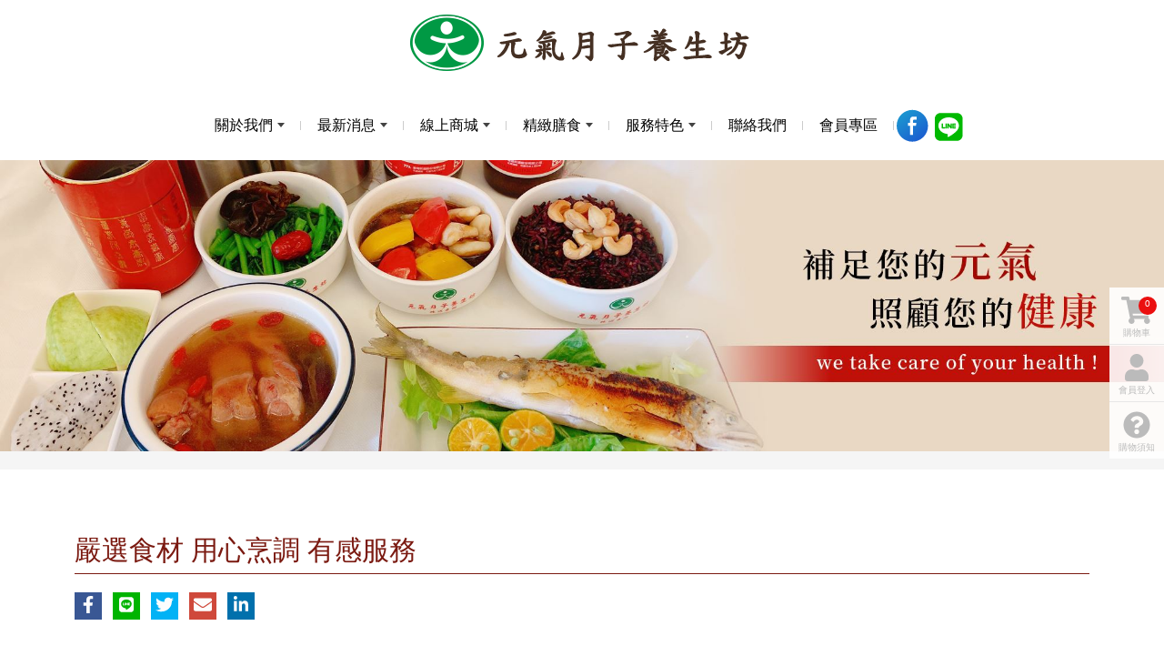

--- FILE ---
content_type: text/html; charset=utf-8
request_url: http://www.babys520.com.tw/page/about/index.aspx?kind=35
body_size: 40472
content:











<!DOCTYPE html>

<html lang="zh-tw" class="no-js" xmlns="http://www.w3.org/1999/xhtml">
<head id="ctl00_PageHead"><meta http-equiv="Content-Type" content="text/html; charset=utf-8" /><meta http-equiv="X-UA-Compatible" content="IE=edge,chrome=1" /><title>
	嚴選食材  用心烹調  有感服務
</title>
<!--uc:eZHeadMeta-->

<!-- Viewport -->
<meta name='viewport' content='width=device-width, initial-scale=1' />
<!-- for Google -->
<meta id="ctl00_eZHeadMeta1_description" name="description" content="彰化月子餐選擇元氣月子，我們以低鹽少油、均衡營養為首要條件，烹煮出精緻美味的月子餐；並依照產後各階段身體狀況調整月子餐的補品藥方，為彰化市鹿港鎮.員林市.和美鎮.溪湖鎮.埔心鄉.大村鄉.永靖鄉.花壇鄉.秀水鄉.埔鹽鄉.線西鄉.伸港鄉.芬園鄉.社頭鄉.台中市烏日區.台中市大肚區等月子餐外送最佳推薦選擇！"></meta>
<meta id="ctl00_eZHeadMeta1_keywords" name="keywords" content="彰化坐月子,中部月子餐外送,彰化月子餐外送,彰化生育補助,坐月子津貼"></meta>
<meta id="ctl00_eZHeadMeta1_author" name="author" content="元氣2022"></meta>
<meta id="ctl00_eZHeadMeta1_copyright" name="copyright" content="Copyrights © 元氣月子養生坊 All Rights Reserved"></meta>

<meta name="application-name" content="" />








    <meta property="og:title" content="嚴選食材  用心烹調  有感服務" />
    <meta property="og:type" content="article" />
    <meta property="og:image" content="//www.babys520.com.tw/upload/admin/202112091050460.png" />
    <meta property="og:url" content="//www.babys520.com.tw/page/about/index.aspx?kind=36" />
    <meta property="og:description" content="" />

    <meta name="twitter:card" content="summary" />
    <meta name="twitter:title" content="嚴選食材  用心烹調  有感服務" />
    <meta name="twitter:description" content="" />
    <meta name="twitter:image" content="//www.babys520.com.tw/upload/admin/202112091050460.png" />

<link rel="canonical" href="//www.babys520.com.tw/page/about/index.aspx?kind=36" />


<!-- 關閉Skype工具列 -->
<meta name="SKYPE_TOOLBAR" content="SKYPE_TOOLBAR_PARSER_COMPATIBLE" />


<meta name="format-detection" content="telephone=no">




<!-- 網站圖示 favicon.ico -->
<!-- generics -->
<link rel="icon" type="image/png" href="//www.babys520.com.tw/upload/admin/202203151654411.png" sizes="32x32">
<link rel="icon" type="image/png" href="//www.babys520.com.tw/upload/admin/202203151654411.png" sizes="57x57">
<link rel="icon" type="image/png" href="//www.babys520.com.tw/upload/admin/202203151654411.png" sizes="76x76">
<link rel="icon" type="image/png" href="//www.babys520.com.tw/upload/admin/202203151654411.png" sizes="96x96">
<link rel="icon" type="image/png" href="//www.babys520.com.tw/upload/admin/202203151654411.png" sizes="128x128">
<link rel="icon" type="image/png" href="//www.babys520.com.tw/upload/admin/202203151654411.png" sizes="228x228">
<!-- Android -->
<link rel="shortcut icon" href="//www.babys520.com.tw/upload/admin/202203151654411.png" sizes="196x196">
<!-- iOS -->
<link rel="apple-touch-icon" href="//www.babys520.com.tw/app_script/DisplayCut.ashx?file=202203151654411.png&rootDir=upload/admin/&w=310&h=310&bgColor=White" sizes="120x120">
<link rel="apple-touch-icon" href="//www.babys520.com.tw/app_script/DisplayCut.ashx?file=202203151654411.png&rootDir=upload/admin/&w=310&h=310&bgColor=White" sizes="152x152">
<link rel="apple-touch-icon" href="//www.babys520.com.tw/app_script/DisplayCut.ashx?file=202203151654411.png&rootDir=upload/admin/&w=310&h=310&bgColor=White" sizes="180x180">
<!-- Windows 8 IE 10-->
<meta name="msapplication-TileColor" content="#ffffff">
<meta name="msapplication-TileImage" content="//www.babys520.com.tw/upload/admin/202203151654411.png">


<!--uc:eZHeadPageRes-->
    <link href="/js/bootstrap-5.0.2-dist/css/bootstrap.css" rel="stylesheet"/>
<link href="/js/bootstrap-datetimepicker-master/build/css/bootstrap-datetimepicker.css" rel="stylesheet"/>
<link href="/js/slick/slick-theme.css" rel="stylesheet"/>
<link href="/js/slick/slick.css" rel="stylesheet"/>
<link href="/js/bsnav-master/dist/bsnav.min.css" rel="stylesheet"/>
<link href="/js/WOW-master/css/libs/animate.css" rel="stylesheet"/>
<link href="/js/fancybox-master/dist/jquery.fancybox.css" rel="stylesheet"/>
<link href="/js/swiper-5.3.1/package/css/swiper.css" rel="stylesheet"/>
<link href="/js/lightGallery-master/dist/css/lightgallery.css" rel="stylesheet"/>
<link href="/js/aos-master/dist/aos.css" rel="stylesheet"/>
<link href="/css/contentbuilder/editor_content.css" rel="stylesheet"/>
<link href="/ext/framesets/style.css" rel="stylesheet"/>
<link href="/css/coreStyle.css" rel="stylesheet"/>
<link href="/Templates/WRP-E028/css/style.css" rel="stylesheet"/>
<link href="/Templates/WRP-E028/css/style_rwd.css" rel="stylesheet"/>


    
    <script type="text/javascript">
        
    </script>



<!--uc:eZHeadFinal-->
    



<!--uc:eZThemeCustom-->
<style>
    /*首頁背景*/
    body.home {
        
        background-repeat:no-repeat;
    }
    /*內頁背景*/
    body {
        
        background-repeat:no-repeat;
    }
    /*首頁標題區塊背景*/
    body.home .header{
        
        background-repeat:no-repeat;
    }  
     /*標題區塊背景*/
    .header {
       
       background-repeat:no-repeat;
    }    
     /*LOGO*/
    .header .navbar .navbar-brand, #logo {
         background-image: url(/upload/admin/202112091050460.png);width: 380px;height: 74px;
    }
    .header .wrp-deco.avatar {
         
        
         
    }
</style>
<script>
    var avatar_class = ""; /**程式要帶入節慶主題是預設、前或後**/
</script>


    <!-- Schema.org 結構化-商家資訊 -->
    
        <!-- Schema.org 結構化-導覽標記 -->
    
        <!-- Schema.org 結構化 -->
    <script type="application/ld+json">{"headline":"\u56b4\u9078\u98df\u6750  \u7528\u5fc3\u70f9\u8abf  \u6709\u611f\u670d\u52d9","author":{"@type":"Organization","name":"\u5143\u6c232022"},"datePublished":"2022-04-21T17:52:19","image":[],"publisher":{"@type":"Organization","name":"\u5143\u6c232022","logo":{"@type":"ImageObject","url":"//www.babys520.com.tw/upload/admin/202112091050460.png"}},"dateModified":"2022-04-21T17:52:19","mainEntityOfPage":{"@type":"WebPage","@id":"//www.babys520.com.tw/"},"description":null,"@context":"https://schema.org","@type":"Article"}</script>
<!--uc:mainCss-->

<!-- css -->
<style></style>










</head>
<body id="ctl00_PageBody" class="about">
    <form name="aspnetForm" method="post" action="./index.aspx?kind=35" id="aspnetForm">
<div>
<input type="hidden" name="__EVENTTARGET" id="__EVENTTARGET" value="" />
<input type="hidden" name="__EVENTARGUMENT" id="__EVENTARGUMENT" value="" />
<input type="hidden" name="__VIEWSTATE" id="__VIEWSTATE" value="/[base64]" />
</div>

<script type="text/javascript">
//<![CDATA[
var theForm = document.forms['aspnetForm'];
if (!theForm) {
    theForm = document.aspnetForm;
}
function __doPostBack(eventTarget, eventArgument) {
    if (!theForm.onsubmit || (theForm.onsubmit() != false)) {
        theForm.__EVENTTARGET.value = eventTarget;
        theForm.__EVENTARGUMENT.value = eventArgument;
        theForm.submit();
    }
}
//]]>
</script>


<script src="/WebResource.axd?d=MkphEIa3ipxQxv0DoRRDDy8i7ITwhIIr1PaaNFDNRhGMMS2Aq7GXq03-1guBXCkduS-qw5DV40vcUM37TJn7JRYGDGc1&amp;t=638901829900000000" type="text/javascript"></script>


<script src="/ScriptResource.axd?d=TH8ABe01MAxyYkyDs-nbhoF_8CKbSqH2r7QIbXGrq8T7n2AW7eEkENmkVot6-Ga2lGmDebguK7nmF-RksZht6iZu2QSr-0e4krz4EDK0HU3r34gyocEi-isMejtQPoKoAnG3UQ2&amp;t=23c9c237" type="text/javascript"></script>
<script type="text/javascript">
//<![CDATA[
if (typeof(Sys) === 'undefined') throw new Error('ASP.NET Ajax 用戶端架構無法載入。');
//]]>
</script>

<script src="/ScriptResource.axd?d=G-zS3BZHP0i9jmblaTQ1OTNEfYV0ccHwq4wdDe21wIX9DIVAMWfhc64rFN6ugUVaMd13M6IGFjq05Z57-uCg6FFGlqkA_3HtvVNaG4gZ8IV_9FFq52a47HfSHX6mmUlCxIJodZ_uHT96cDQkTq2eF93CfOo1&amp;t=23c9c237" type="text/javascript"></script>
<div>

	<input type="hidden" name="__VIEWSTATEGENERATOR" id="__VIEWSTATEGENERATOR" value="03286F75" />
	<input type="hidden" name="__EVENTVALIDATION" id="__EVENTVALIDATION" value="/wEdAAqQEFNnWJq3LmXQmI3HV8iTvaM8dB5bXPUxXo8CvMQzgKU/pCOW03WWwCL3TqPOkFu/O1TGdwN8c+Y5Xn2hxhWXQW21QkT+Ik5OuJ9CjGqVLr6iEIntD9PkaN+9FbYPcUUmNXQUQMnefENCwvwnRCV8BYiov/dODrMPbGeeraHSDBgUX1rt4evMgiwwqsqv6lBrprSe3u5rUN+FvbtpSViMLsEW9ht1Rf4K2P8YMlPWbDOhmA8=" />
</div>
        <script type="text/javascript">
//<![CDATA[
Sys.WebForms.PageRequestManager._initialize('ctl00$ScriptManager1', 'aspnetForm', [], [], [], 90, 'ctl00');
//]]>
</script>

        <div class="page_wrapper" id="pVue">
            
<!--uc:initValue-->
<input type="hidden" name="ctl00$initValue$HiddenField1" id="ctl00_initValue_HiddenField1" value="TW_babys520" />
<input type="hidden" name="ctl00$initValue$HiddenFieldUrl" id="ctl00_initValue_HiddenFieldUrl" value="//www.babys520.com.tw/" />
<input type="hidden" value="TW" class="nation-val" />



            


            <div class="page-content">
                
                


    


<!-- uc:header_custom -->

            
<!-- uc:nav_001 -->
<header class="header">
<nav class="navbar navbar-expand-md fixed-top bsnav bsnav-brand-top">
    
    <div class="nav-brand-wrapper">
        <a class="navbar-brand  navbar-nav navbar-mobile" href="/index.aspx">
            
        </a>
        <div class="nav-com-name">
            元氣月子養生坊
        </div>
     </div>


    <div class="collapse navbar-collapse justify-content-md-end">
     
        <ul class="navbar-nav navbar-mobile nav-1">

            
                    <li id="ctl00_header_holder_header_custom_BlockRpt_ctl00_homeblock_nav_Repeater1_ctl00_li" class="nav-item dropdown dropdown-left fadeup">
                        <a id="ctl00_header_holder_header_custom_BlockRpt_ctl00_homeblock_nav_Repeater1_ctl00_menu" class="nav-link" val="關於我們" href="index.aspx?kind=1"><span class="title-main">關於我們</span><span class='caret'></span></a>
                        <input type="hidden" name="ctl00$header_holder$header_custom$BlockRpt$ctl00$homeblock_nav$Repeater1$ctl00$page_num" id="ctl00_header_holder_header_custom_BlockRpt_ctl00_homeblock_nav_Repeater1_ctl00_page_num" value="1" />
                        
        <ul class="navbar-nav dropdown-menu1">
            
    
        <li class=" nav-item">
            <a id="ctl00_header_holder_header_custom_BlockRpt_ctl00_homeblock_nav_Repeater1_ctl00_ext/submenu/sub_page/sub_page.ascx_Repeater2_ctl01_menu" class="nav-link" href="index.aspx?kind=3">元氣的由來</a>
            
        </li>
    
        <li class=" nav-item">
            <a id="ctl00_header_holder_header_custom_BlockRpt_ctl00_homeblock_nav_Repeater1_ctl00_ext/submenu/sub_page/sub_page.ascx_Repeater2_ctl02_menu" class="nav-link" href="index.aspx?kind=34">服務地區與配送方式</a>
            
        </li>
    
        </ul>
    

                        
                    </li>
                
                    <li id="ctl00_header_holder_header_custom_BlockRpt_ctl00_homeblock_nav_Repeater1_ctl01_li" class="nav-item dropdown dropdown-left fadeup">
                        <a id="ctl00_header_holder_header_custom_BlockRpt_ctl00_homeblock_nav_Repeater1_ctl01_menu" class="nav-link" val="最新消息" href="../news/index.aspx"><span class="title-main">最新消息</span><span class='caret'></span></a>
                        <input type="hidden" name="ctl00$header_holder$header_custom$BlockRpt$ctl00$homeblock_nav$Repeater1$ctl01$page_num" id="ctl00_header_holder_header_custom_BlockRpt_ctl00_homeblock_nav_Repeater1_ctl01_page_num" />
                        
        <ul class="navbar-nav dropdown-menu3">
            
    
         <li class=" nav-item">
         
            <a id="ctl00_header_holder_header_custom_BlockRpt_ctl00_homeblock_nav_Repeater1_ctl01_ext/submenu/sub_news/sub_news.ascx_Repeater2_ctl01_menu" class="nav-link" href="../news/index.aspx?kind=9">最新消息</a>
            
        </li>
    
         <li class=" nav-item">
         
            <a id="ctl00_header_holder_header_custom_BlockRpt_ctl00_homeblock_nav_Repeater1_ctl01_ext/submenu/sub_news/sub_news.ascx_Repeater2_ctl02_menu" class="nav-link" href="../news/index.aspx?kind=11">健康小知識</a>
            
        </li>
    
        </ul>
    

                        
                    </li>
                
                    <li id="ctl00_header_holder_header_custom_BlockRpt_ctl00_homeblock_nav_Repeater1_ctl02_li" class="nav-item dropdown dropdown-left fadeup">
                        <a id="ctl00_header_holder_header_custom_BlockRpt_ctl00_homeblock_nav_Repeater1_ctl02_menu" class="nav-link" val="線上商城" href="../product/p02.aspx"><span class="title-main">線上商城</span><span class='caret'></span></a>
                        <input type="hidden" name="ctl00$header_holder$header_custom$BlockRpt$ctl00$homeblock_nav$Repeater1$ctl02$page_num" id="ctl00_header_holder_header_custom_BlockRpt_ctl00_homeblock_nav_Repeater1_ctl02_page_num" />
                        
         <ul class="navbar-nav dropdown-menu2">
            
    
        <li class=" nav-item">
            <a id="ctl00_header_holder_header_custom_BlockRpt_ctl00_homeblock_nav_Repeater1_ctl02_ext/submenu/sub_product/sub_product.ascx_Repeater2_ctl01_menu" class="nav-link" href="../product/index.aspx?kind=18">月子餐系列</a>
            
        </li>
    
        <li class=" nav-item">
            <a id="ctl00_header_holder_header_custom_BlockRpt_ctl00_homeblock_nav_Repeater1_ctl02_ext/submenu/sub_product/sub_product.ascx_Repeater2_ctl02_menu" class="nav-link" href="../product/index.aspx?kind=69">木悅甜品</a>
            
        </li>
    
        <li class=" nav-item">
            <a id="ctl00_header_holder_header_custom_BlockRpt_ctl00_homeblock_nav_Repeater1_ctl02_ext/submenu/sub_product/sub_product.ascx_Repeater2_ctl03_menu" class="nav-link" href="../product/index.aspx?kind=68">月子飲品</a>
            
        </li>
    
        </ul>
    

                        
                    </li>
                
                    <li id="ctl00_header_holder_header_custom_BlockRpt_ctl00_homeblock_nav_Repeater1_ctl03_li" class="nav-item dropdown dropdown-left fadeup b">
                        <a id="ctl00_header_holder_header_custom_BlockRpt_ctl00_homeblock_nav_Repeater1_ctl03_menu" class="nav-link" val="精緻膳食" href="index.aspx?kind=35"><span class="title-main">精緻膳食</span><span class='caret'></span></a>
                        <input type="hidden" name="ctl00$header_holder$header_custom$BlockRpt$ctl00$homeblock_nav$Repeater1$ctl03$page_num" id="ctl00_header_holder_header_custom_BlockRpt_ctl00_homeblock_nav_Repeater1_ctl03_page_num" />
                        
        <ul class="navbar-nav dropdown-menu14">
            
    
        <li class=" nav-item">
            <a id="ctl00_header_holder_header_custom_BlockRpt_ctl00_homeblock_nav_Repeater1_ctl03_ext/submenu/sub_page/sub_page.ascx_Repeater2_ctl01_menu" class="nav-link" href="index.aspx?kind=36">嚴選食材  用心烹調  有感服務</a>
            
        </li>
    
        <li class=" nav-item">
            <a id="ctl00_header_holder_header_custom_BlockRpt_ctl00_homeblock_nav_Repeater1_ctl03_ext/submenu/sub_page/sub_page.ascx_Repeater2_ctl02_menu" class="nav-link" href="index.aspx?kind=39">農糧署輔導產銷履歷溯源月子餐</a>
            
        </li>
    
        <li class=" nav-item">
            <a id="ctl00_header_holder_header_custom_BlockRpt_ctl00_homeblock_nav_Repeater1_ctl03_ext/submenu/sub_page/sub_page.ascx_Repeater2_ctl03_menu" class="nav-link" href="index.aspx?kind=49">月子餐食譜</a>
            
        </li>
    
        </ul>
    

                        
                    </li>
                
                    <li id="ctl00_header_holder_header_custom_BlockRpt_ctl00_homeblock_nav_Repeater1_ctl04_li" class="nav-item dropdown dropdown-left fadeup">
                        <a id="ctl00_header_holder_header_custom_BlockRpt_ctl00_homeblock_nav_Repeater1_ctl04_menu" class="nav-link" val="服務特色" href="index.aspx?kind=42"><span class="title-main">服務特色</span><span class='caret'></span></a>
                        <input type="hidden" name="ctl00$header_holder$header_custom$BlockRpt$ctl00$homeblock_nav$Repeater1$ctl04$page_num" id="ctl00_header_holder_header_custom_BlockRpt_ctl00_homeblock_nav_Repeater1_ctl04_page_num" value="42" />
                        
        <ul class="navbar-nav dropdown-menu15">
            
    
        <li class=" nav-item">
            <a id="ctl00_header_holder_header_custom_BlockRpt_ctl00_homeblock_nav_Repeater1_ctl04_ext/submenu/sub_page/sub_page.ascx_Repeater2_ctl01_menu" class="nav-link" href="index.aspx?kind=43">服務特色</a>
            
        </li>
    
        <li class=" nav-item">
            <a id="ctl00_header_holder_header_custom_BlockRpt_ctl00_homeblock_nav_Repeater1_ctl04_ext/submenu/sub_page/sub_page.ascx_Repeater2_ctl02_menu" class="nav-link" href="index.aspx?kind=44">服務流程</a>
            
        </li>
    
        <li class=" nav-item">
            <a id="ctl00_header_holder_header_custom_BlockRpt_ctl00_homeblock_nav_Repeater1_ctl04_ext/submenu/sub_page/sub_page.ascx_Repeater2_ctl03_menu" class="nav-link" href="index.aspx?kind=45">服務項目</a>
            
        </li>
    
        </ul>
    

                        
                    </li>
                
                    <li id="ctl00_header_holder_header_custom_BlockRpt_ctl00_homeblock_nav_Repeater1_ctl05_li" class="nav-item dropdown dropdown-left fadeup">
                        <a id="ctl00_header_holder_header_custom_BlockRpt_ctl00_homeblock_nav_Repeater1_ctl05_menu" class="nav-link" href="../contact/index02.aspx?num=1&amp;lang=TW"><span class="title-main">聯絡我們</span></a>
                        <input type="hidden" name="ctl00$header_holder$header_custom$BlockRpt$ctl00$homeblock_nav$Repeater1$ctl05$page_num" id="ctl00_header_holder_header_custom_BlockRpt_ctl00_homeblock_nav_Repeater1_ctl05_page_num" />
                        
                        
                    </li>
                
                    <li id="ctl00_header_holder_header_custom_BlockRpt_ctl00_homeblock_nav_Repeater1_ctl06_li" class="nav-item dropdown dropdown-left fadeup">
                        <a id="ctl00_header_holder_header_custom_BlockRpt_ctl00_homeblock_nav_Repeater1_ctl06_menu" class="nav-link" href="../member/index.aspx"><span class="title-main">會員專區</span></a>
                        <input type="hidden" name="ctl00$header_holder$header_custom$BlockRpt$ctl00$homeblock_nav$Repeater1$ctl06$page_num" id="ctl00_header_holder_header_custom_BlockRpt_ctl00_homeblock_nav_Repeater1_ctl06_page_num" />
                        
                        
                    </li>
                

        </ul>
        <!-- /.nav-1 -->

        <div id="ctl00_header_holder_header_custom_BlockRpt_ctl00_homeblock_nav_container">
	
           <ul class="nav nav_fb navbar-nav navbar-mobile" >
           
               
                <li id="ctl00_header_holder_header_custom_BlockRpt_ctl00_homeblock_nav_Community_icon_f" class="icon_f">
                    <a id="ctl00_header_holder_header_custom_BlockRpt_ctl00_homeblock_nav_Community_Facebook" href="https://www.facebook.com/www.mami520.com.tw/?fref=ts" target="_blank">
                        <img class="img-fluid mt-3 mt-sm-0 mx-auto d-table" src="//www.babys520.com.tw/Templates/Templates_A001/images/all/fb.svg" />
                    </a></li>
                 
                 
                 
                 
           <li id="ctl00_header_holder_header_custom_BlockRpt_ctl00_homeblock_nav_Community_icon_l" class="icon_l">
                        <a id="ctl00_header_holder_header_custom_BlockRpt_ctl00_homeblock_nav_Community_Line" href="http://line.me/ti/p/%40dnd7891x" target="_blank">Line</a></li>

           </ul>
            
</div>



    </div>
    


    <div class="small-btn-box nav-3">
        <ul class="list-inline">
            
           
            

            
            
        </ul>

       

        <a class="navbar-toggler toggler-spring"><span class="navbar-toggler-icon"></span></a> 

    </div>
    <!-- /.nav-3 -->

    <div class="search-box slide-down-st">
        <div class="search-area clearfix">
            <div class="form-inline my-sm-2 my-lg-0 float-sm-end">
                <div class="form-group mb-0 me-2">
                    <input class="form-control me-sm-2 keywords" type="text" placeholder="Search" aria-label="Search">
                </div>
                <div class="form-group mb-0">
                    <a href="javascript:void(0);" onclick="searchPro(this)" class="btn btn-dark my-2 my-sm-0" type="submit"><i class="fas fa-search"></i></a>
                </div>
            </div>
        </div>
    </div>

</nav>





<div class="bsnavclose close-btn d-md-none">
    <img src="/images/all/close.svg" />
</div>


<div class="bsnav-mobile full">
    <div class="bsnav-mobile-overlay"></div>
    <div class="navbar"></div>
</div>
<!--
            //預設右方開啟
            如果要左方開啟則在 bsnav-mobile 加 left
            → <div class="bsnav-mobile left">
            //樣式參考：https://fitodac.github.io/bsnav/
            -->
    </header>
        
            
<!-- slick -->
<section id="ctl00_header_holder_header_custom_BlockRpt_ctl01_homeblock_banner_banner" class="banner banner_003">
    <div class="container-fluid p-0 banner-top">
        <div class="slick">

            
                    <div id="ctl00_header_holder_header_custom_BlockRpt_ctl01_homeblock_banner_bannerRepeater_ctl00_bannerItem" class="item" style="background-image:url(&#39;/upload/banner/202203151653260.jpg&#39;);">
                        <a id="ctl00_header_holder_header_custom_BlockRpt_ctl01_homeblock_banner_bannerRepeater_ctl00_bannerlink">
                            <div class="banner-pic">
                                
                                    <picture>
                                        <source media='(min-width: 1200px)' srcset='/upload/banner/202203151653260.jpg' /><img id="ctl00_header_holder_header_custom_BlockRpt_ctl01_homeblock_banner_bannerRepeater_ctl00_bannerImgSmall" class="img-fluid d-block img-small mx-auto" alt="補足您的元氣，照顧您的健康" src="../../upload/banner/202204071101471.jpg" style="border-width:0px;" />
                                    </picture>
                                
                            </div>
                            </a>
                    </div>
                

        </div>
        <!-- 共同文字 -->
        
    </div>
</section>

        

<!-- default -->




                
                

    <section class="section mb-5">
        
<!--uc:breadcrumbList-->
<ol class="breadcrumb  mb-0">
    
</ol>
    </section>

    <section class="section main-content">
        <div class="container">


            <div class="function-bar  text-end d-flex justify-content-lg-end justify-content-between mt-lg-0 mt-4 mb-lg-3">
                <div class="sideNavBtn d-lg-none mb-2">
                    <a href="javascript:void(0);" class="btn btn-primary collapse-side-btn">
                        <i class="icon fas fa-list"></i>
                        嚴選食材  用心烹調  有感服務
                    </a>
                </div>
            </div>


             <div class="kind-info mb-3 mt-lg-0 mt-4">
                <div class="h2">嚴選食材  用心烹調  有感服務</div>
            </div>

            

<!--uc:sharebox-->
<div class="ezshare-box">
    <ul class="list-inline mb-0">
        <li class="list-inline-item facebook"><a href="javascript:shareTo('fb')"><i class="ticon fab fa-facebook-f"></i></a></li>
        <li class="list-inline-item line"><a href="javascript:shareTo('line')"><i class="ticon fab fa-line"></i></a></li>
        <li class="list-inline-item twitter"><a href="javascript:shareTo('twitter')"><i class="ticon fab fa-twitter"></i></a></li>
        <li class="list-inline-item mail"><a href="javascript:shareTo('mail')"><i class="ticon fas fa-envelope"></i></a></li>
        <li class="list-inline-item linkedin"><a href="javascript:shareTo('linkedin')"><i class="ticon fab fa-linkedin-in"></i></a></li>
    </ul>
</div>




            <div class="txt editor mb-5 pb-5">
               &nbsp; &nbsp; &nbsp; &nbsp; &nbsp; &nbsp; &nbsp; &nbsp; &nbsp; &nbsp;<img alt="" src="//www.babys520.com.tw/upload/web/test/special_delicious.jpg" /><br />
<br />
<br />
&nbsp;
            </div>

        </div>
    </section>



                <main class="main">

                        <div class="container">
                            <div class="row">
                                <aside id="ctl00_side1" class="side side1 hidden-lg hidden-md hidden-sm hidden-xs">
                                    
                                    
                                    

                                    
                                    
                                </aside>
                                <!-- /.side1 -->

                                <div id="ctl00_content" class="content col-lg-12 col-md-12 col-sm-12 col-xs-12">
                                    

   


                                     
                                </div>
                                <!-- /.content -->

                                <aside id="ctl00_side2" class="side side2 hidden-lg hidden-md hidden-sm hidden-xs">
                                    
                                    

                                    
                                </aside>
                                <!-- /.side2 -->
                            </div>
                            <!-- /.row -->
                            
                            <div class="clearfix">
                                <!--計算.main的背景高度用-->
                            </div>
                        </div>
                        <!-- /.container -->
                    

                    

                </main>
                <!-- /.main -->

                


                
<!-- uc:floating_custom -->


<!--uc:floating_001-->

<section class="wid-float-section mobile-animate" id="shopcartfloatingVue">
    <ul class="list-unstyled">
        <li class="b1"><a href="/page/cart/index.aspx"><i class="icon fas fa-shopping-cart"></i>購物車 <span class="num">{{cartItems | filterCartItemLength}}</span></a></li>
        
        <li class="b2"><a href="/page/member/index.aspx"><i class="icon fas fa-user"></i>會員登入</a></li>
        <li class="b3"><a href="/page/cart/help.aspx"><i class="icon fas fa-question-circle"></i>購物須知</a></li>
    </ul>
</section>
<!-- 如果手機要動畫，加 mobile-animate -->

                
                    
                    <!-- footer的固定內容 -->
                    


                    
                
<!-- uc:footer_custom -->

        
<footer class="footer">
    <div class="gotop">
        <a href="#">TOP</a>
    </div>

    <!--uc:footer-->
    <div class="footer_content">
        <div class="container">

            <div class="footer-seo mx-auto w-sm-100 w-75 mb-5">
                <div class="h4 mb-4"></div>
                
            </div>

            <div class="row">
                <div class="col-12">
                    
                </div>
                <div class="col-lg-6 col-md-5 left-area">
                    <div class="footer-info">
                        <ul class="list-unstyled">
                            <li id="ctl00_footer_custom_BlockRpt_ctl00_ctl00_com_tel_li"><i class="icon fas fa-phone-square-alt"></i>
                                <a id="ctl00_footer_custom_BlockRpt_ctl00_ctl00_com_tel" href="tel:04-7203232">04-7203232</a></li>
                            <li id="ctl00_footer_custom_BlockRpt_ctl00_ctl00_com_address_li"><i class="icon fas fa-map-marker-alt"></i>
                                <a id="ctl00_footer_custom_BlockRpt_ctl00_ctl00_com_address" href="https://www.google.com/maps?q=彰化市仁愛路137巷29號">彰化市仁愛路137巷29號</a></li>
                            
                            
                            <li id="ctl00_footer_custom_BlockRpt_ctl00_ctl00_com_bstime_li"><i class="icon far fa-clock"></i>
                                週一～週日 9:00~18:00</li>
                        </ul>
                        
                        <div class="social-box">
                            <ul class="list-inline d-inline-block">
                                <li id="ctl00_footer_custom_BlockRpt_ctl00_ctl00_Community_icon_f" class="list-inline-item icon_f">
                                    <a id="ctl00_footer_custom_BlockRpt_ctl00_ctl00_Community_Facebook" href="https://www.facebook.com/www.mami520.com.tw/?fref=ts" target="_blank">
                                    <i class="fab fa-facebook-f"></i>
                                    </a></li><li id="ctl00_footer_custom_BlockRpt_ctl00_ctl00_Community_icon_l" class="list-inline-item icon_l">
                                    <a id="ctl00_footer_custom_BlockRpt_ctl00_ctl00_Community_Line" href="http://line.me/ti/p/%40dnd7891x" target="_blank">
                                    <i class="fab fa-line"></i>
                                    </a></li>
                            </ul>
                        </div>
                    
                    </div>
                </div>
                <div class="col-lg-6 col-md-7 right-area d-none d-md-block">

                    <div id="ctl00_footer_custom_BlockRpt_ctl00_ctl00_editorPlaceholder" class="editor">
                        

                    </div>

                    
<!--uc:sitemap-->
<div class="sitemap d-sm-block   d-none ">
    <ul class="list-inline d-inline-block mb-0">

        
                <li id="ctl00_footer_custom_BlockRpt_ctl00_ctl00_sitemap_Repeater1_ctl00_li" class="list-inline-item"><a id="ctl00_footer_custom_BlockRpt_ctl00_ctl00_sitemap_Repeater1_ctl00_menu" href="index.aspx?kind=1"><span class="txt-tw">關於我們</span></a></li>
            
                <li id="ctl00_footer_custom_BlockRpt_ctl00_ctl00_sitemap_Repeater1_ctl01_li" class="list-inline-item"><a id="ctl00_footer_custom_BlockRpt_ctl00_ctl00_sitemap_Repeater1_ctl01_menu" href="../news/index.aspx"><span class="txt-tw">最新消息</span></a></li>
            
                <li id="ctl00_footer_custom_BlockRpt_ctl00_ctl00_sitemap_Repeater1_ctl02_li" class="list-inline-item"><a id="ctl00_footer_custom_BlockRpt_ctl00_ctl00_sitemap_Repeater1_ctl02_menu" href="../product/p02.aspx"><span class="txt-tw">線上商城</span></a></li>
            
                <li id="ctl00_footer_custom_BlockRpt_ctl00_ctl00_sitemap_Repeater1_ctl03_li" class="list-inline-item"><a id="ctl00_footer_custom_BlockRpt_ctl00_ctl00_sitemap_Repeater1_ctl03_menu" href="index.aspx?kind=35"><span class="txt-tw">精緻膳食</span></a></li>
            
                <li id="ctl00_footer_custom_BlockRpt_ctl00_ctl00_sitemap_Repeater1_ctl04_li" class="list-inline-item"><a id="ctl00_footer_custom_BlockRpt_ctl00_ctl00_sitemap_Repeater1_ctl04_menu" href="../contact/index02.aspx?num=1&amp;lang=TW"><span class="txt-tw">聯絡我們</span></a></li>
            
                <li id="ctl00_footer_custom_BlockRpt_ctl00_ctl00_sitemap_Repeater1_ctl05_li" class="list-inline-item"><a id="ctl00_footer_custom_BlockRpt_ctl00_ctl00_sitemap_Repeater1_ctl05_menu" href="../member/index.aspx"><span class="txt-tw">會員專區</span></a></li>
                
    </ul>
</div>


                </div>
                <div class="col-12">
                    <div class="copyrights-info clearfix">
                        <div class="copyrights float-md-start">版權宣告</div>
                        
<!--uc:eZPowered-->
<div class="powered">
    <a href="https://www.eztrust.com.tw" target="_blank">網頁設計 : 藝誠網頁設計公司</a>
</div>




                    </div>
                </div>
            </div>

        </div>
    </div>
</footer>




    



                
                <!-- /.footer -->
            </div>
            <!-- /.page-content -->

            


        </div>
        <!-- /.page_wrapper -->

        
<!--uc:eZJS-->

<script src="/js/jquery-3.5.1.min.js"></script>
<script src="/js/bootstrap-5.0.2-dist/js/bootstrap.bundle.min.js"></script>
<script src="/js/modernizr-2.6.2-respond-1.1.0.min.js"></script>
<script src="/js/fontawesome-free-5.15.1-web/js/all.min.js"></script>
<script src="/js/slick/slick.min.js"></script>
<script src="/js/bsnav-master/dist/bsnav.min.js"></script>
<script src="/js/fancybox-master/dist/jquery.fancybox.min.js"></script>
<script src="/js/swiper-5.3.1/package/js/swiper.js"></script>
<script src="/js/swiper-5.3.1/swiper.animate1.0.3.min.js"></script>
<script src="/js/ScrollToFixed-master/jquery-scrolltofixed-min.js"></script>
<script src="/js/isotope-master/dist/isotope.pkgd.min.js"></script>
<script src="/js/lightGallery-master/dist/js/lightgallery-all.min.js"></script>
<script src="/js/lightGallery-master/modules/lg-fullscreen.min.js"></script>
<script src="/js/lightGallery-master/modules/lg-thumbnail.js"></script>
<script src="/js/jQuery.Marquee-master/jquery.marquee.min.js"></script>
<script src="/js/jQuery.countdown-master/dist/jquery.countdown.min.js"></script>
<script src="/js/aos-master/dist/aos.js"></script>






<!-- vue -->


<script src="/js/jcarousel-master/dist/jquery.jcarousel.js"></script>

<!-- sweet alert -->
<script src="/App_Script/sweetalert2-9.10.9/dist/sweetalert2.min.js"></script>
    <link href="/App_Script/sweetalert2-9.10.9/dist/sweetalert2.min.css" rel="stylesheet" />
<script src="https://cdnjs.cloudflare.com/ajax/libs/popper.js/1.11.0/umd/popper.min.js" ></script>

<!-- infinite scroll -->
<script src="https://unpkg.com/infinite-scroll@3/dist/infinite-scroll.pkgd.js"></script>



<script src="/js/vue.min.js"></script>
<script src="/js/vuelidate-master/dist/vuelidate.min.js"></script>
<script src="/js/vuelidate-master/dist/validators.min.js"></script>
<script src="https://unpkg.com/axios/dist/axios.min.js"></script>


<script src="/js/coreScript.js"></script>

<!-- designer -->
<script src="/js/designerJs.js"></script>
<script src="/js/sectionsJs.js"></script>
<!-- cart js -->
<script src="/page/vue/utility.js"></script>




        


    

<script type="text/javascript">
//<![CDATA[
bannerSlick('.banner_003 .slick',true,true,2000,true);//]]>
</script>
</form>



</body>
</html>


--- FILE ---
content_type: text/css
request_url: http://www.babys520.com.tw/css/contentbuilder/editor_content.css
body_size: 44303
content:
@import url(ionicons/css/ionicons.css);
.editor {
  /*.row {
    margin-top: 15px;
    margin-bottom: 15px;
}*/ }
  .editor .mdl-cell {
    margin-top: 0px;
    margin-bottom: 0px; }
  .editor img {
    margin: 0 0 1rem; }
  .editor .display {
    margin-bottom: 0.5rem; }
  .editor .display h1 {
    font-weight: 800;
    font-size: 3rem;
    line-height: 1.4;
    text-transform: uppercase; }
  .editor .display p {
    font-size: 1.3rem;
    font-style: italic; }
  @media all and (max-width: 1024px) {
    .editor .display h1 {
      font-size: 2.2rem; }
    .editor .display p {
      font-size: 1.1rem; } }
  .editor hr {
    background: none;
    background-color: transparent;
    border: none;
    border-top: rgba(0, 0, 0, 0.18) 1px solid;
    margin: 30px 0 25px;
    padding: 5px; }
  .editor pre {
    font-family: courier;
    font-size: 1rem;
    white-space: pre-wrap;
    line-height: 1.4;
    padding: 15px;
    background: rgba(0, 0, 0, 0.03); }
  @media (min-width: 40rem) {
    .editor .column {
      float: left;
      padding-left: 1rem;
      /* beta3 */
      padding-right: 1rem;
      /* beta3 */
      -moz-box-sizing: border-box;
      -webkit-box-sizing: border-box;
      box-sizing: border-box; }
    .editor .column.full {
      width: 100%; }
    .editor .column.two-third {
      width: 66.7%; }
    .editor .column.two-fourth {
      width: 75%; }
    .editor .column.two-fifth {
      width: 80%; }
    .editor .column.two-sixth {
      width: 83.3%; }
    .editor .column.half {
      width: 50%; }
    .editor .column.third {
      width: 33.3%; }
    .editor .column.fourth {
      width: 25%; }
    .editor .column.fifth {
      width: 20%; }
    .editor .column.sixth {
      width: 16.6%; }
    .editor .column.flow-opposite {
      float: right; } }
  .editor .center {
    text-align: center; }
  .editor .right {
    text-align: right; }
  .editor .left {
    text-align: left; }
  .editor .padding-20 {
    padding: 20px; }
  .editor .padding-25 {
    padding: 25px; }
  .editor .padding-30 {
    padding: 30px; }
  .editor .padding-35 {
    padding: 35px; }
  .editor .padding-40 {
    padding: 40px; }
  @media all and (max-width: 540px) {
    .editor {
      /*.center {text-align:initial}
    .right {text-align:initial}
    .left {text-align:initial}*/ }
      .editor .padding-20 {
        padding: 0; }
      .editor .padding-25 {
        padding: 0; }
      .editor .padding-30 {
        padding: 0; }
      .editor .padding-35 {
        padding: 0; }
      .editor .padding-40 {
        padding: 0; } }
  .editor .margin-0 {
    margin: 0 !important; }
  .editor .margin-20 {
    margin: 20px !important; }
  .editor .margin-25 {
    margin: 25px !important; }
  .editor .margin-30 {
    margin: 30px !important; }
  .editor .margin-35 {
    margin: 35px !important; }
  .editor .margin-40 {
    margin: 40px !important; }
  .editor .is-card {
    display: table;
    background-color: #fff; }
  .editor .is-card > * {
    display: table; }
  .editor .is-card-circle {
    width: 280px;
    height: 280px;
    border-radius: 500px;
    padding: 70px;
    margin: 0 auto; }
  @media all and (max-width: 540px) {
    .editor .is-card-circle {
      zoom: 0.7;
      -moz-transform: scale(0.7); } }
  .editor .is-card-content-centered {
    display: table-cell;
    vertical-align: middle;
    text-align: center; }
  .editor .max-390 {
    max-width: 390px;
    margin: 0 auto; }
  .editor .shadow-1 {
    /* card */
    -webkit-box-shadow: 0 1px 3px rgba(0, 0, 0, 0.12), 0 1px 2px rgba(0, 0, 0, 0.24);
    -moz-box-shadow: 0 1px 3px rgba(0, 0, 0, 0.12), 0 1px 2px rgba(0, 0, 0, 0.24);
    box-shadow: 0 1px 3px rgba(0, 0, 0, 0.12), 0 1px 2px rgba(0, 0, 0, 0.24); }
  .editor .shadow-2 {
    /* screenshot */
    -webkit-box-shadow: 0 30px 50px rgba(0, 0, 0, 0.15);
    -moz-box-shadow: 0 30px 50px rgba(0, 0, 0, 0.15);
    box-shadow: 0 30px 50px rgba(0, 0, 0, 0.15); }
  .editor .shadow-3 {
    /* highlight */
    -webkit-box-shadow: 0 0px 100px rgba(0, 0, 0, 0.2);
    -moz-box-shadow: 0 0px 100px rgba(0, 0, 0, 0.2);
    box-shadow: 0 0px 100px rgba(0, 0, 0, 0.2); }
  .editor .list {
    position: relative;
    margin: 1.5em 0;
    box-shadow: none; }
  .editor .list > i {
    position: absolute;
    left: -3px;
    top: 7px;
    font-size: 1.7em;
    line-height: 1; }
  .editor .quote {
    position: relative;
    margin: 1.5em 0; }
  .editor .quote > i {
    position: absolute;
    top: -10px;
    left: -7px;
    font-size: 2em; }
  .editor .quote > small {
    margin-left: 50px;
    opacity: 0.7;
    font-size: 1em; }
  .editor .quote > p {
    margin-left: 50px;
    font-size: 1.5em; }
  @media all and (max-width: 540px) {
    .editor .quote > i {
      left: -15px;
      font-size: 1.5em; }
    .editor .quote > small {
      margin-left: 20px;
      font-size: 1em; }
    .editor .quote > p {
      margin-left: 20px;
      font-size: 1.2em; } }
  .editor .is-social {
    line-height: 1;
    margin-bottom: 1.5em; }
  .editor .is-social a > i {
    text-decoration: none;
    color: #333;
    font-size: 1.2em;
    margin: 0 15px;
    -webkit-transition: all 0.1s ease-in-out;
    transition: all 0.1s ease-in-out; }
  .editor .is-social a:first-child > i {
    margin: 0 15px 0 0; }
  .editor .is-social a:last-child > i {
    margin: 0 0 0 15px; }
  .editor .is-social a:hover > i {
    color: #08c9b9; }
  .editor .is-light-text .is-social a > i {
    color: #fff; }
  .editor .is-light-text .is-social a:hover > i {
    color: #fff; }
  .editor .is-dark-text .is-social a > i {
    color: #000; }
  .editor .is-dark-text .is-social a:hover > i {
    color: #000; }
  .editor .is-rounded-button-big a {
    display: inline-block;
    text-align: center;
    margin: 0 20px;
    border-radius: 500px;
    width: 110px;
    height: 110px;
    background-color: #aaa;
    overflow: hidden; }
  .editor .is-rounded-button-big a i {
    display: inline-block;
    width: 100%;
    height: 100%;
    vertical-align: middle;
    color: #ffffff;
    font-size: 40px;
    line-height: 110px; }
  .editor .is-rounded-button-big a:first-child {
    margin: 0 20px 0 0; }
  .editor .is-rounded-button-big a:last-child {
    margin: 0 0 0 20px; }
  .editor .is-rounded-button-medium a {
    display: inline-block;
    text-align: center;
    margin: 0 20px;
    border-radius: 500px;
    width: 70px;
    height: 70px;
    background-color: #aaa;
    overflow: hidden; }
  .editor .is-rounded-button-medium a i {
    display: inline-block;
    width: 100%;
    height: 100%;
    vertical-align: middle;
    color: #ffffff;
    font-size: 30px;
    line-height: 70px; }
  .editor .is-rounded-button-medium a:first-child {
    margin: 0 20px 0 0; }
  .editor .is-rounded-button-medium a:last-child {
    margin: 0 0 0 20px; }
  .editor .is-boxed-button-big {
    display: inline-block; }
  .editor .is-boxed-button-big a {
    display: table;
    float: left;
    text-align: center;
    margin: 0 30px 0 0;
    width: 110px;
    height: 110px;
    background-color: #aaa; }
  .editor .is-boxed-button-big a i {
    display: table-cell;
    width: 100%;
    height: 100%;
    vertical-align: middle;
    color: #ffffff;
    font-size: 40px; }
  .editor .is-boxed-button-big2 {
    display: inline-block; }
  .editor .is-boxed-button-big2 a {
    display: table;
    float: left;
    text-align: center;
    margin: 0 30px 0 0;
    width: 150px;
    height: 70px;
    background-color: #aaa; }
  .editor .is-boxed-button-big2 a i {
    display: table-cell;
    width: 100%;
    height: 100%;
    vertical-align: middle;
    color: #ffffff;
    font-size: 35px; }
  .editor .is-boxed-button-medium {
    display: inline-block; }
  .editor .is-boxed-button-medium a {
    display: table;
    float: left;
    text-align: center;
    margin: 0 30px 0 0;
    width: 70px;
    height: 70px;
    background-color: #aaa; }
  .editor .is-boxed-button-medium a i {
    display: table-cell;
    width: 100%;
    height: 100%;
    vertical-align: middle;
    color: #ffffff;
    font-size: 30px; }
  .editor .is-boxed-button-medium2 {
    display: inline-block; }
  .editor .is-boxed-button-medium2 a {
    display: table;
    float: left;
    text-align: center;
    margin: 0 30px 0 0;
    width: 100px;
    height: 50px;
    background-color: #aaa; }
  .editor .is-boxed-button-medium2 a i {
    display: table-cell;
    width: 100%;
    height: 100%;
    vertical-align: middle;
    color: #ffffff;
    font-size: 25px; }
  .editor .is-boxed-button-small {
    display: inline-block; }
  .editor .is-boxed-button-small a {
    display: table;
    float: left;
    text-align: center;
    margin: 0 20px 0 0;
    width: 50px;
    height: 50px;
    background-color: #aaa; }
  .editor .is-boxed-button-small a i {
    display: table-cell;
    width: 100%;
    height: 100%;
    vertical-align: middle;
    color: #ffffff;
    font-size: 20px; }
  .editor .height-20 {
    height: 20px; }
  .editor .height-40 {
    height: 40px; }
  .editor .height-60 {
    height: 60px; }
  .editor .height-80 {
    height: 80px; }
  .editor .height-100 {
    height: 100px; }
  .editor .height-120 {
    height: 120px; }
  .editor .height-140 {
    height: 140px; }
  .editor .height-160 {
    height: 160px; }
  .editor .height-180 {
    height: 180px; }
  .editor .height-200 {
    height: 200px; }
  .editor .height-220 {
    height: 220px; }
  .editor .height-240 {
    height: 240px; }
  .editor .height-260 {
    height: 260px; }
  .editor .height-280 {
    height: 280px; }
  .editor .height-300 {
    height: 300px; }
  @media (max-width: 640px) {
    .editor .height-20 {
      height: 20px; }
    .editor .height-40 {
      height: 30px; }
    .editor .height-60 {
      height: 40px; }
    .editor .height-80 {
      height: 45px; }
    .editor .height-100 {
      height: 50px; }
    .editor .height-120 {
      height: 55px; }
    .editor .height-140 {
      height: 60px; }
    .editor .height-160 {
      height: 65px; }
    .editor .height-180 {
      height: 70px; }
    .editor .height-200 {
      height: 75px; }
    .editor .height-220 {
      height: 80px; }
    .editor .height-240 {
      height: 85px; }
    .editor .height-260 {
      height: 90px; }
    .editor .height-280 {
      height: 95px; }
    .editor .height-300 {
      height: 100px; } }
  .editor .size-12 {
    font-size: 12px !important; }
  .editor .size-14 {
    font-size: 14px !important; }
  .editor .size-16 {
    font-size: 16px !important; }
  .editor .size-18 {
    font-size: 18px !important; }
  .editor .size-21 {
    font-size: 21px !important; }
  .editor .size-24 {
    font-size: 24px !important; }
  .editor .size-28 {
    font-size: 28px !important; }
  .editor .size-32 {
    font-size: 32px !important; }
  .editor .size-35 {
    font-size: 35px !important; }
  .editor .size-38 {
    font-size: 38px !important; }
  .editor .size-42 {
    font-size: 42px !important; }
  .editor .size-46 {
    font-size: 46px !important; }
  .editor .size-48 {
    font-size: 48px !important; }
  .editor .size-50 {
    font-size: 50px !important; }
  .editor .size-54 {
    font-size: 54px !important; }
  .editor .size-60 {
    font-size: 60px !important; }
  .editor .size-64 {
    font-size: 64px !important; }
  .editor .size-68 {
    font-size: 68px !important; }
  .editor .size-72 {
    font-size: 72px !important; }
  .editor .size-76 {
    font-size: 76px !important; }
  .editor .size-80 {
    font-size: 80px !important; }
  .editor .size-84 {
    font-size: 84px !important; }
  .editor .size-88 {
    font-size: 88px !important; }
  .editor .size-92 {
    font-size: 92px !important; }
  .editor .size-96 {
    font-size: 96px !important; }
  .editor .size-100 {
    font-size: 100px !important; }
  .editor .size-104 {
    font-size: 104px !important; }
  .editor .size-108 {
    font-size: 108px !important; }
  .editor .size-112 {
    font-size: 112px !important; }
  .editor .size-116 {
    font-size: 116px !important; }
  .editor .size-120 {
    font-size: 120px !important; }
  .editor .size-124 {
    font-size: 124px !important; }
  .editor .size-128 {
    font-size: 128px !important; }
  .editor .size-132 {
    font-size: 132px !important; }
  .editor .size-136 {
    font-size: 136px !important; }
  .editor .size-140 {
    font-size: 140px !important; }
  .editor .size-144 {
    font-size: 144px !important; }
  .editor .size-148 {
    font-size: 148px !important; }
  .editor .size-152 {
    font-size: 152px !important; }
  .editor .size-156 {
    font-size: 156px !important; }
  .editor .size-160 {
    font-size: 160px !important; }
  .editor .size-164 {
    font-size: 164px !important; }
  .editor .size-168 {
    font-size: 168px !important; }
  .editor .size-172 {
    font-size: 172px !important; }
  .editor .size-176 {
    font-size: 176px !important; }
  .editor .size-180 {
    font-size: 180px !important; }
  .editor .size-184 {
    font-size: 184px !important; }
  .editor .size-188 {
    font-size: 188px !important; }
  .editor .size-192 {
    font-size: 192px !important; }
  .editor .size-196 {
    font-size: 196px !important; }
  .editor .size-200 {
    font-size: 200px !important; }
  .editor .size-204 {
    font-size: 204px !important; }
  .editor .size-208 {
    font-size: 208px !important; }
  .editor .size-212 {
    font-size: 212px !important; }
  .editor .size-216 {
    font-size: 216px !important; }
  .editor .size-220 {
    font-size: 220px !important; }
  @media all and (max-width: 1024px) {
    .editor .size-12 {
      font-size: 12px !important; }
    .editor .size-14 {
      font-size: 14px !important; }
    .editor .size-16 {
      font-size: 16px !important; }
    .editor .size-18 {
      font-size: 18px !important; }
    .editor .size-21 {
      font-size: 21px !important; }
    .editor .size-24 {
      font-size: 24px !important; }
    .editor .size-28 {
      font-size: 28px !important; }
    .editor .size-32 {
      font-size: 32px !important; }
    .editor .size-35 {
      font-size: 35px !important; }
    .editor .size-38 {
      font-size: 38px !important; }
    .editor .size-42 {
      font-size: 42px !important; }
    .editor .size-46 {
      font-size: 46px !important; }
    .editor .size-48 {
      font-size: 48px !important; }
    .editor .size-50 {
      font-size: 50px !important; }
    .editor .size-54 {
      font-size: 54px !important; }
    .editor .size-60 {
      font-size: 60px !important; }
    .editor .size-64 {
      font-size: 64px !important; }
    .editor .size-68 {
      font-size: 68px !important; }
    .editor .size-72 {
      font-size: 72px !important; }
    .editor .size-76 {
      font-size: 73px !important; }
    .editor .size-80 {
      font-size: 74px !important; }
    .editor .size-84 {
      font-size: 75px !important; }
    .editor .size-88 {
      font-size: 76px !important; }
    .editor .size-92 {
      font-size: 77px !important; }
    .editor .size-96 {
      font-size: 78px !important; }
    .editor .size-100 {
      font-size: 79px !important; }
    .editor .size-104 {
      font-size: 80px !important; }
    .editor .size-108 {
      font-size: 81px !important; }
    .editor .size-112 {
      font-size: 82px !important; }
    .editor .size-116 {
      font-size: 84px !important; }
    .editor .size-120 {
      font-size: 85px !important; }
    .editor .size-124 {
      font-size: 86px !important; }
    .editor .size-128 {
      font-size: 87px !important; }
    .editor .size-132 {
      font-size: 88px !important; }
    .editor .size-136 {
      font-size: 89px !important; }
    .editor .size-140 {
      font-size: 90px !important; }
    .editor .size-144 {
      font-size: 91px !important; }
    .editor .size-148 {
      font-size: 92px !important; }
    .editor .size-152 {
      font-size: 93px !important; }
    .editor .size-156 {
      font-size: 94px !important; }
    .editor .size-160 {
      font-size: 95px !important; }
    .editor .size-164 {
      font-size: 96px !important; }
    .editor .size-168 {
      font-size: 97px !important; }
    .editor .size-172 {
      font-size: 98px !important; }
    .editor .size-176 {
      font-size: 99px !important; }
    .editor .size-180 {
      font-size: 100px !important; }
    .editor .size-184 {
      font-size: 111px !important; }
    .editor .size-188 {
      font-size: 112px !important; }
    .editor .size-192 {
      font-size: 113px !important; }
    .editor .size-196 {
      font-size: 114px !important; }
    .editor .size-200 {
      font-size: 115px !important; }
    .editor .size-204 {
      font-size: 116px !important; }
    .editor .size-208 {
      font-size: 117px !important; }
    .editor .size-212 {
      font-size: 118px !important; }
    .editor .size-216 {
      font-size: 119px !important; }
    .editor .size-220 {
      font-size: 120px !important; } }
  @media all and (max-width: 640px) {
    .editor .size-12 {
      font-size: 12px !important; }
    .editor .size-14 {
      font-size: 14px !important; }
    .editor .size-16 {
      font-size: 16px !important; }
    .editor .size-18 {
      font-size: 18px !important; }
    .editor .size-21 {
      font-size: 21px !important; }
    .editor .size-24 {
      font-size: 22px !important; }
    .editor .size-28 {
      font-size: 24px !important; }
    .editor .size-32 {
      font-size: 26px !important; }
    .editor .size-35 {
      font-size: 28px !important; }
    .editor .size-38 {
      font-size: 30px !important; }
    .editor .size-42 {
      font-size: 32px !important; }
    .editor .size-46 {
      font-size: 34px !important; }
    .editor .size-48 {
      font-size: 36px !important; }
    .editor .size-50 {
      font-size: 36px !important; }
    .editor .size-54 {
      font-size: 36px !important; }
    .editor .size-60 {
      font-size: 36px !important; }
    .editor .size-64 {
      font-size: 36px !important; }
    .editor .size-68 {
      font-size: 36px !important; }
    .editor .size-72 {
      font-size: 36px !important; }
    .editor .size-76 {
      font-size: 36px !important; }
    .editor .size-80 {
      font-size: 36px !important; }
    .editor .size-84 {
      font-size: 36px !important; }
    .editor .size-88 {
      font-size: 36px !important; }
    .editor .size-92 {
      font-size: 36px !important; }
    .editor .size-96 {
      font-size: 36px !important; }
    .editor .size-100 {
      font-size: 36px !important; }
    .editor .size-104 {
      font-size: 36px !important; }
    .editor .size-108 {
      font-size: 36px !important; }
    .editor .size-112 {
      font-size: 36px !important; }
    .editor .size-116 {
      font-size: 36px !important; }
    .editor .size-120 {
      font-size: 36px !important; }
    .editor .size-124 {
      font-size: 36px !important; }
    .editor .size-128 {
      font-size: 36px !important; }
    .editor .size-132 {
      font-size: 36px !important; }
    .editor .size-136 {
      font-size: 36px !important; }
    .editor .size-140 {
      font-size: 36px !important; }
    .editor .size-144 {
      font-size: 36px !important; }
    .editor .size-148 {
      font-size: 36px !important; }
    .editor .size-152 {
      font-size: 36px !important; }
    .editor .size-156 {
      font-size: 36px !important; }
    .editor .size-160 {
      font-size: 36px !important; }
    .editor .size-164 {
      font-size: 36px !important; }
    .editor .size-168 {
      font-size: 36px !important; }
    .editor .size-172 {
      font-size: 36px !important; }
    .editor .size-176 {
      font-size: 36px !important; }
    .editor .size-180 {
      font-size: 36px !important; }
    .editor .size-184 {
      font-size: 36px !important; }
    .editor .size-188 {
      font-size: 36px !important; }
    .editor .size-192 {
      font-size: 36px !important; }
    .editor .size-196 {
      font-size: 36px !important; }
    .editor .size-200 {
      font-size: 36px !important; }
    .editor .size-204 {
      font-size: 36px !important; }
    .editor .size-208 {
      font-size: 36px !important; }
    .editor .size-212 {
      font-size: 36px !important; }
    .editor .size-216 {
      font-size: 36px !important; }
    .editor .size-220 {
      font-size: 36px !important; } }
  .editor .size-12 span {
    font-size: 12px !important; }
  .editor .size-14 span {
    font-size: 14px !important; }
  .editor .size-16 span {
    font-size: 16px !important; }
  .editor .size-18 span {
    font-size: 18px !important; }
  .editor .size-21 span {
    font-size: 21px !important; }
  .editor .size-24 span {
    font-size: 24px !important; }
  .editor .size-28 span {
    font-size: 28px !important; }
  .editor .size-32 span {
    font-size: 32px !important; }
  .editor .size-35 span {
    font-size: 35px !important; }
  .editor .size-38 span {
    font-size: 38px !important; }
  .editor .size-42 span {
    font-size: 42px !important; }
  .editor .size-46 span {
    font-size: 46px !important; }
  .editor .size-48 span {
    font-size: 48px !important; }
  .editor .size-50 span {
    font-size: 50px !important; }
  .editor .size-54 span {
    font-size: 54px !important; }
  .editor .size-60 span {
    font-size: 60px !important; }
  .editor .size-64 span {
    font-size: 64px !important; }
  .editor .size-68 span {
    font-size: 68px !important; }
  .editor .size-72 span {
    font-size: 72px !important; }
  .editor .size-76 span {
    font-size: 76px !important; }
  .editor .size-80 span {
    font-size: 80px !important; }
  .editor .size-84 span {
    font-size: 84px !important; }
  .editor .size-88 span {
    font-size: 88px !important; }
  .editor .size-92 span {
    font-size: 92px !important; }
  .editor .size-96 span {
    font-size: 96px !important; }
  .editor .size-100 span {
    font-size: 100px !important; }
  .editor .size-104 span {
    font-size: 104px !important; }
  .editor .size-108 span {
    font-size: 108px !important; }
  .editor .size-112 span {
    font-size: 112px !important; }
  .editor .size-116 span {
    font-size: 116px !important; }
  .editor .size-120 span {
    font-size: 120px !important; }
  .editor .size-124 span {
    font-size: 124px !important; }
  .editor .size-128 span {
    font-size: 128px !important; }
  .editor .size-132 span {
    font-size: 132px !important; }
  .editor .size-136 span {
    font-size: 136px !important; }
  .editor .size-140 span {
    font-size: 140px !important; }
  .editor .size-144 span {
    font-size: 144px !important; }
  .editor .size-148 span {
    font-size: 148px !important; }
  .editor .size-152 span {
    font-size: 152px !important; }
  .editor .size-156 span {
    font-size: 156px !important; }
  .editor .size-160 span {
    font-size: 160px !important; }
  .editor .size-164 span {
    font-size: 164px !important; }
  .editor .size-168 span {
    font-size: 168px !important; }
  .editor .size-172 span {
    font-size: 172px !important; }
  .editor .size-176 span {
    font-size: 176px !important; }
  .editor .size-180 span {
    font-size: 180px !important; }
  .editor .size-184 span {
    font-size: 184px !important; }
  .editor .size-188 span {
    font-size: 188px !important; }
  .editor .size-192 span {
    font-size: 192px !important; }
  .editor .size-196 span {
    font-size: 196px !important; }
  .editor .size-200 span {
    font-size: 200px !important; }
  .editor .size-204 span {
    font-size: 204px !important; }
  .editor .size-208 span {
    font-size: 208px !important; }
  .editor .size-212 span {
    font-size: 212px !important; }
  .editor .size-216 span {
    font-size: 216px !important; }
  .editor .size-220 span {
    font-size: 220px !important; }
  @media all and (max-width: 1024px) {
    .editor .size-12 span {
      font-size: 12px !important; }
    .editor .size-14 span {
      font-size: 14px !important; }
    .editor .size-16 span {
      font-size: 16px !important; }
    .editor .size-18 span {
      font-size: 18px !important; }
    .editor .size-21 span {
      font-size: 21px !important; }
    .editor .size-24 span {
      font-size: 24px !important; }
    .editor .size-28 span {
      font-size: 28px !important; }
    .editor .size-32 span {
      font-size: 32px !important; }
    .editor .size-35 span {
      font-size: 35px !important; }
    .editor .size-38 span {
      font-size: 38px !important; }
    .editor .size-42 span {
      font-size: 42px !important; }
    .editor .size-46 span {
      font-size: 46px !important; }
    .editor .size-48 span {
      font-size: 48px !important; }
    .editor .size-50 span {
      font-size: 50px !important; }
    .editor .size-54 span {
      font-size: 54px !important; }
    .editor .size-60 span {
      font-size: 60px !important; }
    .editor .size-64 span {
      font-size: 64px !important; }
    .editor .size-68 span {
      font-size: 68px !important; }
    .editor .size-72 span {
      font-size: 72px !important; }
    .editor .size-76 span {
      font-size: 73px !important; }
    .editor .size-80 span {
      font-size: 74px !important; }
    .editor .size-84 span {
      font-size: 75px !important; }
    .editor .size-88 span {
      font-size: 76px !important; }
    .editor .size-92 span {
      font-size: 77px !important; }
    .editor .size-96 span {
      font-size: 78px !important; }
    .editor .size-100 span {
      font-size: 79px !important; }
    .editor .size-104 span {
      font-size: 80px !important; }
    .editor .size-108 span {
      font-size: 81px !important; }
    .editor .size-112 span {
      font-size: 82px !important; }
    .editor .size-116 span {
      font-size: 84px !important; }
    .editor .size-120 span {
      font-size: 85px !important; }
    .editor .size-124 span {
      font-size: 86px !important; }
    .editor .size-128 span {
      font-size: 87px !important; }
    .editor .size-132 span {
      font-size: 88px !important; }
    .editor .size-136 span {
      font-size: 89px !important; }
    .editor .size-140 span {
      font-size: 90px !important; }
    .editor .size-144 span {
      font-size: 91px !important; }
    .editor .size-148 span {
      font-size: 92px !important; }
    .editor .size-152 span {
      font-size: 93px !important; }
    .editor .size-156 span {
      font-size: 94px !important; }
    .editor .size-160 span {
      font-size: 95px !important; }
    .editor .size-164 span {
      font-size: 96px !important; }
    .editor .size-168 span {
      font-size: 97px !important; }
    .editor .size-172 span {
      font-size: 98px !important; }
    .editor .size-176 span {
      font-size: 99px !important; }
    .editor .size-180 span {
      font-size: 100px !important; }
    .editor .size-184 span {
      font-size: 111px !important; }
    .editor .size-188 span {
      font-size: 112px !important; }
    .editor .size-192 span {
      font-size: 113px !important; }
    .editor .size-196 span {
      font-size: 114px !important; }
    .editor .size-200 span {
      font-size: 115px !important; }
    .editor .size-204 span {
      font-size: 116px !important; }
    .editor .size-208 span {
      font-size: 117px !important; }
    .editor .size-212 span {
      font-size: 118px !important; }
    .editor .size-216 span {
      font-size: 119px !important; }
    .editor .size-220 span {
      font-size: 120px !important; } }
  @media all and (max-width: 640px) {
    .editor .size-12 span {
      font-size: 12px !important; }
    .editor .size-14 span {
      font-size: 14px !important; }
    .editor .size-16 span {
      font-size: 16px !important; }
    .editor .size-18 span {
      font-size: 18px !important; }
    .editor .size-21 span {
      font-size: 21px !important; }
    .editor .size-24 span {
      font-size: 22px !important; }
    .editor .size-28 span {
      font-size: 24px !important; }
    .editor .size-32 span {
      font-size: 26px !important; }
    .editor .size-35 span {
      font-size: 28px !important; }
    .editor .size-38 span {
      font-size: 30px !important; }
    .editor .size-42 span {
      font-size: 32px !important; }
    .editor .size-46 span {
      font-size: 34px !important; }
    .editor .size-48 span {
      font-size: 36px !important; }
    .editor .size-50 span {
      font-size: 36px !important; }
    .editor .size-54 span {
      font-size: 36px !important; }
    .editor .size-60 span {
      font-size: 36px !important; }
    .editor .size-64 span {
      font-size: 36px !important; }
    .editor .size-68 span {
      font-size: 36px !important; }
    .editor .size-72 span {
      font-size: 36px !important; }
    .editor .size-76 span {
      font-size: 36px !important; }
    .editor .size-80 span {
      font-size: 36px !important; }
    .editor .size-84 span {
      font-size: 36px !important; }
    .editor .size-88 span {
      font-size: 36px !important; }
    .editor .size-92 span {
      font-size: 36px !important; }
    .editor .size-96 span {
      font-size: 36px !important; }
    .editor .size-100 span {
      font-size: 36px !important; }
    .editor .size-104 span {
      font-size: 36px !important; }
    .editor .size-108 span {
      font-size: 36px !important; }
    .editor .size-112 span {
      font-size: 36px !important; }
    .editor .size-116 span {
      font-size: 36px !important; }
    .editor .size-120 span {
      font-size: 36px !important; }
    .editor .size-124 span {
      font-size: 36px !important; }
    .editor .size-128 span {
      font-size: 36px !important; }
    .editor .size-132 span {
      font-size: 36px !important; }
    .editor .size-136 span {
      font-size: 36px !important; }
    .editor .size-140 span {
      font-size: 36px !important; }
    .editor .size-144 span {
      font-size: 36px !important; }
    .editor .size-148 span {
      font-size: 36px !important; }
    .editor .size-152 span {
      font-size: 36px !important; }
    .editor .size-156 span {
      font-size: 36px !important; }
    .editor .size-160 span {
      font-size: 36px !important; }
    .editor .size-164 span {
      font-size: 36px !important; }
    .editor .size-168 span {
      font-size: 36px !important; }
    .editor .size-172 span {
      font-size: 36px !important; }
    .editor .size-176 span {
      font-size: 36px !important; }
    .editor .size-180 span {
      font-size: 36px !important; }
    .editor .size-184 span {
      font-size: 36px !important; }
    .editor .size-188 span {
      font-size: 36px !important; }
    .editor .size-192 span {
      font-size: 36px !important; }
    .editor .size-196 span {
      font-size: 36px !important; }
    .editor .size-200 span {
      font-size: 36px !important; }
    .editor .size-204 span {
      font-size: 36px !important; }
    .editor .size-208 span {
      font-size: 36px !important; }
    .editor .size-212 span {
      font-size: 36px !important; }
    .editor .size-216 span {
      font-size: 36px !important; }
    .editor .size-220 span {
      font-size: 36px !important; } }
  @media all and (max-width: 1024px) {
    .editor .margin-left-1024-reset {
      margin-left: 0px !important; }
    .editor .margin-right-1024-reset {
      margin-right: 0px !important; } }
  .editor .letter-spacing-25 {
    letter-spacing: 25px !important; }
  .editor .letter-spacing-24 {
    letter-spacing: 24px !important; }
  .editor .letter-spacing-23 {
    letter-spacing: 23px !important; }
  .editor .letter-spacing-22 {
    letter-spacing: 22px !important; }
  .editor .letter-spacing-21 {
    letter-spacing: 21px !important; }
  .editor .letter-spacing-20 {
    letter-spacing: 20px !important; }
  .editor .letter-spacing-19 {
    letter-spacing: 19px !important; }
  .editor .letter-spacing-18 {
    letter-spacing: 18px !important; }
  .editor .letter-spacing-17 {
    letter-spacing: 17px !important; }
  .editor .letter-spacing-16 {
    letter-spacing: 16px !important; }
  .editor .letter-spacing-15 {
    letter-spacing: 15px !important; }
  .editor .letter-spacing-14 {
    letter-spacing: 14px !important; }
  .editor .letter-spacing-13 {
    letter-spacing: 13px !important; }
  .editor .letter-spacing-12 {
    letter-spacing: 12px !important; }
  .editor .letter-spacing-11 {
    letter-spacing: 11px !important; }
  .editor .letter-spacing-10 {
    letter-spacing: 10px !important; }
  .editor .letter-spacing-9 {
    letter-spacing: 9px !important; }
  .editor .letter-spacing-8 {
    letter-spacing: 8px !important; }
  .editor .letter-spacing-7 {
    letter-spacing: 7px !important; }
  .editor .letter-spacing-6 {
    letter-spacing: 6px !important; }
  .editor .letter-spacing-5 {
    letter-spacing: 5px !important; }
  .editor .letter-spacing-4 {
    letter-spacing: 4px !important; }
  .editor .letter-spacing-3 {
    letter-spacing: 3px !important; }
  .editor .letter-spacing-2 {
    letter-spacing: 2px !important; }
  .editor .letter-spacing-1 {
    letter-spacing: 1px !important; }
  @media all and (max-width: 1024px) {
    .editor .letter-spacing-25 {
      letter-spacing: 5px !important; }
    .editor .letter-spacing-24 {
      letter-spacing: 5px !important; }
    .editor .letter-spacing-23 {
      letter-spacing: 5px !important; }
    .editor .letter-spacing-22 {
      letter-spacing: 5px !important; }
    .editor .letter-spacing-21 {
      letter-spacing: 5px !important; }
    .editor .letter-spacing-20 {
      letter-spacing: 5px !important; }
    .editor .letter-spacing-19 {
      letter-spacing: 5px !important; }
    .editor .letter-spacing-18 {
      letter-spacing: 5px !important; }
    .editor .letter-spacing-17 {
      letter-spacing: 5px !important; }
    .editor .letter-spacing-16 {
      letter-spacing: 5px !important; }
    .editor .letter-spacing-15 {
      letter-spacing: 5px !important; }
    .editor .letter-spacing-14 {
      letter-spacing: 5px !important; }
    .editor .letter-spacing-13 {
      letter-spacing: 5px !important; }
    .editor .letter-spacing-12 {
      letter-spacing: 5px !important; }
    .editor .letter-spacing-11 {
      letter-spacing: 5px !important; }
    .editor .letter-spacing-10 {
      letter-spacing: 5px !important; }
    .editor .letter-spacing-9 {
      letter-spacing: 5px !important; }
    .editor .letter-spacing-8 {
      letter-spacing: 4px !important; }
    .editor .letter-spacing-7 {
      letter-spacing: 4px !important; }
    .editor .letter-spacing-6 {
      letter-spacing: 3px !important; }
    .editor .letter-spacing-5 {
      letter-spacing: 3px !important; } }
  .editor .is-light-text * {
    color: #fff; }
  .editor .is-dark-text * {
    color: #000; }
  .editor .is-title1-96 {
    margin-top: 20px;
    margin-bottom: 20px; }
  .editor .is-title1-80 {
    margin-top: 15px;
    margin-bottom: 15px; }
  .editor .is-title1-64 {
    margin-top: 15px;
    margin-bottom: 15px; }
  .editor .is-title1-48 {
    margin-top: 15px;
    margin-bottom: 15px; }
  .editor .is-title1-32 {
    margin-top: 15px;
    margin-bottom: 15px; }
  .editor .is-title2-96 {
    margin-top: 25px;
    margin-bottom: 20px; }
  .editor .is-title2-80 {
    margin-top: 20px;
    margin-bottom: 15px; }
  .editor .is-title2-64 {
    margin-top: 20px;
    margin-bottom: 15px; }
  .editor .is-title2-48 {
    margin-top: 15px;
    margin-bottom: 15px; }
  .editor .is-title2-32 {
    margin-top: 10px;
    margin-bottom: 15px; }
  .editor .is-title3-96 {
    margin-top: 30px;
    margin-bottom: 35px;
    padding: 20px 0;
    border-top: #000 2px solid;
    border-bottom: #000 2px solid; }
  .editor .is-title3-80 {
    margin-top: 25px;
    margin-bottom: 33px;
    padding: 20px 0;
    border-top: #000 2px solid;
    border-bottom: #000 2px solid; }
  .editor .is-title3-64 {
    margin-top: 20px;
    margin-bottom: 30px;
    padding: 18px 0;
    border-top: #000 2px solid;
    border-bottom: #000 2px solid; }
  .editor .is-title3-48 {
    margin-top: 20px;
    margin-bottom: 25px;
    padding: 18px 0;
    border-top: #000 2px solid;
    border-bottom: #000 2px solid; }
  .editor .is-title3-32 {
    margin-top: 20px;
    margin-bottom: 20px;
    padding: 15px 0;
    border-top: #000 2px solid;
    border-bottom: #000 2px solid; }
  .editor .is-light-text .is-title3-96 {
    border-top: #fff 2px solid;
    border-bottom: #fff 2px solid; }
  .editor .is-light-text .is-title3-80 {
    border-top: #fff 2px solid;
    border-bottom: #fff 2px solid; }
  .editor .is-light-text .is-title3-64 {
    border-top: #fff 2px solid;
    border-bottom: #fff 2px solid; }
  .editor .is-light-text .is-title3-48 {
    border-top: #fff 2px solid;
    border-bottom: #fff 2px solid; }
  .editor .is-light-text .is-title3-32 {
    border-top: #fff 2px solid;
    border-bottom: #fff 2px solid; }
  .editor .is-dark-text .is-title3-96 {
    border-top: #000 2px solid;
    border-bottom: #000 2px solid; }
  .editor .is-dark-text .is-title3-80 {
    border-top: #000 2px solid;
    border-bottom: #000 2px solid; }
  .editor .is-dark-text .is-title3-64 {
    border-top: #000 2px solid;
    border-bottom: #000 2px solid; }
  .editor .is-dark-text .is-title3-48 {
    border-top: #000 2px solid;
    border-bottom: #000 2px solid; }
  .editor .is-dark-text .is-title3-32 {
    border-top: #000 2px solid;
    border-bottom: #000 2px solid; }
  .editor .is-title4-96 {
    margin-top: 30px;
    margin-bottom: 35px;
    padding: 20px 30px;
    border: #000 2px solid; }
  .editor .is-title4-80 {
    margin-top: 25px;
    margin-bottom: 33px;
    padding: 20px 30px;
    border: #000 2px solid; }
  .editor .is-title4-64 {
    margin-top: 20px;
    margin-bottom: 30px;
    padding: 18px 28px;
    border: #000 2px solid; }
  .editor .is-title4-48 {
    margin-top: 20px;
    margin-bottom: 25px;
    padding: 18px 25px;
    border: #000 2px solid; }
  .editor .is-title4-32 {
    margin-top: 20px;
    margin-bottom: 20px;
    padding: 15px 20px;
    border: #000 2px solid; }
  .editor .is-light-text .is-title4-96 {
    border: #fff 2px solid; }
  .editor .is-light-text .is-title4-80 {
    border: #fff 2px solid; }
  .editor .is-light-text .is-title4-64 {
    border: #fff 2px solid; }
  .editor .is-light-text .is-title4-48 {
    border: #fff 2px solid; }
  .editor .is-light-text .is-title4-32 {
    border: #fff 2px solid; }
  .editor .is-dark-text .is-title4-96 {
    border: #000 2px solid; }
  .editor .is-dark-text .is-title4-80 {
    border: #000 2px solid; }
  .editor .is-dark-text .is-title4-64 {
    border: #000 2px solid; }
  .editor .is-dark-text .is-title4-48 {
    border: #000 2px solid; }
  .editor .is-dark-text .is-title4-32 {
    border: #000 2px solid; }
  .editor .is-title5-96 {
    margin-top: 10px;
    margin-bottom: 35px;
    padding-bottom: 25px;
    border-bottom: #000 2px solid; }
  .editor .is-title5-80 {
    margin-top: 10px;
    margin-bottom: 33px;
    padding-bottom: 25px;
    border-bottom: #000 2px solid; }
  .editor .is-title5-64 {
    margin-top: 10px;
    margin-bottom: 30px;
    padding-bottom: 20px;
    border-bottom: #000 2px solid; }
  .editor .is-title5-48 {
    margin-top: 10px;
    margin-bottom: 25px;
    padding-bottom: 20px;
    border-bottom: #000 2px solid; }
  .editor .is-title5-32 {
    margin-top: 10px;
    margin-bottom: 20px;
    padding-bottom: 20px;
    border-bottom: #000 2px solid; }
  .editor .is-light-text .is-title5-96 {
    border-bottom: #fff 2px solid; }
  .editor .is-light-text .is-title5-80 {
    border-bottom: #fff 2px solid; }
  .editor .is-light-text .is-title5-64 {
    border-bottom: #fff 2px solid; }
  .editor .is-light-text .is-title5-48 {
    border-bottom: #fff 2px solid; }
  .editor .is-light-text .is-title5-32 {
    border-bottom: #fff 2px solid; }
  .editor .is-dark-text .is-title5-96 {
    border-bottom: #000 2px solid; }
  .editor .is-dark-text .is-title5-80 {
    border-bottom: #000 2px solid; }
  .editor .is-dark-text .is-title5-64 {
    border-bottom: #000 2px solid; }
  .editor .is-dark-text .is-title5-48 {
    border-bottom: #000 2px solid; }
  .editor .is-dark-text .is-title5-32 {
    border-bottom: #000 2px solid; }
  .editor .is-title-lite {
    letter-spacing: 3px;
    word-spacing: 5px; }
  .editor .is-title-lite.is-title3-96, .editor .is-title-lite.is-title4-96, .editor .is-title-lite.is-title5-96 {
    letter-spacing: 4px;
    word-spacing: 8px; }
  .editor .is-title-lite.is-title3-80, .editor .is-title-lite.is-title4-80, .editor .is-title-lite.is-title5-80 {
    letter-spacing: 4px;
    word-spacing: 8px; }
  .editor .is-title-lite.is-title3-64, .editor .is-title-lite.is-title4-64, .editor .is-title-lite.is-title5-64 {
    letter-spacing: 4px;
    word-spacing: 8px; }
  .editor .is-title-lite.is-title3-48, .editor .is-title-lite.is-title4-48, .editor .is-title-lite.is-title5-48 {
    letter-spacing: 4px;
    word-spacing: 8px; }
  .editor .is-title-lite.is-title3-32, .editor .is-title-lite.is-title4-32, .editor .is-title-lite.is-title5-32 {
    letter-spacing: 3px;
    word-spacing: 5px; }
  .editor .is-title-bold {
    font-weight: 800; }
  .editor .is-title-bold.is-title3-96, .editor .is-title-bold.is-title4-96, .editor .is-title-bold.is-title5-96 {
    border-width: 4px; }
  .editor .is-title-bold.is-title3-80, .editor .is-title-bold.is-title4-80, .editor .is-title-bold.is-title5-80 {
    border-width: 4px; }
  .editor .is-title-bold.is-title3-64, .editor .is-title-bold.is-title4-64, .editor .is-title-bold.is-title5-64 {
    border-width: 3px; }
  .editor .is-title-bold.is-title3-48, .editor .is-title-bold.is-title4-48, .editor .is-title-bold.is-title5-48 {
    border-width: 3px; }
  .editor .is-title-bold.is-title3-32, .editor .is-title-bold.is-title4-32, .editor .is-title-bold.is-title5-32 {
    border-width: 2px; }
  .editor .is-info1 {
    margin-top: 10px;
    margin-bottom: 0px;
    font-style: italic; }
  .editor .is-info1.size-21 {
    margin-top: 12px; }
  .editor .is-info1.size-24 {
    margin-top: 15px; }
  .editor .is-info2 {
    margin-top: 10px;
    margin-bottom: 0px; }
  .editor .is-info2.size-21 {
    margin-top: 12px; }
  .editor .is-info2.size-24 {
    margin-top: 15px; }
  .editor .is-btn,
  .editor a.is-btn {
    padding: 10px 50px;
    font-size: 1rem;
    line-height: 2rem;
    border-radius: 0;
    letter-spacing: 3px;
    display: inline-block;
    margin: 3px 0;
    font-weight: normal;
    text-align: center;
    text-decoration: none;
    cursor: pointer;
    background-image: none;
    border: 1px solid transparent;
    white-space: nowrap;
    -webkit-transition: all 0.16s ease;
    transition: all 0.16s ease;
    text-decoration: none;
    color: #000; }
  .editor .is-btn:hover, .editor .is-btn:visited, .editor .is-btn:focus,
  .editor a.is-btn:hover, .editor a.is-btn:visited, .editor a.is-btn:focus {
    color: initial;
    text-decoration: initial;
    opacity: initial; }
  .editor .is-btn-ghost1,
  .editor a.is-btn-ghost1 {
    color: #000;
    border: 2px solid #111; }
  .editor .is-light-text .is-btn-ghost1,
  .editor .is-dark-text .is-light-text .is-btn-ghost1,
  .editor .is-light-text a.is-btn-ghost1,
  .editor .is-dark-text .is-light-text a.is-btn-ghost1 {
    color: #fff;
    border: 2px solid #fff; }
  .editor .is-dark-text .is-btn-ghost1,
  .editor .is-light-text .is-dark-text .is-btn-ghost1,
  .editor .is-dark-text a.is-btn-ghost1,
  .editor .is-light-text .is-dark-text a.is-btn-ghost1 {
    color: #000;
    border: 2px solid #111; }
  .editor .is-btn-ghost2,
  .editor a.is-btn-ghost2 {
    color: #000;
    border: 2px solid #dcdcdc;
    background-color: #dcdcdc; }
  .editor .is-light-text .is-btn-ghost2,
  .editor .is-dark-text .is-light-text .is-btn-ghost2,
  .editor .is-light-text a.is-btn-ghost2,
  .editor .is-dark-text .is-light-text a.is-btn-ghost2 {
    color: #000;
    border: 2px solid #f9f9f9;
    background-color: #f9f9f9; }
  .editor .is-dark-text .is-btn-ghost2,
  .editor .is-light-text .is-dark-text .is-btn-ghost2,
  .editor .is-dark-text a.is-btn-ghost2,
  .editor .is-light-text .is-dark-text a.is-btn-ghost2 {
    color: #000;
    border: 2px solid #d7d7d7;
    background-color: #d7d7d7; }
  .editor .is-btn.is-btn-small, .editor .is-btn-small {
    padding: 5px 25px;
    font-size: 0.85em; }
  .editor .is-btn.is-upper, .editor .is-upper {
    text-transform: uppercase; }
  .editor .is-btn.is-rounded-30, .editor .is-rounded-30 {
    border-radius: 30px; }


--- FILE ---
content_type: text/css
request_url: http://www.babys520.com.tw/css/coreStyle.css
body_size: 114872
content:
@charset "UTF-8";
/* 設計師用 桌機版CSS檔 style.css */
/* 說明：
    可提供設計師在此檔，針對桌機版面進行設計；為網站必載CSS檔。*/
:root {
  --main-color: #1eb5be;
  --second-color: #eaa200;
  --third-color: #e6e6e6;
  --forth-color: #F28482;
  --fifth-color: #283F3B;
  --sixth-color: #4e7770; }

/*** sweet alert ***/
.swal2-container > div {
  width: auto;
  min-width: 300px;
  max-width: 95%; }

.swal2-content {
  font-size: 14px; }

.swal2-actions > button {
  font-size: 14px !important; }

.swal2-toast-cus {
  font-size: 20px;
  margin: 20px;
  font-weight: bold; }

/*** sweet alert ***/
a {
  color: #666;
  text-decoration: none;
  transition: all .3s ease; }

a:hover {
  color: #52CED5; }

.form-control:focus {
  border: solid 1px var(--main-color);
  box-shadow: none; }

.h1 {
  font-size: 2rem;
  margin-bottom: 20px;
  font-weight: bold;
  letter-spacing: 1px; }

.h2 {
  font-size: 1.625rem;
  border-bottom: 1px solid #ACE7EB;
  color: #36b9c0;
  padding: 0 0 10px;
  font-weight: bold;
  margin: 0 0 15px; }

.h3 {
  font-size: 26px;
  color: var(--main-color);
  font-weight: bold;
  text-align: center;
  margin-bottom: 30px; }

.h4 {
  font-weight: bold;
  color: #000;
  margin-bottom: 12px; }

.h5 {
  font-size: 1.2rem;
  color: #000;
  margin-bottom: 20px;
  font-weight: bold;
  color: var(--main-color); }

.h5 .sub-txt {
  font-size: 0.875rem;
  color: var(--second-color);
  letter-spacing: 3px;
  font-weight: normal; }

.h6 {
  font-size: 1.5rem;
  font-weight: bold;
  border-left: solid 6px #000;
  padding-left: 10px;
  margin-bottom: 20px; }

img.embed-responsive-item {
  object-fit: cover;
  object-position: center center; }

.desc {
  font-size: 0.9rem;
  color: #757575; }

.btn {
  transition: all .3s ease;
  border: none; }

.btn:focus {
  box-shadow: none;
  border: none; }

.btn.cover {
  position: relative; }

.btn.cover > span {
  position: relative;
  z-index: 1; }

.btn.cover:before {
  position: absolute;
  content: "";
  display: block;
  width: 100%;
  height: 100%;
  background: #000;
  left: 0;
  top: 0;
  transition: all .3s ease;
  z-index: 0; }

.btn.cover.left:before {
  width: 0; }

.btn.cover.right:before {
  left: auto;
  right: 0;
  width: 0; }

.btn.cover.left:hover:before,
.btn.cover.right:hover:before {
  width: 100%; }

.btn.cover.top:before {
  height: 0; }

.btn.cover.bottom:before {
  top: auto;
  bottom: 0;
  height: 0; }

.btn.cover.top:hover:before,
.btn.cover.bottom:hover:before {
  height: 100%; }

.btn.more {
  background: var(--main-color);
  border-radius: 0;
  color: #fff;
  border: none;
  padding: 9px 30px; }

.btn.cart {
  width: 100%;
  background: var(--main-color);
  border-radius: 0;
  color: #fff; }

.btn.cart .icon {
  margin-right: 10px; }

.btn.cart:hover {
  background: #000; }

.btn.btn-primary {
  background: var(--main-color);
  border-color: var(--main-color); }

.btn.btn-primary:hover {
  background: #127568;
  border-color: #127568; }

.btn-primary.focus,
.btn-primary:focus,
.btn-primary:not(:disabled):not(.disabled).active:focus,
.btn-primary:not(:disabled):not(.disabled):active:focus,
.show > .btn-primary.dropdown-toggle:focus {
  box-shadow: none;
  background: #127568;
  border-color: #127568; }

.btn.btn-default {
  font-size: 0.9rem;
  color: #fff;
  padding: 0;
  letter-spacing: 1px;
  position: relative;
  border-radius: 5px;
  padding: 9px 30px;
  background: #31afb7;
  position: relative; }

.btn.btn-default:before {
  position: absolute;
  content: "";
  display: block;
  width: 100%;
  height: 100%;
  border: solid 1px #7ee0e6;
  z-index: 0;
  left: -5px;
  top: -5px;
  border-radius: 5px;
  transition: all .3s ease; }

.btn.btn-default:hover:before {
  left: 0;
  top: 0;
  border-color: #fff; }

.btn.btn-default:hover {
  color: #000;
  background: #fff; }

.btn.btn-light,
.btn.btn-dark {
  background: var(--second-color);
  color: #fff;
  padding: 8px 25px;
  font-size: 1.125rem;
  border: none; }

.btn.btn-light:hover {
  background: var(--forth-color);
  box-shadow: none; }

.btn.btn-dark {
  background: var(--fifth-color); }

.btn.btn-dark:hover {
  background: var(--sixth-color);
  box-shadow: none; }

.btn.btn-txt {
  font-size: 0.85rem;
  text-decoration: underline;
  color: #8a8a8a;
  padding: 5px 7px; }

.btn.btn-txt:hover {
  color: var(--main-color); }

.btn-secondary.focus,
.btn-secondary:focus {
  box-shadow: none; }

.btn-secondary:not(:disabled):not(.disabled).active,
.btn-secondary:not(:disabled):not(.disabled):active,
.show > .btn-secondary.dropdown-toggle {
  box-shadow: none;
  background-color: var(--main-color);
  border-color: var(--main-color); }

.btn.gray {
  font-size: .9rem;
  color: #000;
  padding: 0;
  letter-spacing: 1px;
  position: relative;
  border-radius: 5px;
  padding: 9px 30px;
  background: #a2a2a2;
  position: relative;
  border-radius: 0; }

.btn.gray:hover {
  color: #fff; }

.btn-group-toggle > .btn {
  margin-bottom: 5px;
  margin-right: 5px; }

.btn.btn-fb,
.btn.btn-google,
.btn.btn-mobile {
  display: block;
  color: #fff;
  padding: 10px 10px; }

.btn.btn-fb {
  background-color: #395498; }

.btn.btn-google {
  background-color: #e34133; }

.btn.btn-mobile {
  background-color: #f3b605; }

.btn.btn-fb:hover {
  background-color: #233461; }

.btn.btn-google:hover {
  background-color: #98271e; }

.btn.btn-mobile:hover {
  background-color: #ab7f00; }

.btn.btn-facebook {
  background: #3e4da1;
  color: #fff;
  margin-bottom: 10px; }

.btn.btn-facebook:hover {
  background: #28326d; }

.btn.btn-bord {
  border: solid 1px #36b9c0;
  font-size: 0.875rem;
  color: #36b9c0;
  padding: 5px 15px; }

.btn.btn-bord:hover {
  border-color: var(--second-color);
  color: var(--second-color); }

.btn-link {
  text-decoration: none; }

.form-group {
  margin-bottom: 15px; }

.radio-text-st input[type="radio"] {
  display: none; }

.radio-text-st label {
  cursor: pointer;
  margin-right: 5px;
  color: #fff;
  background-color: #6c757d;
  border-radius: 5px;
  padding: 5px 10px; }

.radio-text-st input[type="radio"]:checked + label {
  background-color: var(--main-color); }

.icon.mode5 {
  display: block;
  width: 20px;
  height: 20px;
  background: url("../images/all/mode_005.svg") center center no-repeat; }

.bg-lightgray {
  background: #efefef; }

.side .h3 .txt-en {
  font-size: 0.9375rem;
  display: block;
  color: #36b9c0;
  font-weight: normal;
  margin-bottom: 10px; }

.side .h3 {
  margin-bottom: 10px; }

.side .h3 .txt-tw {
  font-size: 1.125rem;
  display: block;
  border: solid 1px var(--main-color);
  padding: 10px; }

.side .wid + .wid {
  margin-top: 30px; }

.wid.wid-multiple-collapse .nav-link {
  pointer-events: fill; }

.multiple-slick.slick {
  padding: 0 40px; }

.multiple-slick .item {
  padding: 10px; }

.multiple-slick .item:focus,
.multiple-slick .item a:focus {
  outline: none; }

.slider-nav {
  /*margin: 20px 30px 10px;*/ }

.slider-nav .thumbnail {
  margin: 0 10px; }

.slick-prev:before,
.slick-next:before {
  color: #000 !important; }

.slider-nav .thumbnail:focus,
.slider-nav .thumbnail.slick-current.slick-active {
  outline: none;
  opacity: 0.7; }

.slider .item img:focus {
  outline: none; }

.talk-form {
  display: none; }

.talk-form-det {
  background: #f5f5f5;
  padding: 10px;
  /*margin-bottom: 20px;*/ }

.talk-box .talk-name {
  font-weight: bold; }

.talk-box .talk-time {
  font-size: 0.75rem;
  color: #8c8c8c; }

.talk-content {
  color: #3c3c3c;
  font-size: 0.9375rem;
  margin: 10px 0 0; }

.talk-content pre {
  font-size: 0.9375rem;
  margin-bottom: 0; }

.talk-box .talk-item > div + div {
  padding-top: 10px;
  border-top: solid 1px #ccc; }

.talk-box .talk-item .second-level {
  padding-left: 30px;
  padding-bottom: 10px; }

.talk-box .talk-item + .talk-item {
  border-top: solid 1px #ccc; }

.talk-box .talk-item .first-level {
  background: #f5f5f5;
  padding: 10px 10px; }

.form-label-outside {
  display: block;
  margin: 0 0 5px;
  font-weight: 700;
  overflow: hidden;
  white-space: nowrap;
  text-overflow: ellipsis;
  text-transform: uppercase;
  color: #cbcbc9;
  letter-spacing: .06em;
  font-size: 0.8rem; }

.height-fill {
  position: relative;
  display: flex;
  flex-direction: column;
  align-items: stretch; }

.height-fill > * {
  flex-grow: 1;
  flex-shrink: 0; }

.breadcrumb {
  background: #f5f5f5;
  font-size: 0.875rem;
  color: #808080;
  border-radius: 0;
  padding: 10px 10px; }

.breadcrumb li.active {
  color: var(--main-color); }

.small-title {
  font-size: 1rem;
  color: var(--main-color); }

.tag {
  font-size: 12px;
  display: inline-block;
  background: var(--third-color);
  padding: 1px 12px;
  margin-bottom: 10px;
  width: auto;
  margin-right: 10px; }

.tag.big {
  font-size: 1rem;
  line-height: 2; }

.tag.big.orange {
  background: #f90;
  color: #fff; }

.fancy_sec {
  display: none; }

.fancy_sec.max_width {
  max-width: 700px; }

.form-fancy {
  padding: 30px 15px; }

.form-fancy .title {
  font-size: 1.5rem;
  font-weight: bold;
  text-align: center;
  margin-bottom: 20px; }

.txt-red {
  color: #f00 !important; }

.required {
  display: none;
  font-size: 0.75rem;
  color: #f00; }

/*body.op-web .header,
body.op-web .banner,
body.op-web .footer,
body.op-web .breadcrumb {
    display: none;
}*/
body.op-web .mainSection {
  margin-top: 50px; }

.op-back-area {
  position: fixed;
  top: 10px;
  right: 10px;
  z-index: 1001;
  transition: all .3s ease; }

/*** back ani ***/
.back-ani .outer {
  position: relative;
  margin: auto;
  width: 50px;
  cursor: pointer; }

.back-ani .inner {
  width: inherit;
  text-align: center; }

.back-ani .inner a {
  display: block;
  width: 100%;
  height: 100%; }

.back-ani label {
  font-size: .8em;
  line-height: 4em;
  text-transform: uppercase;
  color: #36b9c0;
  transition: all .3s ease-in;
  opacity: 0;
  cursor: pointer;
  margin-bottom: 0; }

.back-ani .inner:before, .back-ani .inner:after {
  position: absolute;
  content: '';
  height: 1px;
  width: inherit;
  background: #FFC107;
  left: 0;
  transition: all .3s ease-in; }

.back-ani .inner:before {
  top: 50%;
  transform: rotate(45deg); }

.back-ani .inner:after {
  bottom: 50%;
  transform: rotate(-45deg); }

.back-ani .outer:hover label {
  opacity: 1; }

.back-ani .outer:hover .inner:before,
.back-ani .outer:hover .inner:after {
  transform: rotate(0); }

.back-ani .outer:hover .inner:before {
  top: 0; }

.back-ani .outer:hover .inner:after {
  bottom: 0; }

/*** back ani ***/
/****/
.ezshare-box a {
  font-size: 1.2rem;
  color: #fdfdfd;
  display: block;
  width: 30px;
  height: 30px;
  text-align: center;
  background: #ccc;
  line-height: 1.6;
  background: #000;
  position: relative;
  overflow: hidden; }

.ezshare-box {
  margin-bottom: 5px; }

.ezshare-box .facebook a {
  background: #395794; }

.ezshare-box .twitter a {
  background: #02b2f5; }

.ezshare-box .line a {
  background: #00b400; }

.ezshare-box .mail a {
  background: #cf493b; }

.ezshare-box .linkedin a {
  background: #0070ac; }

.ezshare-box .weibo a {
  background: #de222a; }

.ezshare-box .ticon {
  position: relative;
  z-index: 1; }

.ezshare-box ul li a:before {
  position: absolute;
  content: "";
  display: block;
  width: 100%;
  height: 100%;
  opacity: 1;
  z-index: 0;
  left: 0;
  bottom: 0;
  transform-origin: left top;
  transform: rotate(-180deg) scale(0.5);
  transition: all .3s ease; }

.ezshare-box ul li.facebook a:before {
  background-color: #243861; }

.ezshare-box ul li.line a:before {
  background-color: #007900; }

.ezshare-box ul li.twitter a:before {
  background-color: #00719c; }

.ezshare-box ul li.mail a:before {
  background-color: #a9392e; }

.ezshare-box ul li.linkedin a:before {
  background-color: #005b8c; }

.ezshare-box ul li.weibo a:before {
  background-color: #980e14; }

.ezshare-box ul li a:hover:before {
  transform: rotate(0deg) scale(1); }

/*** page ***/
.pagination {
  justify-content: center; }

.page-link {
  color: var(--main-color);
  border-color: var(--main-color);
  font-size: 0.9375rem;
  padding: 4px 7px; }

.page-link:hover {
  color: var(--main-color); }

.page-item {
  margin: 0 5px; }

.page-item:first-child .page-link,
.page-item:last-child .page-link {
  border: none;
  border-radius: 0; }

.page-item.active .page-link {
  background: var(--main-color);
  border-color: var(--main-color); }

/** article **/
.article-list .item a {
  display: block;
  width: 100%;
  padding: 20px 10px; }

.article-list .item + .item {
  border-top: dotted 1px #ccc;
  margin-top: 10px;
  padding-top: 10px; }

/*.article-list .item + .item a {
    border-top: dotted 1px #ccc;
}*/
.article-list .item .time {
  color: #bfbfbf;
  font-size: 15px;
  margin-right: 10px; }

.article-list .item .info {
  overflow: hidden;
  text-overflow: ellipsis;
  white-space: nowrap; }

/*** gallery list ***/
.gallery-list p {
  margin-bottom: 5px;
  text-align: center; }

.gallery-list p.title {
  overflow: hidden;
  text-overflow: ellipsis;
  white-space: nowrap;
  margin: 25px 0 15px 0; }

.gallery-list p.desc {
  font-size: 14px;
  color: #989898;
  display: none; }

.gallery-list p.price {
  color: var(--second-color);
  font-weight: bold;
  margin-top: 10px; }

.gallery-list .item .item-detail {
  background: #fff; }

/***************** gallery-list 004 ******************/
.gallery-list .item .title {
  font-size: 1rem;
  font-weight: bold;
  color: #000; }

.gallery-list .item .info {
  padding: 10px 0; }

.gallery-list .item {
  margin-bottom: 20px; }

.gallery-list .item .description {
  font-size: 0.875rem;
  color: #a0a0a0;
  display: -webkit-box;
  -webkit-line-clamp: 2;
  -webkit-box-orient: vertical;
  overflow: hidden;
  text-overflow: ellipsis;
  max-height: 42px; }

/****************** gallery-list 004 *******************/
.slick .item {
  /*padding: 10px;*/ }

.slick .item > a {
  /*padding: 10px;*/
  background: #fff;
  display: block;
  width: 100%; }

.banner .item {
  padding: 0; }

.banner .item > a {
  padding: 0; }

.gallery-list.slick .item > .btn-box {
  background: #fff;
  padding: 10px 0; }

.gallery-list[data-mode=mode2] .item a,
.gallery-list[data-mode=mode4] .item a {
  display: block;
  width: 100%; }

.gallery-list .item .pic {
  max-width: 100%;
  position: relative; }

.gallery-list .item .pic .cover {
  position: absolute;
  left: 0;
  right: 0;
  bottom: 0;
  top: 0;
  background: rgba(0, 0, 0, 0.5);
  opacity: 0;
  transition: all .3s ease; }

.gallery-list .item .pic .cover .cover-cont {
  position: absolute;
  left: 50%;
  top: 50%;
  transform: translate(-50%, -50%);
  color: #fff; }

.gallery-list .item .pic .cover .cover-cont .icon {
  font-size: 20px;
  color: #fff; }

.gallery-list a:hover .pic .cover {
  opacity: 1; }

/**** gallery-list  hov-fadedown ****/
.gallery-list.hov-fadedown a:hover .pic .cover {
  transform: scale(0.93); }

.gallery-list.hov-fadedown .item a:hover .pic .cover .cover-cont {
  transition-delay: 0.18s;
  opacity: 1;
  top: 50%; }

.gallery-list.hov-fadedown .item .pic .cover .cover-cont {
  opacity: 0;
  transition: all .3s ease;
  top: 55%; }

.gallery-list.hov-fadedown .item .pic .cover .cover-cont .icon {
  font-size: 2rem; }

/**** gallery-list  hov-fadedown ****/
/********** gallery-list hov-bord **********/
.gallery-list.hov-bord .item > a {
  position: relative;
  display: block;
  /*max-width: 270px;*/
  margin-left: auto;
  margin-right: auto;
  background: #fff;
  border: 1px solid #d7d7d7;
  transition: all .3s ease-in-out; }

.gallery-list.hov-bord .item > a .pic img {
  opacity: 0.5;
  will-change: transform;
  transition: all .3s ease; }

.gallery-list.hov-bord .item > a:before,
.gallery-list.hov-bord .item > a:after {
  position: absolute;
  content: '';
  top: -1px;
  right: -1px;
  bottom: -1px;
  left: -1px;
  border-width: 1px;
  border-style: solid;
  border-color: transparent;
  transition: color .1s ease,transform .3s ease;
  will-change: transform; }

.gallery-list.hov-bord .item > a:before {
  transform: scaleX(0); }

.gallery-list.hov-bord .item > a:after {
  transform: scaleY(0); }

.gallery-list.hov-bord .item > a:hover {
  border-color: transparent; }

.gallery-list.hov-bord .item > a:hover:before,
.gallery-list.hov-bord .item > a:hover:after {
  transform: none; }

.gallery-list.hov-bord .item > a:hover:before {
  border-color: #3c6a36 transparent #3c6a36 transparent; }

.gallery-list.hov-bord .item > a:hover:after {
  border-color: transparent #3c6a36 transparent #3c6a36; }

.gallery-list.hov-bord .item > a:hover .pic img {
  opacity: 1;
  transform: scale(0.9); }

/********** gallery-list hov-bord **********/
/********** gallery-list hov-cart **********/
.gallery-list.cover .item .pic {
  overflow: hidden; }

.gallery-list.cover.hov-cart .btn-box {
  width: auto;
  transition: all .3s ease;
  position: static;
  transform: translateY(0);
  margin-top: 20px;
  pointer-events: auto; }

.gallery-list.cover.hov-cart.hov-left .btn-box {
  left: -100%; }

.gallery-list.cover.hov-cart.hov-right .btn-box {
  right: -20px; }

.gallery-list.cover.hov-cart.hov-right .item .item-detail .cover .btn-box .btn {
  margin-left: auto; }

.gallery-list.cover.hov-cart .btn-box .btn {
  display: inline-block;
  background: var(--main-color);
  border-radius: 0;
  color: #fff;
  width: 32px;
  padding: 0; }

.gallery-list.cover.hov-cart .btn-box .btn.done {
  background: #fec12f; }

.gallery-list.cover.hov-cart .item-detail:hover .cover {
  opacity: 1; }

.gallery-list.hov-cart .item-detail:hover .info a {
  color: var(--main-color); }

.gallery-list.cover.hov-cart .item-detail .cover .btn-box .btn:hover {
  background: #ccc; }

.gallery-list.cover.hov-cart .item .pic .cover {
  opacity: 1;
  background: none;
  position: static;
  pointer-events: none; }

/********** gallery-list hov-cart **********/
/********** gallery-list border-solid **********/
.gallery-list.border-solid .item .item-detail {
  border: solid 1px #ccc; }

/********** gallery-list border-solid **********/
.gallery-list[data-mode=mode2] .item,
.gallery-list[data-mode=mode4] .item {
  max-width: 100%;
  flex: 0 0 100%; }

.gallery-list[data-mode=mode2] .item a,
.gallery-list[data-mode=mode4] .item a {
  display: flex;
  justify-content: flex-start; }

.gallery-list[data-mode=mode2] .item a .pic,
.gallery-list[data-mode=mode4] .item a .pic {
  max-width: 20%; }

.gallery-list[data-mode=mode2] p,
.gallery-list[data-mode=mode4] p {
  text-align: left;
  margin-left: 30px; }

.gallery-list[data-mode=mode2] p.title,
.gallery-list[data-mode=mode4] p.title {
  margin-top: 0; }

.gallery-list[data-mode=mode2] .info,
.gallery-list[data-mode=mode4] .info {
  margin: 0 !important; }

.gallery-list[data-mode=mode2] .item,
.gallery-list[data-mode=mode4] .item {
  position: relative; }

.gallery-list[data-mode=mode2] .item .btn-box,
.gallery-list[data-mode=mode4] .item .btn-box {
  position: absolute;
  bottom: -15px;
  right: 0; }

.gallery-list[data-mode=mode2] .item .btn-box .btn,
.gallery-list[data-mode=mode4] .item .btn-box .btn {
  display: inline-block;
  width: auto;
  padding: 2px 5px; }

.gallery-list[data-mode=mode2] p.desc,
.gallery-list[data-mode=mode4] p.desc {
  display: block; }

.qty-box .btn {
  font-size: 1.25rem;
  color: #000;
  border: solid 1px #ccc;
  border-radius: 0;
  width: 40px;
  padding: 10px 0 10px;
  line-height: 1; }

.qty-box .btn:hover {
  background: var(--main-color);
  color: #fff; }

.modal-title {
  text-align: center;
  font-weight: bold;
  display: block;
  width: 100%; }

.modal-content {
  -webkit-border-radius: 0px !important;
  -moz-border-radius: 0px !important;
  border-radius: 0px !important; }

.spec-box .form-control {
  border-radius: 0; }

.toast {
  position: fixed;
  top: 15%;
  right: 0;
  background: rgba(30, 181, 190, 0.8);
  color: #fff;
  font-size: 18px;
  border-radius: 0;
  padding: 5px 10px;
  z-index: 99;
  pointer-events: none; }

.toast.show {
  pointer-events: auto; }

/************ gallery list one four *************/
.gallery-list.one-four-grid .item .info {
  margin-top: 10px; }

.gallery-list.one-four-grid .item {
  margin-bottom: 30px; }

.gallery-list.one-four-grid p {
  margin: 0 0 5px; }

.gallery-list.one-four-grid .oslide-item:nth-child(1) .item {
  height: 100%;
  background: none;
  margin-bottom: 30px; }

.gallery-list.one-four-grid .oslide-item:nth-child(1) .item a {
  display: flex;
  flex-direction: column;
  height: 100%; }

.gallery-list.one-four-grid .oslide-item:nth-child(1) .item .info {
  padding: 15px 10px 10px;
  background: #ececec;
  margin-top: 0; }

.gallery-list.one-four-grid .oslide-item:nth-child(2n) .item a {
  display: flex;
  flex: 0 1 100%; }

.gallery-list.one-four-grid .oslide-item:nth-child(2n) .item .pic img {
  max-width: 100px; }

.gallery-list.one-four-grid .oslide-item:nth-child(2n) .item .pic {
  flex: 0 0 auto;
  max-width: 100%;
  margin-right: 10px; }

.gallery-list.one-four-grid .oslide-item:nth-child(2n) .item .info {
  flex: 0 1 auto;
  max-width: calc(100% - 100px); }

.gallery-list.one-four-grid .oslide-item:nth-child(2n) .item .info p {
  text-align: left;
  overflow: initial;
  text-overflow: unset;
  white-space: pre-wrap; }

/****** conbanner-list ******/
.conbanner-list .item {
  margin-bottom: 15px;
  position: relative; }

.conbanner-list .item .bn-txt {
  width: 100%;
  text-align: center;
  color: #000;
  font-size: 18px;
  padding: 10px;
  background: #f1f1f1; }

.conbanner-list .item a img {
  transition: all .3s ease; }

.conbanner-list .item .pic {
  position: relative; }

.conbanner-list .item .pic:before {
  position: absolute;
  content: "";
  display: block;
  width: 0;
  height: 0;
  right: 0;
  bottom: 0;
  transition: all .3s ease; }

.conbanner-list .item:hover .pic:before {
  width: 100%;
  height: 100%;
  background: rgba(0, 0, 0, 0.5); }

.conbanner-slick .bn-txt {
  color: #000;
  font-weight: bold;
  font-size: 1.5rem;
  padding: 10px;
  background: #ccc; }

/****** conbanner-list ******/
/****** isotope ******/
.grid .grid-item {
  margin-bottom: 20px; }

.grid .grid-item a {
  display: block;
  width: 100%; }

/*.grid.hov-bg .grid-item a {
    background: var(--main-color);
}*/
.iso-kind {
  padding: 10px 0;
  margin-bottom: 0; }

.iso-kind ul {
  margin: 0;
  text-align: left; }

.iso-kind ul li a {
  border: solid 1px #ccc;
  color: #848484;
  transition: all .3s ease;
  display: block;
  margin-bottom: 15px;
  padding: 5px 10px;
  font-size: 0.8rem; }

.iso-kind li.active a,
.iso-kind li a:hover {
  color: #fff;
  background: var(--main-color);
  border-color: var(--main-color); }

.grid .grid-item .item {
  position: relative;
  overflow: hidden; }

.grid .grid-item a .item img {
  transition: all .3s ease; }

.grid .grid-item .item .info {
  padding: 10px; }

.grid .grid-item .item .info p {
  color: #000;
  text-align: center;
  margin: 0;
  overflow: hidden;
  text-overflow: ellipsis;
  white-space: nowrap; }

.grid .grid-item .item .info .title {
  font-size: 1rem; }

.grid .grid-item .item .info .desc {
  color: #8e8e8e;
  font-size: 0.9375rem; }

.grid .grid-item a:hover .item img {
  transform: scale(1.05); }

.grid.hov-bg .grid-item a .pic {
  background: var(--main-color);
  overflow: hidden; }

.grid.hov-bg .grid-item a:hover .item img {
  opacity: 0.47; }

/************ grid fade icon ***********/
.grid.fade-icon .grid-item a.a-link {
  display: -ms-flexbox;
  display: -webkit-flex;
  display: flex;
  -webkit-align-items: center;
  -ms-flex-align: center;
  align-items: center;
  -webkit-justify-content: center;
  -ms-flex-pack: center;
  justify-content: center;
  position: absolute;
  top: -30px;
  right: -30px;
  z-index: 9999;
  width: 200px;
  height: 110px;
  padding: 55px 15px 5px;
  vertical-align: bottom;
  line-height: 40px;
  background: #fafafa;
  -webkit-transform-origin: 74% 110%;
  -moz-transform-origin: 74% 110%;
  -ms-transform-origin: 74% 110%;
  transform-origin: 74% 110%;
  -webkit-transform: rotate(45deg);
  transform: rotate(45deg);
  will-change: transform;
  text-align: center;
  transition: top 0.28s cubic-bezier(0.79, 0.14, 0.15, 0.86), right 0.28s cubic-bezier(0.79, 0.14, 0.15, 0.86), opacity 0.28s cubic-bezier(0.79, 0.14, 0.15, 0.86), visibility 0.28s cubic-bezier(0.79, 0.14, 0.15, 0.86);
  opacity: 0;
  visibility: hidden;
  right: -50px;
  top: -50px; }

.grid.fade-icon .grid-item {
  overflow: hidden;
  position: relative; }

.grid.fade-icon .grid-item .a-link .icon {
  -webkit-transform: rotate(45deg);
  transform: rotate(45deg);
  color: #000;
  vertical-align: bottom;
  font-size: 20px;
  margin-right: 20px;
  transition: all .3s ease;
  margin-top: 10px; }

.grid.fade-icon .grid-item a {
  background: #000; }

.grid.fade-icon .grid-item:hover .info .cover {
  opacity: 1; }

.grid.fade-icon .grid-item .info .cover .icon {
  position: absolute;
  font-size: 100px;
  color: #ccc;
  opacity: 0.3;
  left: 20px;
  bottom: 30px;
  transition: all .5s ease; }

.grid.fade-icon .grid-item .item img {
  transition: all .3s ease; }

.grid.fade-icon .grid-item:hover .item img {
  transform: scale(1.05);
  opacity: 0.5; }

.grid.fade-icon .grid-item:hover a.a-link {
  opacity: 1;
  visibility: visible;
  right: -30px;
  top: -30px; }

.grid.fade-icon .grid-item .a-link .icon:hover {
  transform: scale(0.9) rotate(45deg);
  color: var(--main-color); }

/************ grid fade icon ***********/
/************ list grid ***********/
.list-grid p {
  margin-bottom: 5px;
  font-size: 1.1rem;
  line-height: 1.8rem; }

.list-grid .sub {
  color: var(--main-color);
  font-size: 0.95rem; }

.list-grid .desc {
  color: #4a4a4a; }

/*.list-grid-nav .slick-list {
    margin:20px 5%;
}*/
/*.list-grid-nav .item{
    cursor:pointer;
}
.list-grid-nav .item .pic{
    padding:0 5px;
    width:100%;
}
.list-grid-nav .item .pic > img {
    transition:all .3s ease;
    opacity:0.4;
}
.list-grid-nav .item:hover .pic > img,
.list-grid-nav .slick-current.slick-active .item .pic > img{
    opacity:1;
}*/
/************ list grid ***********/
/************** header ***************/
.header .navbar {
  background: rgba(255, 255, 255, 0.7);
  border-bottom: solid 1px transparent;
  transition: all .3s ease; }

.header .navbar-nav .nav-item:hover .caret {
  border-top-color: var(--main-color); }

.header .navbar-nav .nav-item:hover > .nav-link {
  color: var(--main-color); }

.nav-item.dropdown > .navbar-nav .nav-item .nav-link.trigger {
  padding-left: 20px; }

.nav-item.dropdown .navbar-nav .nav-item .nav-link.trigger {
  position: relative; }

.nav-item.dropdown .navbar-nav .nav-item .nav-link.trigger:before {
  position: absolute;
  content: "";
  display: block;
  width: 0;
  height: 0;
  vertical-align: middle;
  border: none;
  border-top: solid 4px transparent;
  border-bottom: solid 4px transparent;
  border-right: solid 5px #444;
  margin-left: 0;
  margin-right: 5px;
  left: 10px;
  top: 14px;
  transition: all .3s ease; }

.nav-item.dropdown.dropdown-left .navbar-nav .nav-item .nav-link.trigger:before {
  width: 0;
  height: 0;
  border-style: solid;
  border-width: 4px 0 4px 5px;
  border-color: transparent transparent transparent #000;
  left: auto;
  right: 5px; }

.nav-item.dropdown.dropdown-left .navbar-nav .nav-item .nav-link.trigger {
  padding-left: 10px;
  padding-right: 20px; }

.header .navbar-nav .nav-item:hover > .nav-link .caret {
  border-top-color: var(--main-color); }

.nav-item.dropdown .navbar-nav .nav-item:hover .nav-link.trigger:before {
  border-right: solid 5px #36b9c1; }

.nav-item.dropdown.dropdown-left .navbar-nav .nav-item:hover .nav-link.trigger:before {
  border-right: 0;
  border-left: solid 5px #36b9c1; }

.nav-item.dropdown > .navbar-nav .navbar-nav {
  transition: initial; }

.header .navbar-nav .nav-item.dropdown .navbar-nav .nav-item:hover > .nav-link .caret {
  border: none;
  border-top: solid 4px transparent;
  border-bottom: solid 4px transparent;
  border-left: solid 5px var(--main-color); }

.header .navbar-nav .nav-item.dropdown.dropdown-right .navbar-nav .nav-item:hover > .nav-link .caret {
  border: none;
  border-top: solid 4px transparent;
  border-bottom: solid 4px transparent;
  border-right: solid 5px var(--main-color);
  margin-left: 0;
  margin-right: 5px; }

.is_scroll .navbar {
  background: rgba(255, 255, 255, 0.8);
  border-color: #ccc; }

.navbar .navbar-brand {
  display: inline-block;
  background: url("../images/all/logo.svg") center center no-repeat;
  background-size: 100%;
  width: 120px;
  height: 44px;
  transition: all .3s ease;
  margin: 10px 0; }

.nav-brand-wrapper .nav-com-name {
  text-indent: -9999px; }

.navbar .navbar-brand img {
  max-width: 100%; }

.navbar.bsnav-left .navbar-brand {
  background-image: url("../images/all/logo2.svg");
  width: 120px;
  height: 27px; }

.navbar.bsnav.bsnav-brand-center .navbar-brand {
  background-image: url("../images/all/logo2.svg");
  width: 120px;
  height: 27px;
  margin: 10px 0; }

.header .navbar-nav .nav-link {
  padding: 25px 10px 25px; }

.header .navbar .small-btn-box {
  display: flex;
  justify-content: flex-start;
  align-items: center; }

.navbar .small-btn-box a {
  font-size: 22px;
  margin: 0 4px; }

.navbar .small-btn-box ul {
  margin: 0 10px 0 0;
  display: flex;
  align-items: center;
  justify-content: flex-start; }

.header .navbar .nav-pos-top {
  margin-bottom: 70px;
  background: #000;
  padding: 0 0 0 20px;
  color: #fff; }

.navbar .nav-pos-top .small-btn-box li > a,
.navbar .nav-pos-top .small-btn-box li .cart-drop-box > a {
  color: #fff; }

.header .navbar .nav-pos-top .list-inline-item {
  padding: 10px 0; }

.search-box {
  position: absolute;
  right: 0;
  top: 100%;
  width: 100%; }

.search-area {
  position: absolute;
  right: 0;
  top: 100%;
  background: #fff;
  padding: 10px;
  display: none;
  transition: background .3s ease; }

.is_scroll .search-area {
  background: rgba(204, 204, 204, 0.8); }

body.header-animation .header .navbar.fixed-top {
  transform: translateY(-100%);
  transition: all .8s ease;
  opacity: 0; }

body.header-animation.scroll-down .header .navbar.fixed-top,
body.header-animation.scroll-to-bottom .header .navbar.fixed-top {
  transform: translateY(0);
  opacity: 1; }

/*** nav search ***/
.search-btn-area.full-st {
  width: 33px;
  height: 33px;
  position: relative;
  z-index: 30;
  margin-right: 5px; }

.search-btn-area.full-st .btn-search {
  display: block;
  width: 100%;
  height: 100%;
  position: relative;
  z-index: 99;
  margin: 0; }

.search-btn-area.full-st .btn-search .icon {
  transition: all .3s ease;
  position: absolute;
  left: calc(50% - 11px);
  top: calc(50% - 11px);
  font-size: 22px; }

.search-btn-area.full-st .btn-search .icon.close {
  transform: rotate(-90deg) scale(0.4);
  opacity: 0;
  visibility: hidden;
  color: #fff;
  position: fixed;
  right: 20px;
  left: auto;
  top: 20px; }

.search-btn-area.full-st .btn-search .icon.open {
  transform: rotate(0deg) scale(1);
  opacity: 1;
  visibility: visible; }

.search-btn-area.full-st .btn-search.active.full-active .icon.open {
  opacity: 0;
  visibility: hidden;
  transform: rotate(90deg) scale(0.4); }

.search-btn-area.full-st .btn-search.active.full-active .icon.close {
  transform: rotate(0deg) scale(1);
  opacity: 1;
  visibility: visible; }

.search-box.full-st {
  position: relative;
  z-index: 20;
  width: 100%; }

.search-box.full-st .search-area {
  position: fixed;
  left: 0;
  right: 0;
  top: 0;
  bottom: 0;
  background: rgba(0, 0, 0, 0.8);
  opacity: 0;
  display: block;
  pointer-events: none;
  transition: all .3s ease-in-out; }

.search-box.full-st.active .search-area {
  opacity: 1;
  visibility: visible;
  pointer-events: fill; }

.search-box.full-st .search-area .form-wrap {
  justify-content: center;
  width: 100px;
  margin: 15% auto 0;
  justify-content: center;
  align-items: center;
  border-bottom: solid 1px #fff;
  transition: all .3s ease;
  opacity: 0; }

.search-box.full-st.active .search-area .form-wrap {
  width: 80%;
  transition-delay: .3s;
  opacity: 1; }

.search-box.full-st .search-area .form-wrap .search-text {
  width: calc(100% - 50px); }

.search-box.full-st .search-area .form-wrap .search-text .form-control {
  width: 100%;
  background: none;
  border: none;
  border-radius: 0;
  color: #fff;
  font-size: 1.3rem; }

.search-box.full-st .search-area .form-wrap .search-btn .btn {
  background: none;
  border: none;
  padding: 0 10px;
  font-size: 1.5rem; }

.search-box.full-st .search-area .form-wrap .search-text .form-control::-webkit-input-placeholder {
  color: #fff; }

.search-box.full-st .search-area .form-wrap .search-text .form-control::-moz-placeholder {
  color: #fff; }

.search-box.full-st .search-area .form-wrap .search-text .form-control::-moz-placeholder {
  color: #fff; }

.search-box.full-st .search-area .form-wrap .search-text .form-control:-ms-input-placeholder {
  color: #fff; }

/************* nav cart ************/
.nav-cart-info {
  position: static;
  padding: 10px 0; }

.nav-cart-info .nav-cart-list {
  width: 100%;
  position: absolute;
  top: 44px;
  right: 0px;
  background-color: #fff;
  padding: 0;
  border: 1px solid #e5e5e5;
  z-index: 10;
  max-height: 80vh;
  overflow: auto; }

.nav-cart-info .nav-cart-list .h6 {
  font-size: 0.875rem;
  padding: 10px;
  border-bottom: solid 1px #ccc;
  border-left: none; }

.nav-cart-info .nav-cart-list .cart-detail {
  max-height: 195px;
  overflow: auto; }

.nav-cart-info .nav-cart-list .cart-detail .item {
  display: block;
  width: 100%; }

.nav-cart-info .nav-cart-list .cart-detail .item a {
  font-size: 0.75rem;
  color: #000;
  display: block;
  width: 100%; }

.nav-cart-info .nav-cart-list .cart-detail .item a:hover {
  color: var(--main-color); }

.nav-cart-info .nav-cart-list .cart-detail .item a p {
  margin: 0; }

.nav-cart-info .nav-cart-list .cart-detail .item .item-detail {
  display: flex;
  justify-content: space-around; }

.nav-cart-info .nav-cart-list .cart-detail .item .item-detail .pic img {
  max-width: 68px;
  transition: all .3s ease; }

.nav-cart-info .nav-cart-list .cart-detail .item .item-detail .pic a:hover img {
  opacity: 0.8; }

.nav-cart-info .nav-cart-list .cart-detail .item .item-detail .info {
  display: flex;
  justify-content: space-between;
  flex: 0 0 calc(100% - 100px); }

.nav-cart-info .nav-cart-list .cart-checkout .sum {
  font-size: 14px;
  padding: 10px;
  border-top: solid 1px #ccc;
  border-bottom: solid 1px #ccc;
  margin: 10px 0; }

.nav-cart-info .nav-cart-list .cart-checkout .sum .item {
  display: flex;
  justify-content: space-between; }

.nav-cart-info .nav-cart-list .cart-checkout .sum .item + .item {
  margin-top: 3px; }

.nav-cart-info .nav-cart-list .cart-checkout .btn-group {
  display: flex;
  justify-content: space-around;
  padding: 0 10px 10px; }

.nav-cart-info .nav-cart-list .cart-checkout .btn-group .btn {
  flex: 0 0 50%;
  font-size: 0.9rem;
  padding: 6px 0; }

.nav-cart-info .nav-cart-list.cart-drop-detail {
  opacity: 0;
  transform-origin: 0 0 0;
  transition: all 0.5s ease 0s;
  -ms-transform: scaleY(0);
  -webkit-transform: scaleY(0);
  -moz-transform: scaleY(0);
  -o-transform: scaleY(0);
  transform: scaleY(0); }

.nav-cart-info.open .nav-cart-list.cart-drop-detail {
  opacity: 1;
  -ms-transform: scaleY(1);
  -webkit-transform: scaleY(1);
  -moz-transform: scaleY(1);
  -o-transform: scaleY(1);
  transform: scaleY(1); }

.nav-cart-info .cart-drop-box .count {
  position: absolute;
  display: block;
  width: 17px;
  height: 17px;
  font-size: 0.75rem;
  background: #eb0f0f;
  color: #fff;
  text-align: center;
  border-radius: 50%;
  right: -7px;
  top: -8px; }

/************** bsnav ***************/
.bsnav .navbar-toggler {
  /*position: absolute;
    right: 10px;*/ }

.bsnav .navbar-toggler:focus {
  box-shadow: none;
  outline: none; }

.bsnav-mobile {
  z-index: 9999; }

.bsnav-mobile .navbar {
  border: none; }

.bsnav-mobile.left .navbar {
  right: auto;
  left: 0;
  transform: translate3d(-300px, 0, 0); }

.bsnav-mobile.left.in .navbar {
  transform: translate3d(0, 0, 0); }

.bsnav-mobile.full .navbar {
  width: 100%;
  transform: scale(0);
  transition: all .3s ease;
  opacity: 0;
  background: #000; }

.bsnav-mobile.full .navbar-nav .nav-item .nav-link {
  color: #fff;
  display: block;
  width: 100%;
  text-align: center;
  border: none; }

.bsnav-mobile.full .navbar-nav .nav-item .navbar-nav {
  background: rgba(56, 56, 56, 0.8); }

.bsnav-mobile.full.in .navbar {
  transform: scale(1);
  opacity: 1;
  justify-content: center;
  background: rgba(0, 0, 0, 0.8); }

.header .bsnav-mobile .navbar {
  background: rgba(255, 255, 255, 0.9);
  padding: 10px; }

.bsnav-mobile .bsnav-mobile-overlay {
  background: rgba(0, 0, 0, 0.6);
  transition: all .3s ease;
  visibility: visible;
  opacity: 0; }

.bsnav-mobile.in .bsnav-mobile-overlay {
  opacity: 1; }

.bsnavclose.close-btn {
  position: fixed;
  width: 30px;
  height: 30px;
  right: 28px;
  top: 16px;
  cursor: pointer;
  z-index: 99999;
  transform: scale(0);
  transition: all .3s ease; }

.bsnavclose.close-btn.active {
  transform: scale(1); }

.bsnav .navbar-nav .nav-item.active > .nav-link,
.bsnav .navbar-nav .nav-item:active:focus > .nav-link,
.bsnav .navbar-nav .nav-item:active > .nav-link,
.bsnav .navbar-nav .nav-item:focus > .nav-link,
.navbar-nav .nav-item.active > .nav-link,
.navbar-nav .nav-item:active:focus > .nav-link,
.navbar-nav .nav-item:active > .nav-link,
.navbar-nav .nav-item:focus > .nav-link,
.navbar-nav .nav-item:hover > .nav-link {
  color: #1eb4bd; }

.bsnav-mobile .navbar-mobile {
  padding: 0; }

.bsnav-mobile .navbar-nav .nav-item .nav-link {
  width: 100%;
  border-bottom: solid 1px #cecece;
  padding: 10px 0; }

.bsnav-mobile .navbar-nav .nav-item .navbar-nav {
  background: #dedede;
  margin: 0;
  padding: 0;
  border-radius: 0;
  border: none; }

.bsnav-mobile .navbar-nav .nav-item .navbar-nav .nav-link {
  padding: 10px 10px; }

/*********** nav-sperate-box-st  ************/
.header .navbar.nav-seperate-box-st .small-btn-box {
  background: #1eb5be;
  margin-right: 0; }

.navbar.nav-seperate-box-st .small-btn-box a {
  color: #fff; }

.nav-seperate-box-st.bsnav-brand-center .navbar-nav:first-child,
.nav-seperate-box-st.bsnav-brand-center-between .navbar-nav:first-child,
.nav-seperate-box-st.bsnav-brand-center .navbar-nav:last-child,
.nav-seperate-box-st.bsnav-brand-center-between .navbar-nav:last-child {
  transition: all .3s ease; }

.header .navbar.nav-seperate-box-st .navbar-toggler {
  margin-right: 10px; }

.header .navbar.nav-seperate-box-st .small-btn-box ul {
  margin-right: 0; }

body.is_scroll .navbar.nav-seperate-box-st {
  top: -48px; }

body.is_scroll .nav-seperate-box-st.bsnav-brand-center .navbar-nav:first-child,
body.is_scroll .nav-seperate-box-st.bsnav-brand-center-between .navbar-nav:first-child {
  padding-right: 0; }

body.is_scroll .nav-seperate-box-st.bsnav-brand-center .navbar-nav:last-child,
body.is_scroll .nav-seperate-box-st.bsnav-brand-center-between .navbar-nav:last-child,
.nav-seperate-box-st.bsnav-brand-center .navbar-nav > li .navbar-nav:last-child {
  padding-left: 0; }

body.is_scroll .navbar.nav-seperate-box-st {
  /*top: -49px;*/
  top: 0;
  background: #fff; }

.navbar.nav-seperate-box-st.nsb-reverse,
body.is_scroll .navbar.nav-seperate-box-st.nsb-reverse {
  border: none; }

.navbar.nav-seperate-box-st .search-area {
  width: 100%; }

body.is_scroll .navbar.nav-seperate-box-st .search-area {
  opacity: 0;
  pointer-events: none; }

.header .navbar.nav-seperate-box-st.nsb-reverse .navbar-toggler .navbar-toggler-icon,
.header .navbar.nav-seperate-box-st.nsb-reverse .navbar-toggler .navbar-toggler-icon::after,
.header .navbar.nav-seperate-box-st.nsb-reverse .navbar-toggler .navbar-toggler-icon::before {
  background: #fff; }

.navbar.nav-seperate-box-st.nsb-reverse.bsnav.bsnav-brand-center .navbar-brand {
  width: 100%;
  background-size: 120px; }

/*********** nav-sperate-box-st ************/
/********************* banner *********************/
.banner .swiper-slide {
  position: relative; }

.banner .banner-txt {
  padding: 10px 10px 30px;
  background: #ccc; }

.banner .banner-mob-bg .banner-txt {
  padding: 0;
  background: transparent; }

.banner .banner-txt .title {
  font-size: 2rem;
  font-weight: bold;
  letter-spacing: 1px; }

.banner .swiper-button-prev,
.banner .swiper-button-next {
  color: #9a9a9a; }

.banner .swiper-pagination-bullet-active {
  background: #9a9a9a; }

.banner .banner-pic img {
  width: 100%; }

.banner .banner-mob-bg .img-small {
  display: none !important; }

.banner .banner-mob-bg,
.banner .banner-mob-bg .item {
  min-height: 41.66667vw; }

.banner .banner-mob-bg .item {
  background-size: cover;
  background-position: bottom right; }

.banner .banner-mob-bg .banner-txt {
  padding: 100px 40px 50px;
  color: #fff; }

.banner .banner-mob-bg .banner-txt {
  color: #fff; }

.banner .banner-full .item {
  width: 100%;
  height: 100vh; }

.banner .banner-full .item > a,
.banner .banner-full .item > a .banner-pic {
  height: 100vh; }

.banner .banner-full .item > a .banner-pic img {
  object-fit: cover;
  width: 100%;
  height: 100%; }

.banner .banner-full .banner-txt {
  position: absolute;
  width: 50%;
  text-align: left;
  top: 50%;
  left: 50%;
  transform: translate(-50%, -50%);
  color: #fff; }

.banner .banner-full .item .pic-wrapper {
  background-position: center center;
  background-repeat: no-repeat;
  background-color: #494949; }

/********************* footer *********************/
.footer {
  /*margin-top: 30px;*/ }

.footer .footer_top .sitemap {
  background: #efefef; }

.footer .footer_top .sitemap a {
  padding: 15px 10px; }

.footer .footer_content {
  background: #e4e4e4;
  padding: 20px 0; }

.footer .footer-info ul li .icon {
  color: #6d6d6d;
  font-size: 18px;
  margin-right: 10px;
  margin-bottom: -2px; }

.footer .footer-info ul li {
  margin-bottom: 10px; }

.footer .copyrights-info {
  border-top: dotted 2px #d2d2d2;
  padding: 20px 0 0;
  margin-top: 20px;
  font-size: 14px;
  color: #a2a2a2; }

.footer .copyrights-info a {
  font-size: 14px;
  color: #a2a2a2; }

.footer .footer_content .sitemap {
  margin-top: 40px;
  background: none; }

.footer .footer_content .sitemap > ul > li {
  vertical-align: top;
  margin: 0 10px 20px; }

.footer .footer_content .sitemap > ul > li > a {
  font-weight: bold;
  padding-bottom: 10px;
  font-size: 16px;
  position: relative; }

.footer .footer_content .sitemap > ul > li > a .icon {
  position: absolute;
  right: 0;
  font-size: 10px;
  top: 4px; }

.footer .footer_content .sitemap > ul > li > ul > li {
  margin-bottom: 0;
  padding: 0 15px; }

.footer .footer_content .sitemap > ul > li > ul {
  background: #eaeaea; }

.footer .footer_content .sitemap > ul > li > ul > li > a {
  padding: 5px 10px;
  color: #6d6d6d; }

.footer .footer_content .sitemap > ul > li:hover > a {
  color: initial; }

.footer .footer_content .sitemap > ul > li > a:hover {
  color: var(--main-color); }

.footer .social-box a {
  font-size: 20px;
  color: #6d6d6d; }

.footer .social-box ul {
  margin: 0; }

.footer .social-box ul li {
  margin: 0 6px; }

.footer .footer-info .desc {
  color: #676767; }

.footer .footer_content.fc_seperate_bottom {
  padding: 20px 0 0; }

.footer .footer_content.fc_seperate_bottom .footer-bottom {
  background: #ccc; }

.footer .footer_content.fc_seperate_bottom .footer-bottom .copyrights-info {
  border: none;
  color: #545454;
  padding: 20px 0 10px; }

.footer .footer_content.fc_seperate_bottom .sitemap {
  margin-top: 20px; }

.footer .footer_content.fc_seperate_bottom .foo-sit .sitemap > ul > li {
  margin: 0 10px 0; }

.footer .footer_content.fc_seperate_bottom .foo-sit .sitemap {
  padding: 30px 0 0;
  margin-top: 20px;
  border-top: solid 1px #ccc; }

.footer .footer_content.fc_seperate_bottom .footer-bottom .copyrights-info .footer-logo {
  margin-top: 20px; }

.footer_logo {
  width: 200px;
  max-width: 100%; }

/** 暫時 **/
.bsnav-mobile.show-pc .sitemap-list {
  display: none !important; }

/** 暫時 **/
.bsnav .nav-item.dropdown.dropdown-right > .navbar-nav .nav-item:hover > .navbar-nav {
  background: #efefef; }

/********************* main *********************/
.gotop {
  position: fixed;
  right: 2%;
  bottom: 13%;
  opacity: 0;
  transition: all .3s ease;
  z-index: 20; }

.is_scroll .gotop {
  opacity: 1; }

.gotop a {
  background: var(--main-color);
  width: 50px;
  height: 50px;
  border-radius: 50%;
  text-align: center;
  display: block;
  color: #fff;
  line-height: 50px; }

.editor {
  font-size: 16px;
  line-height: 31px;
  color: #000; }

.editor img {
  max-width: 100%;
  margin: 0 auto;
  display: block; }

/********************* floating *********************/
.wid-float-section {
  position: fixed;
  margin: 0;
  top: auto;
  right: 0;
  left: 0;
  bottom: -1px;
  z-index: 10;
  transition: all .3s ease; }

body.scroll-down .wid-float-section.mobile-animate {
  bottom: -80px; }

.wid-float-section .btn-floating .icon-arrow {
  width: 32px;
  height: 40px;
  background: url(../images/all/arrow.png) no-repeat;
  display: block; }

.wid-float-section.open .btn-floating .icon-arrow {
  background-position: 0 -40px; }

.wid-float-section ul {
  background: #fff;
  background: rgba(255, 255, 255, 0.9);
  margin: 0;
  display: flex;
  justify-content: space-around; }

.wid-float-section ul li {
  padding: 10px 0 5px; }

.wid-float-section ul li a {
  width: 60px;
  font-size: 10px;
  color: #bbb;
  text-align: center;
  display: block;
  position: relative;
  transition: all .3s ease; }

.wid-float-section ul li a .icon {
  font-size: 30px;
  display: block;
  margin: 0 auto 2px;
  transition: all .3s ease; }

.wid-float-section ul li a:hover {
  color: #333; }

.wid-float-section ul li a:hover .icon {
  color: #36B9C0; }

.wid-float-section ul li a .num {
  min-width: 20px;
  height: 20px;
  background-color: #EB0F0F;
  color: #fff;
  border-radius: 50%;
  display: inline-block;
  position: absolute;
  right: 8px;
  top: 0; }

/********************* floating circle *********************/
.floating_circle .menu-item,
.floating_circle .fmenu-open-button {
  background: var(--main-color);
  border-radius: 100%;
  width: 50px;
  height: 50px;
  position: fixed;
  color: #FFFFFF;
  text-align: center;
  line-height: 50px;
  -webkit-transform: translate3d(0, 0, 0);
  transform: translate3d(0, 0, 0);
  -webkit-transition: -webkit-transform ease-out 200ms;
  transition: -webkit-transform ease-out 200ms;
  transition: transform ease-out 200ms;
  transition: transform ease-out 200ms, -webkit-transform ease-out 200ms;
  right: 15px;
  bottom: 10px; }

.floating_circle .fmenu-open-button {
  width: 50px;
  height: 50px; }

.floating_circle .menu-item {
  width: 40px;
  height: 40px;
  line-height: 40px;
  right: 25px;
  bottom: 25px; }

.floating_circle .fmenu-open {
  display: none; }

.floating_circle .dots {
  position: absolute;
  width: 6px;
  height: 6px;
  line-height: 6px;
  text-align: center;
  background: #fff;
  left: 50%;
  margin-left: -3px;
  border-radius: 50%;
  transition: .3s all ease;
  top: 50%;
  margin-top: -3px; }

.floating_circle .dots:before,
.floating_circle .dots:after {
  position: absolute;
  content: "";
  width: 6px;
  height: 6px;
  line-height: 6px;
  text-align: center;
  background: #fff;
  left: 50%;
  margin-left: -3px;
  border-radius: 50%;
  transition: .3s all ease; }

.floating_circle .dots:before {
  bottom: 100%;
  margin-bottom: 3px; }

.floating_circle .dots:after {
  top: 100%;
  margin-top: 3px; }

/*.floating_circle .line-1 {
  -webkit-transform: translate3d(0, -8px, 0);
  transform: translate3d(0, -8px, 0);
}

.floating_circle .line-2 {
  -webkit-transform: translate3d(0, 0, 0);
  transform: translate3d(0, 0, 0);
}

.floating_circle .line-3 {
  -webkit-transform: translate3d(0, 8px, 0);
  transform: translate3d(0, 8px, 0);
}*/
.floating_circle .fmenu-open:checked + .fmenu-open-button .dots {
  transform: scale(0.7); }

.floating_circle .fmenu-open:checked + .fmenu-open-button .dots:before {
  transform: translateY(18px); }

.floating_circle .fmenu-open:checked + .fmenu-open-button .dots:after {
  transform: translateY(-18px); }

/*.floating_circle .fmenu-open:checked + .fmenu-open-button .line-2 {
  -webkit-transform: translate3d(0, 0, 0) scale(0.1, 1);
  transform: translate3d(0, 0, 0) scale(0.1, 1);
}

.floating_circle .fmenu-open:checked + .fmenu-open-button .line-3 {
  -webkit-transform: translate3d(0, 0, 0) rotate(-45deg);
  transform: translate3d(0, 0, 0) rotate(-45deg);
}*/
.floating_circle .menu {
  margin: auto;
  position: absolute;
  top: 0;
  bottom: 0;
  left: 0;
  right: 0;
  width: 80px;
  height: 80px;
  text-align: center;
  box-sizing: border-box;
  font-size: 26px; }

.floating_circle .menu-item:hover {
  background: #EEEEEE;
  color: #3290B1; }

.floating_circle .menu-item:nth-child(3) {
  -webkit-transition-duration: 180ms;
  transition-duration: 180ms; }

.floating_circle .menu-item:nth-child(4) {
  -webkit-transition-duration: 180ms;
  transition-duration: 180ms; }

/*.floating_circle .menu-item:nth-child(5) {
  -webkit-transition-duration: 180ms;
  transition-duration: 180ms;
}

.floating_circle .menu-item:nth-child(6) {
  -webkit-transition-duration: 180ms;
  transition-duration: 180ms;
}*/
.floating_circle .menu-item:nth-child(5) {
  -webkit-transition-duration: 180ms;
  transition-duration: 180ms; }

.floating_circle .menu-item:nth-child(6) {
  -webkit-transition-duration: 180ms;
  transition-duration: 180ms; }

/*.floating_circle .menu-item:nth-child(9) {
  -webkit-transition-duration: 180ms;
  transition-duration: 180ms;
}*/
.floating_circle .fmenu-open-button {
  z-index: 2;
  -webkit-transition-timing-function: cubic-bezier(0.175, 0.885, 0.32, 1.275);
  transition-timing-function: cubic-bezier(0.175, 0.885, 0.32, 1.275);
  -webkit-transition-duration: 400ms;
  transition-duration: 400ms;
  -webkit-transform: scale(1.1, 1.1) translate3d(0, 0, 0);
  transform: scale(1.1, 1.1) translate3d(0, 0, 0);
  cursor: pointer;
  box-shadow: 3px 3px 0 0 rgba(0, 0, 0, 0.14); }

.floating_circle .fmenu-open-button:hover {
  -webkit-transform: scale(1.2, 1.2) translate3d(0, 0, 0);
  transform: scale(1.2, 1.2) translate3d(0, 0, 0); }

.floating_circle .fmenu-open:checked + .fmenu-open-button {
  -webkit-transition-timing-function: linear;
  transition-timing-function: linear;
  -webkit-transition-duration: 200ms;
  transition-duration: 200ms;
  -webkit-transform: scale(0.9, 0.9) translate3d(0, 0, 0);
  transform: scale(0.9, 0.9) translate3d(0, 0, 0); }

.floating_circle .fmenu-open:checked ~ .menu-item {
  -webkit-transition-timing-function: cubic-bezier(0.935, 0, 0.34, 1.33);
  transition-timing-function: cubic-bezier(0.935, 0, 0.34, 1.33); }

.floating_circle .fmenu-open:checked ~ .menu-item:nth-child(3) {
  transition-duration: 180ms;
  -webkit-transition-duration: 180ms;
  -webkit-transform: translate3d(-45px, -74px, 0);
  transform: translate3d(-45px, -74px, 0); }

.floating_circle .fmenu-open:checked ~ .menu-item:nth-child(4) {
  transition-duration: 280ms;
  -webkit-transition-duration: 280ms;
  -webkit-transform: translate3d(0, -90px, 0);
  transform: translate3d(0, -90px, 0); }

.floating_circle .fmenu-open:checked ~ .menu-item:nth-child(5) {
  transition-duration: 580ms;
  -webkit-transition-duration: 580ms;
  -webkit-transform: translate3d(-90px, 5px, 0);
  transform: translate3d(-90px, 5px, 0); }

.floating_circle .fmenu-open:checked ~ .menu-item:nth-child(6) {
  transition-duration: 680ms;
  -webkit-transition-duration: 680ms;
  -webkit-transform: translate3d(-78px, -40px, 0);
  transform: translate3d(-78px, -40px, 0); }

.floating_circle .item-1 {
  background-color: #669AE1;
  box-shadow: 3px 3px 0 0 rgba(0, 0, 0, 0.14);
  text-shadow: 1px 1px 0 rgba(0, 0, 0, 0.12); }

.floating_circle .item-1:hover {
  color: #669AE1;
  text-shadow: none; }

.floating_circle .item-2 {
  background-color: #70CC72;
  box-shadow: 3px 3px 0 0 rgba(0, 0, 0, 0.14);
  text-shadow: 1px 1px 0 rgba(0, 0, 0, 0.12); }

.floating_circle .item-2:hover {
  color: #70CC72;
  text-shadow: none; }

.floating_circle .item-3 {
  background-color: #FE4365;
  box-shadow: 3px 3px 0 0 rgba(0, 0, 0, 0.14);
  text-shadow: 1px 1px 0 rgba(0, 0, 0, 0.12); }

.floating_circle .item-3:hover {
  color: #FE4365;
  text-shadow: none; }

.floating_circle .item-4 {
  background-color: #C49CDE;
  box-shadow: 3px 3px 0 0 rgba(0, 0, 0, 0.14);
  text-shadow: 1px 1px 0 rgba(0, 0, 0, 0.12); }

.floating_circle .item-4:hover {
  color: #C49CDE;
  text-shadow: none; }

.floating_circle .item-4 {
  background-color: #FC913A;
  box-shadow: 3px 3px 0 0 rgba(0, 0, 0, 0.14);
  text-shadow: 1px 1px 0 rgba(0, 0, 0, 0.12); }

.floating_circle .item-4:hover {
  color: #FC913A;
  text-shadow: none; }

.floating_circle .item-3 {
  background-color: #62C2E4;
  box-shadow: 3px 3px 0 0 rgba(0, 0, 0, 0.14);
  text-shadow: 1px 1px 0 rgba(0, 0, 0, 0.12); }

.floating_circle .item-3:hover {
  color: #62C2E4;
  text-shadow: none; }

.floating_circle .citem-3it {
  margin: 24px 20px 120px 0;
  text-align: right;
  color: #EEEEEE; }

.floating_circle .citem-3it a {
  padding: 8px 0;
  color: #C49CDE;
  text-decoration: none;
  transition: all 0.3s ease 0s; }

.floating_circle .citem-3it a:hover {
  text-decoration: underline; }

body.scroll-down .wid-float-section .floating_circle .fmenu-open-button {
  transform: translateX(80px); }

body.scroll-down .wid-float-section .floating_circle .menu-item {
  transform: translateX(100px); }

/********************* floating circle *********************/
/********************* Home *********************/
body.home .article-list .item a {
  /*padding: 10px;*/
  padding: 0; }

body.home .article-list .item .tag {
  /*flex:0 0 auto;
    max-width:100%;*/ }

body.home .home-about-area {
  padding: 80px 0;
  color: #fff;
  text-align: center; }

.article-list .item .info .title {
  overflow: hidden;
  text-overflow: ellipsis;
  white-space: nowrap; }

body.home .contact-form,
body.home .contact-block {
  border-radius: 20px; }

body.home .contact-form {
  padding: 20px 10px; }

body.home .contact-block {
  padding: 20px 10px; }

body.home .contact-form .h3 {
  font-size: 1.8rem;
  margin-bottom: 30px; }

.contact-block {
  color: #5d5d5d;
  font-size: 0.9rem; }

.contact-block .info .title {
  color: #a2a2a2;
  font-family: open sans,sans-serif;
  font-weight: lighter;
  color: #cbcbc9;
  font-size: 1rem;
  margin-bottom: 5px; }

.contact-block .info .item + .item {
  margin-top: 10px; }

.share-btn-group .btn {
  font-size: 1.1rem;
  padding: 0; }

.share-btn-group.with-bg .btn {
  color: #fff;
  background: #ccc;
  width: 1.7rem;
  height: 1.7rem; }

.share-btn-group.with-bg .btn:hover {
  background: var(--main-color); }

.home-about-area p {
  font-size: 1rem;
  letter-spacing: 1px; }

.home-contact-area {
  padding: 50px 0;
  background: url("../images/all/parollerbg_002.jpg") center center no-repeat;
  background-size: cover; }

/********************* article-grid *********************/
.article-grid .item {
  margin-bottom: 15px; }

.article-grid .item a {
  display: block;
  width: 100%;
  height: 100%;
  position: relative; }

.article-grid.line-ani .item a:before,
.article-grid.line-ani .item a:after {
  position: absolute;
  content: "";
  bottom: 10px;
  left: 10px;
  position: absolute;
  right: 10px;
  top: 10px;
  opacity: 0;
  filter: alpha(opacity=0);
  -webkit-transition: all 1s ease;
  -moz-transition: all 1s ease;
  -o-transition: all 1s ease;
  transition: all 1s ease;
  background: rgba(220, 220, 220, 0.1);
  z-index: 1; }

.article-grid.line-ani .item a:before {
  border-bottom: 1px solid var(--main-color);
  border-top: 1px solid var(--main-color);
  -webkit-transform: scale(0, 1);
  -ms-transform: scale(0, 1);
  transform: scale(0, 1); }

.article-grid.line-ani .item a:after {
  border-left: 1px solid var(--main-color);
  border-right: 1px solid var(--main-color);
  -webkit-transform: scale(1, 0);
  -ms-transform: scale(1, 0);
  transform: scale(1, 0); }

.article-grid.line-ani .item a:hover:before,
.article-grid.line-ani .item a:hover:after {
  opacity: 1;
  filter: alpha(opacity=100);
  -webkit-transform: scale(1);
  -ms-transform: scale(1);
  transform: scale(1); }

.article-grid .item .info {
  border: solid 1px #848484;
  padding: 10px;
  height: 100%; }

.article-grid .item .info p {
  margin-bottom: 0; }

.article-grid .item .info .date {
  font-size: 14px;
  color: #a2a2a2; }

.article-grid .item .info .kind a {
  font-size: 12px;
  display: inline-block;
  background: var(--third-color);
  padding: 1px 12px;
  margin-bottom: 10px;
  width: auto;
  margin-right: 10px; }

.article-grid .item .info .title,
.article-grid .item .info .title a {
  font-size: 18px;
  color: #000; }

.article-grid .item .info .desc,
.article-grid .item .info .desc a {
  font-size: 14px;
  color: #6f6f6f; }

.article-grid.ar-img .item .info {
  height: auto; }

.article-grid.ar-img .item .info .desc,
.article-grid.ar-img .item .info .title,
.article-grid.ar-img .item .info .desc a,
.article-grid.ar-img .item .info .title a {
  overflow: hidden;
  text-overflow: ellipsis;
  white-space: nowrap; }

/**** article-horizontal-grid ****/
.article-horizontal-grid .item .more-area {
  position: absolute;
  bottom: 0;
  right: 15px;
  background: #000;
  color: #fff;
  font-size: 12px;
  padding: 5px 20px;
  border-radius: 5px;
  transition: all .3s ease; }

.article-horizontal-grid .item .more-area a {
  color: #fff; }

.article-horizontal-grid .item .more-area:hover {
  box-shadow: 2px 2px 3px #8c8c8c;
  bottom: 4px; }

.article-horizontal-grid .item .more-area .icon {
  margin-left: 5px; }

.article-horizontal-grid .item .info {
  padding-bottom: 29px; }

.article-horizontal-grid .item .info p {
  margin-bottom: 5px; }

.article-horizontal-grid .item .info .title,
.article-horizontal-grid .item .info .title a {
  font-size: 18px;
  color: #000;
  overflow: hidden;
  text-overflow: ellipsis;
  white-space: nowrap;
  transition: all .3s ease; }

.article-horizontal-grid .item .info .date {
  font-size: 13px;
  color: var(--main-color);
  line-height: 18px; }

.article-horizontal-grid .item .info .kind a {
  border: solid 1px var(--main-color);
  font-size: 12px;
  padding: 2px 10px;
  color: var(--main-color);
  display: inline-block; }

.article-horizontal-grid .item .info .desc {
  font-size: 14px;
  color: #6f6f6f;
  display: -webkit-box;
  height: 48px;
  -webkit-line-clamp: 2;
  -webkit-box-orient: vertical;
  overflow: hidden;
  text-overflow: ellipsis;
  line-height: 24px; }

.article-horizontal-grid .item a:hover .pic img {
  transform: scale(1.2); }

.article-horizontal-grid .item a .pic img {
  transition: all .5s ease; }

.article-horizontal-grid .item a .pic {
  overflow: hidden; }

.article-horizontal-grid .item a:hover .info .title {
  letter-spacing: 1px; }

/**** article-horizontal-grid ****/
/**** article-grid ar-bg-info ****/
.article-grid.ar-bg-info .item a {
  background-position: center center;
  background-repeat: no-repeat;
  background-size: cover;
  border: none;
  border-radius: 15px;
  overflow: hidden;
  min-height: 300px;
  display: flex;
  position: relative; }

.article-grid.ar-bg-info .item .info {
  border: none;
  height: auto;
  position: relative;
  z-index: 1;
  display: flex;
  flex-direction: column;
  align-items: flex-start;
  justify-content: space-between;
  padding: 20px;
  width: 100%; }

.article-grid.ar-bg-info .item .info p {
  color: #fff; }

.article-grid.ar-bg-info .item .info .kind {
  font-size: 0.9rem;
  background: #c33333;
  border-radius: 10px;
  padding: 5px 10px;
  color: #fff;
  font-weight: bold;
  box-shadow: 2px 2px 2px rgba(14, 14, 14, 0.4);
  letter-spacing: 1px; }

.article-grid.ar-bg-info .item .info .date {
  margin-bottom: 5px;
  letter-spacing: 2px;
  color: #c1c1c1; }

.article-grid.ar-bg-info .item .info .title {
  font-size: 1.2rem; }

.article-grid.ar-bg-info .item a:before {
  content: '';
  position: absolute;
  top: 0;
  right: 0;
  bottom: 0;
  left: 0;
  background: linear-gradient(to top, black 0%, transparent 100%);
  opacity: .2;
  transition: .22s; }

.article-grid.ar-bg-info .item a:hover:before {
  opacity: .6; }

/**** article-grid ar-bg-info ****/
/**** article-grid info-absolute ****/
.article-grid.info-absolute .item a {
  padding: 0; }

.article-grid.info-absolute .item .post-foo {
  position: absolute;
  overflow: hidden;
  left: 50%;
  bottom: 0;
  width: calc(100% - 40px);
  transform: translate3d(-50%, 0, 0);
  padding: 14px 10px 15px;
  transition: all .3s ease;
  background: #fff;
  box-shadow: 0 0 10px 0 rgba(0, 0, 0, 0.27); }

.article-grid.info-absolute .item {
  position: relative;
  padding: 10px 10px 40px; }

.article-grid.info-absolute .item .info {
  padding: 0;
  border: none;
  text-align: center; }

.article-grid.info-absolute .item .info .title {
  font-size: 1.1rem;
  overflow: initial;
  text-overflow: initial;
  white-space: unset;
  line-height: 1.9rem;
  margin-bottom: 10px;
  font-weight: bold; }

.article-grid.info-absolute .item .info .date {
  font-size: 0.8rem;
  letter-spacing: 1px;
  color: var(--main-color);
  line-height: 1rem; }

.article-grid.info-absolute .item .post-foo .share-area {
  text-align: center;
  transition: all .3s ease; }

.article-grid.info-absolute .item .share-area ul {
  transition: inherit;
  margin: 10px 0 0; }

.article-grid.info-absolute .item:hover .share-area ul {
  margin: 10px 0 0; }

.article-grid.info-absolute .item:hover .share-area ul li {
  transform: none;
  opacity: 1;
  visibility: visible; }

.article-grid.info-absolute .item .share-area ul li a {
  position: relative;
  width: 32px;
  height: 32px;
  font-size: 14px;
  line-height: 32px;
  border-radius: 50%;
  background: #151515;
  z-index: 1;
  color: #fff; }

.article-grid.info-absolute .item .share-area ul li a:after {
  display: inline-block;
  position: absolute;
  content: '';
  top: 0;
  right: 0;
  bottom: 0;
  left: 0;
  border-radius: inherit;
  background: var(--main-color);
  transform: scale(0);
  transform-origin: 50% 0;
  transition: all .3s ease;
  z-index: -1; }

.article-grid.info-absolute .item .share-area ul li a:hover {
  background: 0 0;
  transition-duration: 0s;
  transition-delay: .3s;
  color: #fff; }

.article-grid.info-absolute .item .share-area ul li a:hover:after {
  transform: none; }

.article-grid.info-absolute .item:hover .pic img {
  transform: scale(1); }

.article-grid.info-absolute .item .pic img {
  transform: scale(1.1);
  transition: all .3s ease; }

.article-grid.info-absolute .item .pic {
  overflow: hidden; }

/**** article-grid info-absolute ****/
/*** list with icon ***/
.list-with-icon .item {
  margin-bottom: 30px; }

.list-with-icon .link {
  color: #151515;
  position: relative;
  padding: 15px 25px 20px;
  display: block;
  text-align: center; }

.list-with-icon .link .icon {
  flex-shrink: 0;
  font-size: 2rem;
  display: block;
  line-height: 1;
  color: #151515;
  transition: all .3s ease-in-out; }

.list-with-icon .link .info {
  margin-top: 10px; }

.list-with-icon .link .info p {
  margin-bottom: 0;
  font-size: 0.95rem;
  color: #9e9e9e; }

.list-with-icon .link .info .title {
  font-size: 1.3rem;
  line-height: 2rem;
  color: #000;
  margin-bottom: 5px; }

.list-with-icon .link:before,
.list-with-icon .link:after {
  content: '';
  position: absolute;
  left: 0;
  right: 0;
  display: block;
  pointer-events: none;
  border: 0 solid #d7d7d7;
  height: 22px;
  transition: .22s; }

.list-with-icon .link:before {
  top: 0;
  border-width: 1px 1px 0; }

.list-with-icon .link:after {
  bottom: 0;
  border-width: 0 1px 1px; }

.list-with-icon .link:hover:before {
  transform: translate3d(0, -10px, 0); }

.list-with-icon .link:hover:after {
  transform: translate3d(0, 10px, 0); }

/*** home page list ***/
.home-pagelist-area .list_item {
  margin: 0 10px;
  text-align: center; }

.home-pagelist-area .list_item .pic {
  overflow: hidden; }
  .home-pagelist-area .list_item .pic img {
    transition: all .3s ease; }

.home-pagelist-area .list_item .info {
  padding: 10px;
  color: #000;
  position: relative;
  transition: all .3s ease; }

.home-pagelist-area .list_item .info:before {
  position: absolute;
  content: "";
  display: block;
  width: 100%;
  height: 0;
  left: 0;
  top: 0;
  background: var(--main-color);
  z-index: -1;
  transition: all .3s ease; }

.home-pagelist-area .list_item .info .title {
  font-size: 1.15rem;
  margin-bottom: 0; }

.home-pagelist-area .list_item .info .desc {
  margin-bottom: 0;
  margin-top: 10px;
  transition: all .3s ease; }

.home-pagelist-area .list_item a:hover .info {
  color: #fff; }

.home-pagelist-area .list_item a:hover .info:before {
  height: 100%; }

.home-pagelist-area .list_item a:hover .info .desc {
  color: #fff; }

.home-pagelist-area .list_item a:hover .pic img {
  transform: scale(1.05);
  opacity: 0.8; }

/*** home page list ***/
.pop-video-box .btn.play-btn {
  position: absolute;
  z-index: 2;
  top: 50%;
  left: 50%;
  transform: translate3d(-50%, -50%, 0); }

.pop.pop-video-box .fillimg {
  position: absolute;
  min-height: 100%;
  min-width: 100%;
  max-width: none;
  left: 0;
  top: 0;
  height: 100%;
  width: 100%;
  transform: none;
  object-fit: cover;
  object-position: center center; }

/*** filter-sidebar ***/
.side .filter-sidebar {
  display: none; }

.side.filter-side {
  opacity: 1;
  transition: all .3s ease;
  width: 100%;
  display: block; }

.side .content-filter-area .main-box {
  flex: 0 0 calc(100% - 250px);
  width: calc(100% - 250px); }

.side .filter-title .collapsed-btn,
.side .filter-sidebar.multiple-collapse .collapsed-btn {
  display: block;
  width: 100%;
  padding: 10px;
  background: #eaeaea;
  border: solid 1px #eaeaea; }

.side .filter-item + .filter-item {
  margin-top: 10px; }

.side .filter-content,
.side .filter-sidebar.multiple-collapse .collapse-content {
  border: solid 1px #eaeaea;
  border-top: none; }

.side .filter-sidebar.multiple-collapse .main-nav-item {
  margin-bottom: 10px; }

.side .filter-content.ssub {
  border: none; }

.side .filter-content > ul {
  padding: 10px; }

.side .filter-content ul li {
  font-size: 0.875rem; }

.section .filter-sidebar.multiple-collapse .filter-content,
.section .filter-sidebar.multiple-collapse .filter-content ul {
  display: none; }

.section .filter-sidebar.multiple-collapse .filter-content > ul {
  display: block; }

.side .filter-sidebar.multiple-collapse .collapse-content .nav-link {
  padding: 5px 10px;
  font-size: .875rem; }

.side .filter-sidebar.multiple-collapse .collapse-content .navbar-nav {
  padding-left: 30px;
  background: #f1f1f1; }

.content-filter-area .main-box {
  width: 100%;
  flex-grow: 1; }

.main .side .nav {
  display: block; }

.main .side .h3 .txt-en {
  display: none; }

.main .side .h3 {
  margin-bottom: 10px; }

.wid-search .btn .txt-en {
  display: none; }

.main .side .nav > li + li {
  border-top: 1px solid #abcfdb; }

.main .side .nav > li a {
  display: block;
  line-height: 20px;
  padding: 8px 10px 8px 22px;
  color: #333;
  -webkit-transition: .3s all ease;
  -moz-transition: .3s all ease;
  -o-transition: .3s all ease;
  transition: .3s all ease; }

.main .side .nav > li a:hover,
.main .side .nav > li a:focus,
.main .side .nav > li.active a {
  background-position: 0 8px;
  color: #02b7c1; }

.main .side .nav > li > ul {
  padding-left: 20px;
  list-style-type: none; }

.main .side .nav > li > ul > li > a,
.main .side .nav > li > ul > li > a:hover {
  padding: 6px 10px 6px 20px; }

.main .side .nav > li > ul > li > ul {
  margin-left: 18px;
  list-style-type: none; }

.main .side .nav > li > ul > li > ul > li > a,
.main .side .nav > li > ul > li > ul > li > a:hover {
  padding: 6px 10px 6px 20px; }

/** wid slide banner **/
.jcarousel-wrapper {
  position: relative; }

body:not(.album) .jcarousel {
  position: relative;
  overflow: hidden;
  width: 100%; }

.jcarousel ul {
  width: 20000em;
  position: relative;
  list-style: none;
  margin: 0;
  padding: 0; }

.jcarousel li {
  width: 200px;
  float: left;
  -moz-box-sizing: border-box;
  -webkit-box-sizing: border-box;
  box-sizing: border-box;
  padding: 5px; }

.jcarousel li a {
  display: block; }

.wid-slideBanner ul {
  list-style-type: none; }

.wid-slideBanner ul li a {
  display: block; }

.wid-slideBanner ul li a img {
  width: 100%; }

.wid-slideBanner .jcarousel-control-prev, .wid-slideBanner .jcarousel-control-next {
  position: absolute;
  display: block;
  width: 18px;
  height: 30px;
  background-size: 100% auto;
  top: -39px; }

.wid-slideBanner .jcarousel-control-prev {
  right: 16px; }

.wid-slideBanner .jcarousel-control-next {
  right: 0;
  background-position: 0 -30px; }

/** multiple-collapse **/
.side .navbar {
  padding: 0; }

.side .navbar-nav .dropdown-menu {
  position: static !important;
  transform: translate3d(0px, 0px, 0px) !important;
  display: none;
  width: 100% !important;
  border-radius: 0;
  border: none; }

.side .navbar-nav .dropdown-menu.show {
  display: block;
  pointer-events: auto; }

.side .navbar-nav .dropdown-menu li.nav-title {
  margin-bottom: 10px; }

.side .navbar-nav .dropdown-menu li.nav-title a {
  font-size: 1rem;
  padding: 10px;
  background: #eaeaea;
  color: #666; }

.side .navbar-nav .dropdown-menu li a,
.side .nav-item:not(.nav-title).dropdown > .navbar-nav .nav-item:not(.nav-title) .nav-link {
  background: #fff;
  font-size: .875rem;
  padding: 5px 10px; }

.side .navbar-nav .dropdown-menu li.nav-title > ul {
  padding: 10px;
  border: solid 1px #eaeaea;
  margin-top: 0; }

.side .navbar-nav .dropdown-menu .dropdown-menu {
  padding-left: 30px; }

.side .navbar-nav .nav-link.hide-title {
  display: none; }

.side.side-top {
  z-index: 10;
  position: relative; }

.side.side-top ul.nav li {
  display: block;
  width: 100%; }

.side.side-top ul.nav li a {
  padding: 10px;
  background: #eaeaea;
  border: solid 1px #eaeaea;
  display: block;
  margin-bottom: 10px; }

.side.side-top .h3 {
  display: none; }

.side.side-top .navbar-nav .collapse-side-content > li > .dropdown-menu {
  padding: 10px 0;
  border: solid 1px #ccc; }

.side .navbar-nav .dropdown-menu.center-around > .nav-item {
  width: 100%; }

/************ product *************/
.product-pic .slider-for .item {
  cursor: pointer; }

.product-info-area .item .label {
  width: 87px;
  margin-right: 15px;
  position: relative;
  flex: 0 0 87px; }

.product-info-area .item .cont {
  font-weight: 500;
  color: #000; }

.product-info-area .item .label:before {
  position: absolute;
  content: "";
  display: block;
  width: 1px;
  height: calc(100% - 7px);
  background: #888888;
  right: 0;
  top: 5px; }

/*.product-info-area .item:not(:last-child) {
    margin-bottom: 10px;
}*/
.product-info-area .item {
  margin-bottom: 10px; }

.product-info-area {
  font-size: 1rem; }

.product-info-area .item.desc .cont {
  font-size: 1rem;
  line-height: 1.5;
  color: #6b6b6b; }

.product-info-area .info-box {
  border-top: solid 1px #909090;
  border-bottom: solid 1px #909090;
  padding: 20px 0; }

.product-info-area .item.price .cont {
  color: var(--second-color);
  font-weight: bold;
  font-size: 1.125rem; }

.product-pic .slider-nav {
  padding: 20px 25px; }

.anchor-title {
  transition: all .3s ease; }

.section .anchor-title {
  border-top: solid 1px #ccc; }

.anchor-title.scroll-to-fixed-fixed {
  background: #fff;
  box-shadow: 1px 3px 4px rgba(0, 0, 0, 0.2); }

.anchor-title li {
  width: 100%; }

.anchor-title a {
  color: var(--fifth-color);
  display: block;
  font-size: 1rem;
  padding: 0 2px;
  text-align: center;
  width: 100%; }

.section .anchor-title a {
  border-left: solid 1px #ccc; }

.anchor-title a.active {
  color: var(--main-color); }

.anchor-title ul li:first-child a {
  border: none; }

.anchor-title a:hover {
  color: var(--main-color); }

body.scroll_to_fixed .header > .navbar {
  transform: translateY(-100%); }

/** tab **/
.tab-area {
  border-top: solid 1px #ccc; }

.tab-area.no-border {
  border: none; }

.tab-area .tab-title li {
  max-width: calc(100%/3); }

.tab-area .tab-title a {
  border: none;
  border-left: solid 1px #ccc;
  font-size: 1.125rem;
  padding: 0 10px; }

.tab-area .tab-title a.active {
  color: var(--main-color); }

.tab-area .tab-title li:first-child a {
  border: none; }

.tab-area .tab-title {
  border: none; }

.tab-area.tab-accordion .tab-accordion-header {
  font-size: 1rem;
  color: #000;
  border: solid 1px #ccc;
  padding: 10px; }

.function-bar .display-mode .btn-mode {
  color: #17a2b8;
  padding: 0;
  font-size: 1.2rem; }

.function-bar .display-mode .btn-mode + .btn-mode {
  margin-left: 10px; }

.function-bar .display-mode .btn-mode:hover {
  color: #127568; }

.mode-switch.gallery-list[data-mode=mode2] .item a,
.mode-switch.gallery-list[data-mode=mode4] .item a {
  display: block; }

.mode-switch.gallery-list[data-mode=mode2] .item .btn-box,
.mode-switch.gallery-list[data-mode=mode4] .item .btn-box {
  position: static; }

.mode-switch.gallery-list[data-mode=mode2] > .item .item-info .info p,
.mode-switch.gallery-list[data-mode=mode4] > .item .item-info .info p {
  margin-left: 0; }

.mode-switch.gallery-list[data-mode=mode2] > .item .item-info .info,
.mode-switch.gallery-list[data-mode=mode4] > .item .item-info .info {
  padding: 15px; }

.mode-switch.gallery-list[data-mode=mode2] > .item,
.mode-switch.gallery-list[data-mode=mode4] > .item {
  flex: 0 0 50%;
  max-width: 50%; }

/******** form ********/
.form-hasbg .form-control {
  border-radius: 0;
  border: none;
  background: #f5f5f5; }

.form-group .notice {
  color: #f00; }

.form-control::-webkit-input-placeholder {
  color: #a2a2a2; }

.form-control::-moz-placeholder {
  color: #a2a2a2; }

.form-control::-moz-placeholder {
  color: #a2a2a2; }

.form-control:-ms-input-placeholder {
  color: #a2a2a2; }

.list-creative {
  list-style: none; }

.list-creative p {
  margin: 0;
  font-size: 14px;
  color: #6d6d6d; }

.list-creative a {
  color: #6d6d6d;
  font-size: 14px; }

.list-creative > li {
  padding: 30px 0; }

.list-creative > li + li {
  border-top: solid 1px #ccc; }

.list-creative > li:first-child {
  padding-top: 0; }

.list-creative > li:last-child {
  padding-bottom: 0; }

.list-creative .list-terms {
  padding-left: 30px;
  position: relative; }

.list-creative .list-terms:before {
  position: absolute;
  content: "";
  display: block;
  width: 5px;
  height: 100%;
  background: #286b41;
  top: 0;
  left: 0; }

.list-creative > li:nth-child(2n) .list-terms:before {
  background: #f0d51e; }

.list-creative .list-terms label {
  font-weight: bold;
  color: #000;
  font-size: 16px; }

.list-creative .list-comma.list-terms {
  list-style: none; }

.list-creative .list-comma > li {
  display: inline-block;
  vertical-align: top; }

.list-creative .list-comma:after {
  /*content: ',';
    display: inline-block;*/ }

.map-box iframe {
  width: 100%;
  height: 100%; }

.map-box {
  height: 200px; }

/****************************************** masonry ******************************************/
.masonry {
  display: flex;
  width: 100%; }

.masonry--h {
  flex-flow: row wrap; }

.masonry--v {
  flex-flow: column wrap;
  max-height: 1080px; }

.masonry--h,
.masonry--v {
  margin-left: -8px;
  counter-reset: brick; }

.masonry-brick {
  overflow: hidden;
  border-radius: 5px;
  margin: 0 0 8px 8px;
  background-color: #333;
  color: white;
  position: relative; }

.masonry-brick.fixedSupport a {
  display: block;
  width: 100%;
  height: 100%;
  background-position: center center;
  background-attachment: scroll;
  background-size: cover;
  -webkit-background-size: cover;
  background-repeat: no-repeat; }

.masonry-brick a img {
  transition: all .3s ease; }

.masonry-brick a:hover img {
  transform: scale(1.1); }

.masonry-brick:hover:after {
  font-size: 2.25em;
  opacity: 1; }

.masonry-brick--h {
  flex: auto;
  height: 250px;
  min-width: 150px; }

@media only screen and (min-width: 1024px) {
  .masonry-brick--h:nth-child(4n+1) {
    width: 250px; }
  .masonry-brick--h:nth-child(4n+2) {
    width: 325px; }
  .masonry-brick--h:nth-child(4n+3) {
    width: 180px; }
  .masonry-brick--h:nth-child(4n+4) {
    width: 380px; }
  .masonry--v {
    max-height: 1600px; }
  .masonry-brick--v {
    width: 33.33333%; } }

@media only screen and (max-width: 1023px) and (min-width: 768px) {
  .masonry-brick--h:nth-child(4n+1) {
    width: 200px; }
  .masonry-brick--h:nth-child(4n+2) {
    width: 250px; }
  .masonry-brick--h:nth-child(4n+3) {
    width: 120px; }
  .masonry-brick--h:nth-child(4n+4) {
    width: 280px; }
  .masonry--v {
    max-height: 2000px; }
  .masonry-brick--v {
    width: 50%; } }

.masonry-img {
  object-fit: cover;
  width: 100%;
  height: 100%;
  filter: brightness(50%); }

/* Page assets */
.labs-pagination {
  margin-bottom: 1.5rem;
  font-size: 12px; }

.labs-page {
  text-transform: uppercase;
  display: inline-block;
  padding: .5em .75em;
  border: 2px solid #333; }

.labs-page:hover,
.labs-page--current {
  background-color: #333;
  color: rgba(255, 255, 255, 0.75); }

/****************************************** masonry ******************************************/
.gallery-slick .item {
  padding: 0 5px; }

.gallery-slick .item:focus {
  outline: none;
  border: none; }

.gallery-slick .slick-prev {
  left: -15px; }

.gallery-slick .slick-next {
  right: -15px; }

.gallery-slick .slick-track {
  margin: 0 auto; }

/************ cart ***********/
.cart-step {
  font-size: 1.125rem;
  font-weight: bold; }

.cart-step .num {
  width: 36px;
  height: 36px;
  border-radius: 50%;
  border: solid 1px #949494;
  color: #949494;
  text-align: center;
  line-height: 36px;
  background: #fff; }

.cart-step.active .num {
  color: #f90;
  border-color: #f90; }

.cart-step.active {
  color: #f90; }

.step-box.nst {
  position: relative; }

.step-box.nst:before,
.step-box.nst:after {
  display: table;
  content: "";
  height: 2px;
  background-color: #e0e0e0;
  width: 35%;
  position: absolute;
  top: 11px;
  transition: all .3s; }

.step-box.nst:before {
  left: 15%; }

.step-box.nst:after {
  left: 50%; }

.step-box.nst .cart-step .num {
  width: 20px;
  height: 20px;
  font-size: 0.75rem;
  line-height: 20px; }

.step-box.nst .cart-step {
  font-size: 0.875rem;
  position: relative;
  z-index: 1;
  cursor: pointer; }

.cart-box .cart-list {
  border: solid 1px #d4d4d4;
  padding: 10px; }

.cart-box .cart-list.noborder {
  border: none; }

.cart-list .info-area .price {
  font-weight: bolder;
  color: #000; }

.cart-box .cart-list {
  color: #636363; }

.cart-list .info-area .highlight {
  color: var(--main-color);
  font-size: 0.9375rem; }

.cart-list .info-area .highlight.st {
  background: #e0e0e0;
  color: #8a8a8a;
  padding: 1px 10px; }

.cart-box .cart-list .cart-item {
  margin: 0; }

.cart-box .cart-list .cart-item + .cart-item {
  border-top: solid 1px #ccc;
  margin-top: 10px;
  padding-top: 10px; }

.pay-box {
  border: solid 1px #d4d4d4;
  padding: 10px;
  color: #636363; }

.sum.bt .item + .item {
  border-top: dotted 1px #e4e4e4;
  padding-top: 5px; }

.sum .item .label, .sum .item .value {
  width: 50%; }

.sum .item .value.final-price {
  font-size: 1.125rem;
  font-weight: bold;
  color: #000; }

.discount {
  margin-top: 10px;
  background: #eaeaea;
  padding: 10px; }

.discount .item .value .btn {
  color: #fff; }

/*** checkout modal ***/
.checkoutModal .sum {
  background: #ececec;
  padding: 10px;
  margin-bottom: 10px; }

.checkoutModal .form .form-group {
  margin: 0;
  border: solid 1px #ccc;
  padding: 0 0 8px 0; }

.checkoutModal .form .form-group + .form-group {
  margin-top: 10px; }

.checkoutModal .checkout-btn-box {
  font-size: 1.125rem;
  color: #6b6b6b; }

.checkoutModal .checkout-btn-box .highlight {
  font-size: 1.5rem; }

.checkoutModal .form .form-group .form-control {
  border: none;
  border-radius: 0;
  padding: 0; }

.checkoutModal .main-info .det-box {
  display: none; }

.checkoutModal .main-info .det-box:first-child {
  display: block; }

/***  cart list style2  ***/
.collapse-cart-title .cart-step .done-icon,
.collapse-cart-title .cart-step .edt-btn-box {
  display: none; }

.cart-step.st {
  cursor: pointer; }

.cart-step.st .num {
  width: auto;
  height: auto;
  border-radius: 0;
  border: none; }

.cart-box.collapse-cart-box {
  border: solid 1px #ccc;
  padding: 10px; }

.cart-box.collapse-cart-box .collapse-cart-cont {
  display: none; }

.cart-box.collapse-cart-box.finish .done-icon,
.cart-box.collapse-cart-box.finish .collapse-cart-title .cart-step .edt-btn-box {
  display: block; }

.cart-box.collapse-cart-box .done-icon {
  color: var(--main-color); }

.cart-box.collapse-cart-box.finish .num {
  display: none; }

.cart-box.collapse-cart-box .num {
  display: inline-block; }

.collapse-cart-title .cart-step .edt-btn-box .btn {
  padding: 0;
  font-weight: bold;
  text-decoration: underline; }

.flex-ul > li {
  display: flex;
  padding: 10px; }

.flex-ul > li + li {
  border-top: dotted 1px #e0e0e0; }

.flex-ul > li .label {
  width: 100px;
  flex: 0 0 100px;
  font-weight: bold; }

.frame-border {
  border: solid 1px #ccc;
  padding: 20px; }

.frame-small-box {
  padding: 0 10px;
  margin: 20px 0 50px; }

.frame-small-box.st {
  background: #fff;
  padding: 20px;
  box-shadow: 0 0 10px #000;
  width: 430px;
  max-width: 100%;
  margin: 10px auto 10px; }

.cart-list .cart-item .float-qty {
  position: absolute;
  content: "";
  display: block;
  width: 20px;
  height: 20px;
  font-size: 0.75rem;
  background: var(--main-color);
  border-radius: 50%;
  text-align: center;
  color: #fff;
  top: -9px;
  line-height: 20px;
  right: -5px;
  box-shadow: 0 0 3px 0px rgba(0, 0, 0, 0.7); }

.cart-list-collapse .cart-list-collapse-title {
  background: #e4e4e4;
  padding: 10px;
  cursor: pointer; }

.cart-list-collapse .cart-list-collapse-title .total-price {
  font-size: 1.2rem;
  font-weight: bold; }

.cart-list-collapse .cart-list-collapse-title .icon-arr {
  transition: all .3s ease; }

.cart-list-collapse .cart-list-collapse-title.open .icon-arr {
  transform: rotate(180deg); }

.cart-list-collapse .cart-list-collapse-cont {
  display: none; }

.accordion-list .accordion-list-header {
  border: solid 1px #dadada; }

.accordion-list .accordion-list-header .btn-link {
  padding: 10px 10px 10px 35px;
  color: #000;
  position: relative;
  border: none; }

.accordion-list .accordion-list-header .btn-link:hover {
  color: var(--main-color); }

.accordion-list .accordion-list-cont {
  background: #f3f3f3;
  border: solid 1px #dadada;
  border-top: none; }

.accordion-list .accordion-list-cont .accordion-list-det {
  padding: 10px 10px 10px 35px;
  position: relative; }

.accordion-list .accordion-list-item + .accordion-list-item {
  margin-top: 10px; }

.accordion-list .st {
  color: #36B9C0;
  position: absolute;
  left: 12px;
  top: 9px;
  font-size: 1.125rem; }

.fixed-bg {
  height: auto;
  background: url("../images/all/parollerbg_002.jpg") left top no-repeat;
  background-size: cover;
  padding: 50px 10px; }

.fixed-bg .h3 {
  color: #fff; }

.social-login {
  background: #ececec;
  padding: 10px; }

.social-login .register-area {
  margin-top: 20px;
  padding-top: 20px;
  border-top: solid 1px #c6c6c6; }

.member-function-box .item .pic > .icon {
  font-size: 30px; }

.member-function-box .item a {
  color: #7b7b7b; }

.member-function-box .item > a {
  width: 100%;
  display: flex;
  align-items: center;
  border: solid 1px #ccc;
  padding: 10px;
  transition: all .3s ease;
  flex-wrap: wrap;
  text-align: center;
  height: 100%; }

.member-function-box .item > a:hover {
  background: #e2e2e2; }

.member-function-box .item .pic,
.member-function-box .item .info {
  width: 100%; }

.member-info {
  font-size: 1.2rem;
  color: #000; }

/***** table *****/
.rwd-table {
  width: 100%; }

.rwd-table.mob-mode,
.rwd-table.mob-mode th,
.rwd-table.mob-mode td {
  /*border: 1px solid #aaa;*/
  border-collapse: collapse;
  padding: 10px 10px; }

.rwd-table.mob-mode th {
  background: var(--main-color);
  color: #fff;
  font-size: 1.125rem;
  text-align: center; }

.rwd-table.mob-mode td {
  text-align: center; }

.rwd-table.mob-mode tr:nth-child(odd) {
  background: #ececec; }

.rwd-table a {
  color: #009098;
  text-decoration: underline; }

.rwd-table a:hover {
  color: var(--second-color);
  text-decoration: underline; }

/****  table fixed  ****/
.table-fixed-two-area {
  overflow: auto;
  width: 100%;
  max-height: 80vh;
  /* 固定高度 */ }

.table.table-fixed-two td,
.table.table-fixed-two th {
  border: 1px solid gray;
  width: 130px;
  height: 30px; }

.table.table-fixed-two th {
  background-color: #36b9c0;
  color: #fff;
  vertical-align: top; }

.table.table-fixed-two {
  table-layout: fixed;
  /*width: 200px;*/
  /* 固定寬度 */ }

.table.table-fixed-two td:first-child,
.table.table-fixed-two th:first-child {
  position: sticky;
  left: 0;
  /* 首行永遠固定於左 */
  z-index: 1;
  background-color: #f9c43e; }

.table.table-fixed-two thead tr th {
  position: sticky;
  top: 0;
  /* 列首永遠固定於上 */ }

.table.table-fixed-two th:first-child {
  z-index: 2;
  background-color: #36b9c0; }

.table.table-fixed-two .title a {
  color: #fff;
  text-align: center;
  display: block;
  margin-bottom: 10px; }

.table.table-fixed-two .title a:hover {
  color: var(--second-color); }

.table.table-fixed-two .main-info {
  position: relative; }

.table.table-fixed-two .main-info .icon-area {
  text-align: center;
  margin-top: 10px; }

.table.table-fixed-two .main-info .icon-area .btn {
  width: 30px;
  height: 30px;
  background: #fff;
  border-radius: 50%;
  padding: 0;
  position: relative; }

.table.table-fixed-two .main-info .icon-area .btn.done {
  background: var(--second-color); }

.table.table-fixed-two .main-info .icon-area .btn .icon {
  position: absolute;
  top: 50%;
  left: 50%;
  transform: translate(-50%, -50%);
  color: #f00; }

.table.table-fixed-two .main-info .icon-area .btn.btn-cart .icon,
.table.table-fixed-two .main-info .icon-area .btn.btn-fav .icon {
  color: #f9c43e; }

.table.table-fixed-two .main-info .icon-area .btn.done .icon {
  color: #fff; }

.table.table-fixed-two .main-info .icon-area .btn:hover {
  background: #ccc; }

.favorite-list .btn.cart {
  display: inline-block;
  width: auto;
  padding: 3px 7px 2px 7px;
  text-align: center; }

.favorite-list .btn-spec .icon,
.favorite-list .info-area .highlight.st.btn-spec .icon {
  font-size: 0.7rem;
  position: relative;
  top: -2px; }

.favorite-list .btn-spec:hover,
.favorite-list .info-area .highlight.st.btn-spec:hover {
  background: var(--main-color);
  color: #fff; }

.filled-info-box .flex-item-list > .flex-item {
  width: 100%;
  margin-bottom: 10px; }

.gallery-list .top-cover {
  top: 10px;
  left: 10px; }

.gallery-list .top-cover a {
  display: block;
  width: 30px;
  height: 30px;
  border-radius: 50%;
  background: #fff;
  padding: 4px 6px;
  box-shadow: 0 0 2px rgba(0, 0, 0, 0.8); }

.gallery-list .top-cover a:hover {
  background: var(--main-color);
  color: #fff; }

.modal-body .spec-box .msg,
.required-need-form .msg,
.msg.paymethod,
.msg.deliverymethod,
.msg.required {
  display: none; }

.form-group .msg,
.modal-body .spec-box .msg,
.required-need-form .msg,
.msg.required {
  font-size: 0.75rem;
  color: #f00; }

/*** marquee ***/
.marquee {
  width: 100%;
  overflow: hidden;
  background: var(--main-color);
  padding: 10px; }

.marquee.fixed {
  position: fixed;
  top: 0;
  left: 0;
  z-index: 999; }

.marquee a {
  color: #fff;
  transition: all .3s ease; }

.marquee a:hover {
  color: #d8d8d8; }

.marquee ul li {
  display: inline-block;
  margin: 0 10px; }

/*** countdown ***/
.countdown-sec {
  position: fixed;
  bottom: 80px;
  left: 50%;
  transform: translateX(-50%);
  z-index: 10;
  width: 90%;
  text-align: center;
  transition: all .3s ease; }

body.scroll-down .countdown-sec {
  bottom: 20px; }

.countdown-sec .countdown-area {
  background: rgba(30, 181, 190, 0.9);
  color: #fff;
  padding: 5px 20px;
  border-radius: 20px;
  box-shadow: 0px 1px 4px rgba(103, 103, 103, 0.5); }

.countdown-sec .countdown-area .title {
  color: #eb0f0f; }

.form .sub-txt {
  font-size: 0.9375rem;
  background: #efefef;
  padding: 10px; }

/*** onepage ***/
.section .images-intro {
  padding: 0; }

.product-filter .btn.btn-mode.active {
  color: var(--main-color); }

.product-filter .btn.btn-mode.m5.active .icon.mode5 {
  background-image: url("../images/all/mode_005_h.svg"); }

.product-row .product-wrap {
  margin-bottom: 30px;
  padding: 0 10px; }

.product-row.column .product > .col-3,
.product-row.column .product > .col-9 {
  width: 100%;
  max-width: 100%; }

.product-row.column .product {
  -webkit-box-flex: 1;
  -webkit-flex: 1 0 auto;
  -ms-flex: 1 0 auto;
  flex: 1 0 auto; }

.product-row.column .product-wrap {
  -webkit-flex-direction: column;
  -ms-flex-direction: column;
  flex-direction: column; }

.product-row.column .product.flex-row-reverse {
  -ms-flex-direction: column !important;
  flex-direction: column !important;
  -webkit-flex-direction: column !important; }

.product-row.column .product.flex-row-reverse > div {
  flex: 0 0 auto; }

.product-row.column .product .product-img {
  margin-bottom: 15px; }

.product-row.column .product > .align-self-start {
  -webkit-box-flex: 1 1 auto !important;
  -webkit-flex: 1 1 auto !important;
  -ms-flex: 1 1 auto !important;
  flex: 1 1 auto !important;
  display: -webkit-box;
  display: -webkit-flex;
  display: -ms-flexbox;
  display: flex; }

.product-row.column .product > .align-self-start .actions {
  display: -webkit-box;
  display: -webkit-flex;
  display: -ms-flexbox;
  display: flex;
  -webkit-box-flex: 1;
  -webkit-flex: 1 0 100%;
  -ms-flex: 1 0 100%;
  flex: 1 0 100%;
  -webkit-box-orient: vertical;
  -webkit-box-direction: normal;
  -webkit-flex-direction: column !important;
  -ms-flex-direction: column !important;
  flex-direction: column !important;
  margin: 0;
  text-align: center; }

.product-row .product .action-content {
  width: calc(100% - 100px);
  padding-left: 10px;
  padding-right: 10px; }

.product-row.column .product .action-content {
  width: 100%;
  word-break: break-all;
  -webkit-box-flex: 1 1 auto;
  -webkit-flex: 1 1 auto;
  -ms-flex: 1 1 auto;
  flex: 1 1 auto; }

.product-row .product-img {
  width: 100%; }

.product-row.column .action,
.product-row.column .action .btn {
  width: 100%; }

.product-row .product-wrap .price {
  font-size: 1rem;
  font-weight: bold; }

.product-row .product-wrap .title {
  font-size: 1.25rem; }

.product-row.single-list .product .action {
  width: auto; }

.rules-box li {
  padding: 5px 0; }

.rules-box li + li {
  border-top: dotted 1px #ccc; }

.goproduct-section {
  position: fixed;
  top: 80px;
  left: 50%;
  transform: translateX(-50%);
  z-index: 10; }

.goproduct-section .goproduct-area a {
  background: #17a2b8;
  color: #fff;
  border-radius: 30px;
  box-shadow: 1px 3px 3px rgba(72, 72, 72, 0.5);
  font-size: 1.2rem;
  padding: 5px 20px; }

.goproduct-section .goproduct-area a:hover {
  background: rgba(255, 153, 0, 0.8); }

.contact-section .contact-box .btn.btn-contact {
  padding: 0;
  font-size: 2rem;
  color: #03c302;
  line-height: initial;
  position: relative;
  top: 0;
  transition: all .3s ease; }

.contact-section .contact-box .btn.btn-contact.line {
  color: #03c302; }

.contact-section .contact-box .btn.btn-contact.facebook {
  color: #0084ff; }

.contact-section .contact-box .btn.btn-contact:hover {
  top: -5px; }

/* 設計師用 RWD版CSS檔 style_rwd.css */
/* 說明：
    可提供設計師在此檔，針對RWD版面進行設計；非RWD版面則不需載此CSS檔。*/
@media (min-width: 576px) {
  .home-contact-area {
    padding: 80px 0; }
  .floating_circle .menu-item {
    width: 50px;
    height: 50px;
    line-height: 50px; }
  .floating_circle .fmenu-open-button {
    width: 60px;
    height: 60px; }
  .floating_circle .fmenu-open:checked ~ .menu-item:nth-child(3) {
    -webkit-transform: translate3d(-56px, -98px, 0);
    transform: translate3d(-56px, -98px, 0); }
  .floating_circle .fmenu-open:checked ~ .menu-item:nth-child(4) {
    -webkit-transform: translate3d(0, -119px, 0);
    transform: translate3d(0, -119px, 0); }
  .floating_circle .fmenu-open:checked ~ .menu-item:nth-child(5) {
    -webkit-transform: translate3d(-119px, 5px, 0);
    transform: translate3d(-119px, 5px, 0); }
  .floating_circle .fmenu-open:checked ~ .menu-item:nth-child(6) {
    -webkit-transform: translate3d(-101px, -54px, 0);
    transform: translate3d(-101px, -54px, 0); }
  body.scroll-down .wid-float-section .floating_circle .fmenu-open-button,
  body.scroll-down .wid-float-section .floating_circle .menu-item {
    transform: translateX(0); }
  .list-with-icon .link {
    display: flex;
    flex-direction: row-reverse;
    align-items: center;
    max-width: 570px;
    margin-left: auto;
    margin-right: auto;
    text-align: left; }
  .list-with-icon .link .info {
    flex-grow: 1;
    margin-right: 58px; }
  .box-inset {
    padding: 40px 100px; }
  .article-grid .item {
    margin-bottom: 30px; }
  .page-link {
    font-size: 1rem;
    padding: .5rem .75rem; }
  .anchor-title li {
    width: auto; }
  .anchor-title a {
    font-size: 1.125rem;
    padding: 0 20px; }
  .tab-area .tab-title a {
    padding: 0 20px; }
  .cart-box.collapse-cart-box {
    padding: 20px; }
  .member-function-box .item > a {
    flex-wrap: nowrap;
    text-align: left;
    padding: 20px 10px; }
  .member-function-box .item .pic, .member-function-box .item .info {
    width: auto; }
  .filled-info-box .flex-item-list > .flex-item {
    width: calc(50% - 4px); }
  .filled-info-box .flex-item-list > .flex-item:nth-child(2n) {
    margin-left: 2px; }
  .filled-info-box .flex-item-list > .flex-item:nth-child(2n+1) {
    margin-right: 2px; }
  .countdown-sec .countdown-area {
    font-size: 1.25rem; }
  .countdown-sec .countdown-area .title {
    font-size: 1.125rem; }
  .countdown-sec {
    width: auto; }
  .product-row .product-wrap .price {
    font-size: 1.125rem; }
  .product-row .product-wrap .title {
    font-size: 1.75rem; }
  .back-ani .outer {
    width: 70px; }
  .goproduct-section .goproduct-area a {
    padding: 5px 50px;
    font-size: 1.5rem; }
  .navbar .small-btn-box ul {
    margin: 0 20px 0 0; } }

@media (min-width: 768px) {
  .header .navbar .small-btn-box {
    margin-right: 0; }
  .navbar .navbar-brand {
    width: 200px;
    height: 74px;
    margin: 10px 0; }
  .navbar.bsnav.bsnav-brand-center .navbar-brand {
    width: 186px;
    height: 42px;
    margin: 15px 0; }
  /** .nav_004 **/
  .header .navbar.nav_004 {
    top: 43px; }
  /** .nav_004 **/
  .footer .footer_content .sitemap {
    margin-top: 0; }
  .footer .footer_content .sitemap > ul > li > ul > li {
    margin-bottom: 0; }
  .footer .footer_content .sitemap > ul > li > ul {
    background: none; }
  .footer .footer_content .sitemap > ul > li > ul > li > a {
    padding: 0; }
  .banner .banner-mob-bg .banner-txt {
    padding: 120px 80px 80px; }
  .form-label-outside {
    position: static; }
  .article-grid .item .info {
    padding: 20px; }
  .h1 {
    font-size: 2.5rem; }
  body.home .home-about-area {
    padding: 150px 0; }
  .gallery-list.one-four-grid .oslide-item:nth-child(1) .item {
    background: #ececec;
    margin-bottom: 0; }
  .gallery-list.one-four-grid .oslide-item:nth-child(1) .item .info {
    padding: 50px;
    margin-top: 0; }
  .grid .grid-item .item .info .desc {
    /*padding: 20px 2.5em;
        opacity: 0;*/ }
  .grid .grid-item .item .info:before,
  .grid .grid-item .item .info:after {
    top: 30px;
    right: 30px;
    bottom: 30px;
    left: 30px; }
  .grid .grid-item {
    margin-bottom: 30px; }
  .iso-kind ul li a {
    padding: 10px 20px;
    font-size: 1rem; }
  .iso-kind {
    margin-bottom: 20px; }
  .iso-kind ul {
    text-align: center; }
  body.home .contact-form {
    padding: 30px; }
  body.home .contact-form .h3 {
    font-size: 2.6em; }
  .contact-block .info .item + .item {
    margin-top: 20px; }
  body.home .contact-block {
    padding: 30px 20px; }
  .footer .footer_content.fc_seperate_bottom .footer-bottom .copyrights-info .footer-logo {
    margin-top: 0; }
  .search-box.full-st {
    width: auto; }
  .nav-cart-info {
    position: relative;
    padding: 20px 0; }
  .nav-cart-info:hover .nav-cart-list.cart-drop-detail {
    opacity: 1;
    -ms-transform: scaleY(1);
    -webkit-transform: scaleY(1);
    -moz-transform: scaleY(1);
    -o-transform: scaleY(1);
    transform: scaleY(1); }
  .navbar.bsnav-left .navbar-brand {
    width: 186px;
    height: 42px; }
  .nav-cart-info .nav-cart-list {
    width: 320px; }
  .h5 {
    font-size: 1.8rem;
    margin-bottom: 30px; }
  .h5 .sub-txt {
    font-size: 1rem; }
  .desc {
    font-size: 0.95rem; }
  .gallery-list.cover.hov-cart .item .pic .cover {
    opacity: 0;
    background: rgba(0, 0, 0, 0.5);
    position: absolute; }
  .gallery-list.cover.hov-cart .item-detail:hover .pic .cover {
    opacity: 1; }
  .gallery-list.cover.hov-cart .btn-box {
    position: absolute;
    top: 50%;
    transform: translateY(-50%);
    margin-top: 0; }
  .gallery-list.cover.hov-cart .btn-box .btn {
    display: block;
    width: 50px;
    padding: 10px; }
  .gallery-list.cover.hov-cart .btn-box .btn + .btn {
    margin-top: 5px; }
  .gallery-list.cover.hov-cart.hov-left .item-detail:hover .cover .btn-box {
    left: 0; }
  .gallery-list.cover.hov-cart.hov-right .item-detail:hover .cover .btn-box {
    right: 0; }
  .gallery-list.cover.hov-cart.hov-left .item-detail .cover .btn-box .btn:hover {
    padding-left: 15px;
    border-radius: 0 10px 10px 0; }
  .gallery-list.cover.hov-cart.hov-right .item-detail .cover .btn-box .btn:hover {
    padding-right: 15px;
    border-radius: 10px 0 0 10px; }
  .gallery-list.cover.hov-cart .item-detail .cover .btn-box .btn:hover {
    width: 60px; }
  .gallery-list.cover.hov-cart.hov-slide-byorder .btn-box {
    top: auto;
    bottom: 0;
    transform: translateY(0);
    width: 100%; }
  .gallery-list.cover.hov-cart.hov-slide-byorder .btn-box > .btn {
    display: inline-block;
    width: auto;
    padding: 10px;
    transform: translate(-30px, 0px);
    opacity: 0; }
  .gallery-list.cover.hov-cart.hov-slide-byorder .btn-box > .btn + .btn {
    margin: 0; }
  .gallery-list.cover.hov-cart.hov-slide-byorder .item-detail .btn-box > .btn:hover {
    width: initial;
    padding: 10px;
    background: var(--main-color); }
  .gallery-list.cover.hov-cart.hov-slide-byorder .item-detail:hover .btn-box > .btn {
    opacity: 1;
    transform: translate(0px, 0px); }
  .gallery-list.cover.hov-cart.hov-slide-byorder .item-detail .btn-box > .btn:first-child {
    -webkit-transition: all 0.3s ease 0.3s;
    -o-transition: all 0.3s ease 0.3s;
    transition: all 0.3s ease 0.3s; }
  .gallery-list.cover.hov-cart.hov-slide-byorder .item-detail .btn-box > .btn:nth-child(2) {
    -webkit-transition: all 0.3s ease 0.2s;
    -o-transition: all 0.3s ease 0.2s;
    transition: all 0.3s ease 0.2s; }
  .gallery-list.cover.hov-cart.hov-slide-byorder .item-detail .btn-box > .btn:last-child {
    -webkit-transition: all 0.3s ease 0.1s;
    -o-transition: all 0.3s ease 0.1s;
    transition: all 0.3s ease 0.1s; }
  .gallery-list.mode-horizontal .item .item-detail {
    padding: 20px; }
  .gallery-list.mode-horizontal .item .item-detail .item-info {
    display: flex; }
  .gallery-list.mode-horizontal .item .item-detail .item-info .pic img {
    max-width: 150px; }
  .gallery-list.mode-horizontal .item .item-detail .item-info .info p {
    margin: 0 0 10px;
    text-align: left;
    white-space: initial;
    text-overflow: unset; }
  .gallery-list.mode-horizontal .item .item-detail .item-info .info {
    margin-left: 10px;
    margin: 0 0 0 10px !important; }
  .gallery-list.mode-horizontal .item .item-detail .item-info .btn-box {
    text-align: left !important; }
  .btn.play-btn {
    width: 86px;
    height: 86px; }
  /*.list-grid-nav .slick-list {
        margin:20px 30%;
    }*/
  body.is_scroll .navbar.nav-seperate-box-st.bsnav.bsnav-brand-center .navbar-brand {
    width: 0;
    height: 0; }
  .navbar.nav-seperate-box-st.nsb-reverse,
  body.is_scroll .navbar.nav-seperate-box-st.nsb-reverse {
    border-bottom: solid 1px #ccc; }
  .side.filter-side {
    width: 250px;
    flex: 0 0 250px;
    margin-left: -250px;
    padding-right: 20px;
    display: block;
    opacity: 0;
    pointer-events: none; }
  .side.filter-side .filter-sidebar {
    display: block !important; }
  .side.filter-side.open {
    margin-left: 0;
    opacity: 1;
    pointer-events: fill; }
  .content-filter-area .main-box {
    width: calc(100% - 250px); }
  /*********** product ***********/
  .product-info-area .item .label {
    width: 100px;
    margin-right: 40px;
    flex: 0 0 100px; }
  .product-info-area,
  .product-info-area .item.desc .cont {
    font-size: 1.125rem; }
  .product-info-area .item.price .cont {
    font-size: 1.25rem; }
  .product-info-area .info-box {
    padding: 40px 0 10px; }
  .product-info-area .item {
    margin-bottom: 30px; }
  /*.product-info-area .item:not(:last-child) {
        margin-bottom: 30px;
    }*/
  /**** ezsharebox ****/
  .ezshare-box {
    margin-bottom: 15px; }
  /*** tab ***/
  .tab-area.tab-accordion .nav-tabs {
    display: flex; }
  .tab-area.tab-accordion .tab-accordion-header {
    display: none; }
  .tab-area.tab-accordion .collapse {
    display: block; }
  .mode-switch.gallery-list[data-mode=mode2] > .item {
    width: 100%;
    flex: 0 0 100%;
    max-width: 100%; }
  .mode-switch.gallery-list[data-mode=mode2] > .item .item-info,
  .mode-switch.gallery-list[data-mode=mode4] > .item .item-info {
    display: flex; }
  .mode-switch.gallery-list[data-mode=mode2] > .item .item-info .pic {
    width: 200px;
    margin-right: 10px;
    flex: 0 0 200px; }
  .mode-switch.gallery-list[data-mode=mode2] > .item .item-info .info {
    width: calc(100% - 220px); }
  .mode-switch.gallery-list[data-mode=mode2] > .item .item-info .info p,
  .mode-switch.gallery-list[data-mode=mode4] > .item .item-info .info p {
    text-align: left; }
  .mode-switch.gallery-list[data-mode=mode2] > .item .item-info .pic .btn-box,
  .mode-switch.gallery-list[data-mode=mode4] > .item .item-info .pic .btn-box {
    position: absolute; }
  .mode-switch.gallery-list[data-mode=mode3] > .item {
    width: 50%;
    flex: 0 0 50%;
    max-width: 50%; }
  .mode-switch.gallery-list[data-mode=mode4] > .item {
    width: 100%;
    flex: 0 0 100%;
    max-width: 100%; }
  .mode-switch.gallery-list[data-mode=mode4] > .item .item-info .pic {
    width: 100px;
    margin-right: 10px;
    flex: 0 0 100px; }
  .mode-switch.gallery-list[data-mode=mode4] > .item .item-info .info {
    width: calc(100% - 120px);
    padding: 0; }
  .mode-switch.gallery-list[data-mode=mode4] > .item .item-info .info p {
    margin-bottom: 8px; }
  .map-box {
    height: 400px; }
  .frame-small-box {
    width: 600px;
    margin: 30px auto 50px;
    padding: 0; }
  .fixed-bg {
    padding: 50px 0; }
  .align-central {
    /*position: absolute;
        top: 50%;
        left: 50%;
        transform: translate(-50%,-50%);
        padding: 10px 0;*/ }
  .main .side {
    margin-bottom: 30px; }
  .tab-area .tab-title-box.dropdown .tab-title {
    position: static; }
  .conbanner-list .item {
    margin-bottom: 30px; }
  .conbanner-list .item .bn-txt {
    position: absolute;
    left: 50%;
    top: 50%;
    color: #fff;
    font-size: 2rem;
    transform: translate(-50%, -50%);
    text-shadow: 0 0 10px #000;
    background: none; }
  .conbanner-slick .bn-txt {
    position: absolute;
    font-size: 2.2rem;
    top: 50%;
    transform: translateY(-50%);
    left: 10%;
    background: none; } }

@media (min-width: 992px) {
  .w-md-100 {
    width: 100%; }
  .banner .item {
    position: relative; }
  .banner .banner-txt {
    position: absolute;
    width: 50%;
    text-align: left;
    top: 50%;
    left: 50%;
    transform: translate(-50%, -50%);
    color: #fff;
    background: transparent;
    padding: 0; }
  .side.side-top .navbar-collapse {
    display: block; }
  .side.side-top ul.nav {
    display: flex; }
  .side.side-top ul.nav li a {
    margin-right: 10px; }
  .wid-float-section, body.scroll-down .wid-float-section.mobile-animate {
    position: fixed;
    left: auto;
    bottom: 30%; }
  .wid-float-section ul {
    display: block; }
  .wid-float-section ul li + li {
    border-top: 1px solid #E7E7E7; }
  .banner .banner-mob-bg .banner-txt {
    padding: 0; }
  /*.banner .banner-mob-bg {
        min-height: 0;
    }*/
  .gallery-list.one-four-grid .oslide-item:nth-child(2n) .item a {
    display: block; }
  .gallery-list.one-four-grid .oslide-item:nth-child(2n) .item .pic img {
    max-width: 100%; }
  .gallery-list.one-four-grid .oslide-item:nth-child(2n) .item .pic {
    display: block;
    margin-right: 0; }
  .gallery-list.one-four-grid .oslide-item:nth-child(2n) .item .info {
    display: block;
    flex: none;
    max-width: 100%; }
  .gallery-list.one-four-grid .oslide-item:nth-child(2n) .item .info p {
    text-align: center;
    overflow: hidden;
    text-overflow: ellipsis;
    white-space: nowrap; }
  .article-grid.info-absolute .item .post-foo {
    padding: 24px 20px 20px; }
  .article-grid.info-absolute .item .info .title {
    font-size: 1.5rem; }
  .article-grid.info-absolute .item .info .date {
    font-size: 1.1rem; }
  .article-grid.info-absolute .item .share-area ul {
    overflow: hidden;
    height: 0; }
  .article-grid.info-absolute .item:hover .share-area ul {
    height: 44px; }
  .article-grid.info-absolute .item .share-area ul li {
    transform: translate3d(0, -100%, 0);
    opacity: 0;
    visibility: hidden;
    transition: inherit; }
  .article-grid.info-absolute .item:hover .share-area ul li:nth-child(1) {
    transition-delay: 50ms; }
  .article-grid.info-absolute .item:hover .share-area ul li:nth-child(2) {
    transition-delay: 100ms; }
  .article-grid.info-absolute .item:hover .share-area ul li:nth-child(3) {
    transition-delay: 150ms; }
  .article-grid.info-absolute .item:hover .share-area ul li:nth-child(4) {
    transition-delay: 200ms; }
  .grid .grid-item .item .info .cover {
    opacity: 0; }
  .grid.fade-bord .grid-item a:hover .item .info:before,
  .grid.fade-bord .grid-item a:hover .item .info:after {
    opacity: 1;
    -webkit-transform: scale(1);
    transform: scale(1); }
  .grid.fade-bord .grid-item a:hover .item .info .desc,
  .grid.fade-bord .grid-item a:hover .item .info .title {
    opacity: 1;
    -webkit-transform: translate3d(0, 0, 0);
    transform: translate3d(0, 0, 0); }
  .grid.fade-bord .grid-item a:hover .item img {
    opacity: 0.47; }
  .home-contact-area {
    padding: 120px 0; }
  .box-inset {
    padding: 0 100px; }
  .side .navbar-nav .dropdown.open .dropdown-menu {
    display: block !important; }
  .side .filter-sidebar, .sideAutoUcCollapse {
    display: block !important; }
  .side.side-top .navbar ul li {
    display: inline-block;
    width: auto; }
  .side.side-top .navbar-nav .collapse-side-content > li > .dropdown-menu {
    position: absolute !important;
    top: 100%;
    left: 0;
    clip: auto;
    width: auto !important; }
  .side.side-top .navbar-nav .dropdown-menu .dropdown-menu {
    padding-left: 10px; }
  .row-2-columns-bordered > [class*=col]:nth-child(1)::after {
    content: '';
    position: absolute;
    top: 0;
    bottom: 0;
    right: 16px;
    border-right: 1px solid #e8e8e8; }
  .needs-validation > .row {
    margin: 0; }
  .section .cart-list-collapse .cart-list-collapse-cont {
    display: block !important; }
  .side .navbar-nav .dropdown-menu.center-around > .nav-item + .nav-item {
    margin-left: 10px; }
  .mode-switch.gallery-list[data-mode=mode3] > .item {
    width: 50%;
    flex: 0 0 50%;
    max-width: 50%; }
  .mode-switch.gallery-list[data-mode=mode4] > .item .item-info .pic {
    width: 100px;
    margin-right: 10px;
    flex: 0 0 100px; }
  /*** floating ***/
  .wid-float-section.nst {
    right: 40px; }
  .wid-float-section.nst ul {
    background: transparent; }
  .wid-float-section.nst ul li {
    padding: 0; }
  .wid-float-section.nst ul li + li {
    border: none;
    margin-top: 5px; }
  .wid-float-section.nst ul li a {
    width: 60px;
    height: 60px;
    border-radius: 50%;
    background: #f90;
    position: relative;
    display: flex;
    justify-content: center;
    align-items: center;
    color: #fff;
    font-size: 1rem; }
  .wid-float-section.nst ul li.b1 a {
    background: #03c302; }
  .wid-float-section.nst ul li.b2 a {
    background: #0084ff; }
  .wid-float-section.nst ul li.b4 a {
    background: #36b9c0; }
  .wid-float-section.nst ul li a .nst-wrap {
    display: flex;
    flex-wrap: wrap;
    flex-direction: column; }
  .wid-float-section.nst ul li a:hover {
    opacity: 0.8; }
  .wid-float-section.nst ul li a:hover .icon {
    color: #fff; }
  .table.table-fixed-two .main-info .icon-area {
    position: absolute;
    right: 0;
    bottom: 0;
    margin-top: 0; } }

@media (min-width: 1200px) {
  .list-with-icon .link {
    padding: 15px 25px 20px 50px; }
  .row-2-columns-bordered > [class*=col]:nth-child(1)::after {
    right: -10.33333%; }
  .mode-switch.gallery-list[data-mode=mode4] > .item .item-info .pic {
    width: 200px;
    margin-right: 10px;
    flex: 0 0 200px; }
  .mode-switch.gallery-list[data-mode=mode4] > .item .item-info .info {
    width: calc(100% - 220px); }
  .countdown-sec {
    bottom: 20px; } }

@media (max-width: 767px) {
  .bsnav-brand-center-between.navbar-expand-md .navbar-brand,
  .bsnav-brand-center.navbar-expand-md .navbar-brand {
    left: 5px;
    transform: translate3d(0, 0, 0); }
  .bsnav-mobile.bsnav-center .navbar {
    justify-content: flex-start; }
  .bsnav-mobile.bsnav-center .navbar-nav {
    padding: 0 15px; }
  /*** 手機2欄時，縮小左右間距 ***/
  .mob-two-col > [class*="col-"]:nth-child(2n+1) {
    padding-right: 6px; }
  .mob-two-col > [class*="col-"]:nth-child(2n) {
    padding-left: 6px; }
  .multiple-slick.slick {
    padding: 0 10px; }
  .multiple-slick.slick .slick-next,
  .multiple-slick.slick .slick-prev {
    top: auto;
    bottom: -50px; }
  .multiple-slick.slick .slick-prev {
    left: calc(50% - 45px); }
  .multiple-slick.slick .slick-next {
    right: calc(50% - 45px); }
  .sitemap-list {
    width: 100%;
    padding: 0 15px; }
  .sitemap-list a {
    color: #000; }
  .sitemap-list li {
    margin: 0 !important; }
  .tab-area .tab-title li {
    margin: 0 auto;
    width: 100%; }
  /** tab-accordion **/
  .tab-area.tab-accordion .tab-content > .tab-pane {
    display: block !important;
    opacity: 1; }
  .tab-area.tab-accordion .tab-accordion-body {
    border: solid 1px #f1f1f1;
    border-top: none;
    padding: 10px;
    background: #f1f1f1; }
  .tab-area.tab-accordion .tab-pane {
    margin-top: 10px; }
  /** tab-dropdown **/
  .tab-area.tab-dropdown .dropdown-toggle {
    font-size: 1.125rem;
    margin: 20px 0 5px; }
  .tab-area.tab-dropdown .nav-tabs {
    width: calc(100% - 30px);
    background: #f1f1f1;
    border-radius: 0;
    position: relative;
    top: 0px;
    left: 15px;
    text-align: center;
    display: none; }
  .tab-area.tab-dropdown .nav-tabs.show {
    display: block;
    width: 100%; }
  .tab-area.tab-dropdown .nav-tabs li {
    width: 100%;
    max-width: initial; }
  .tab-area.tab-dropdown .nav-tabs a {
    border: none;
    padding: 5px; }
  .tab-area.tab-dropdown .nav-tabs li + li a {
    border-top: solid 1px #ccc; }
  .tab-area.tab-dropdown .nav-tabs .nav-link.active {
    background: var(--main-color);
    color: #fff; }
  /*** rwd-table ***/
  .rwd-table.mob-mode th {
    display: none; }
  .rwd-table.mob-mode td {
    display: block;
    padding: 0.3rem 0.5rem;
    border: solid 1px #d8d8d8;
    text-align: left; }
  .rwd-table.mob-mode td + td {
    border-top: none; }
  .rwd-table.mob-mode td:before {
    content: attr(data-th);
    display: inline-block;
    width: auto;
    min-width: 20%;
    font-weight: 900;
    padding-right: 1rem;
    color: var(--main-color); }
  .rwd-table.mob-mode tr + tr {
    margin-bottom: 10px;
    display: block; }
  body.product .display-mode {
    display: none !important; } }

@media (max-width: 575px) {
  body.product.show .shop-box > .btn {
    width: 100%;
    padding: 8px 5px; }
  .w-sm-100 {
    width: 100% !important; }
  /** modal **/
  .checkoutModal .checkout-btn-box {
    position: fixed;
    bottom: 9px;
    width: calc(100% - 18px);
    left: 9px;
    background: #fff;
    padding: 10px; }
  .checkoutModal .modal-body {
    height: 100vh;
    padding-bottom: 56px; }
  body.scroll_to_fixed .op-back-area {
    top: 70px; } }

body {
  font-size: 16px;
  color: #333;
  font-family: Arial, "微軟正黑體", "文泉驛正黑", "WenQuanYi Zen Hei", "儷黑 Pro", "LiHei Pro", "Microsoft JhengHei", sans-serif; }

.page_wrapper {
  overflow: hidden; }

a:hover {
  text-decoration: none; }

.pos-relative {
  position: relative; }

.pos-absolute {
  position: absolute; }

.banner .item {
  padding: 0; }

.banner .item > a {
  padding: 0; }

.loadingBar {
  background-color: white;
  color: dimgray;
  padding: 3px 3px 3px 10px;
  position: absolute;
  opacity: 0.9; }

.loadingBarapi {
  background-color: white;
  color: dimgray;
  display: none;
  padding: 3px 3px 3px 10px;
  position: absolute;
  opacity: 0.9; }

.wrong-msg {
  color: #f00;
  font-size: 0.85rem; }

/** slick **/
.slick .slick-arrow {
  width: 40px;
  height: 40px;
  background: url(../images/all/gallery_btn.png) no-repeat;
  text-indent: -9999px;
  border: none;
  outline: none;
  position: absolute;
  z-index: 1; }

.slick .slick-prev {
  background-position: -80px 0;
  left: 0; }

.slick .slick-next {
  background-position: -120px 0;
  right: 0; }

.slick .slick-dots {
  text-align: center; }

.slick .slick-dots li {
  display: inline-block; }

.slick .slick-dots button {
  width: 10px;
  height: 10px;
  background: #AAA;
  border-radius: 50%;
  border: none;
  outline: none;
  text-indent: -9999px;
  margin: 0 3px; }

.slick .slick-dots .slick-active button {
  background: #333; }

.slick.st .slick-arrow {
  width: 20px;
  height: 20px;
  background-position: center center; }

.slick.st .slick-prev {
  background-image: url("../images/all/arrow_prev.svg"); }

.slick.st .slick-next {
  background-image: url("../images/all/arrow_next.svg"); }


--- FILE ---
content_type: text/css
request_url: http://www.babys520.com.tw/Templates/WRP-E028/css/style.css
body_size: 8351
content:
@charset "utf-8";
@import url('https://fonts.googleapis.com/css2?family=Abril+Fatface&display=swap');
:root {
    --main-color: #7b1a11;
    --second-color: #cd3a26;
}
body.home .page-content .product_box .item .pic img {
    -webkit-transition: all .5s ease;
    -moz-transition: all .5s ease;
    -o-transition: all .5s ease;
    transition: all .5s ease;
}

.txt-en {
    font-family: 'Abril Fatface',cursive;
	font-weight:normal;
}

a:hover,.h2 {
	color: var(--main-color);
}
.h2 {
   
    font-size: 30px;
    border-bottom: 1px solid currentColor;
    padding: 7px 0;
    margin-bottom: 20px;
}
.page-content .h2 .txt-en {
    font-size: 18px;
    margin-left: 8px;
    color: #787878;
}
.header .navbar {
    padding: 0 10px;
}

body.home .page-content .h3 {
    text-align: center;
    margin-bottom: 25px;
    font-size: 34px;
    padding-bottom: 30px;
    background: url(../images/h2.png) no-repeat bottom center;
}
body.home .news_box .article-grid.info-absolute .item .post-foo {
    position: static;
    padding: 0;
    left: auto;
    width: auto;
    transform: none;
    background: none;
    box-shadow: none;
}

    body.home .news_box .article-grid.info-absolute .item .post-foo .info .title {
        text-transform: uppercase;
        color: #383838;
        text-align: center;
        position: relative;
        overflow: hidden;
        line-height: 1.5;
        padding: 10px 0;
        background-color: transparent;
        margin-bottom: 0;
        font-size: 16px;
    }

body.home .news_box .article-grid.info-absolute .item .post-foo .info .title:after {
    text-transform: uppercase;
    content: "";
    display: block;
    -webkit-transition: opacity .35s,-webkit-transform .35s;
    transition: opacity .35s,transform .35s;
    width: 100%;
    background-color: #75867a;
    height: 1px;
    -webkit-transform: translate3d(-700px,0,0);
    transform: translate3d(-700px,0,0);
    color: #fff;
    position: relative;
    overflow: hidden;
}
body.home .news_box .article-grid.info-absolute .item:hover  .post-foo .info .title:after {
    -webkit-transform: translate3d(0,0,0);
    transform: translate3d(0,0,0);
}
body.home .news_box .article-grid.info-absolute .item:hover img {
    opacity: .8;
    -webkit-transform: translate3d(0,0,0);
    transform: translate3d(0,0,0);
}
body.home .news_box .article-grid.info-absolute .item img {
    display: block;
    position: relative;
    max-width: none;
    width: calc(100% + 20px);
    -webkit-transition: opacity .35s,-webkit-transform .35s;
    transition: opacity .35s,transform .35s;
    -webkit-transform: translate3d(-10px,0,0);
    transform: translate3d(-10px,0,0);
    -webkit-backface-visibility: hidden;
    backface-visibility: hidden;
}

body.home .news_box .article-grid.info-absolute .item .post-foo .info .date {
    color: #888;
    font-size: 14px;
}

body.home .news_box .article-grid.info-absolute .item {
    text-align: center;
    cursor: default;
    overflow: hidden;
    padding: 0 10px;
    margin-bottom: 8px;
}
body.home .news_box .slick .slick-dots {
    position: static;
    bottom: 0;
}
body.home  .news_box {
    padding: 40px 0 82px 0;
    background: url(../images/newsbg.png) repeat #dfdfdf;
}

body.home  .ab_box,
body.home .news_box,
body.home  .product_box {
    padding-top: 40px;
    padding-bottom: 40px;
}

.more-btn-area {
    text-align: center;
    margin-top: 20px;
}

.btn.more{
    
    border: 1px solid var(--main-color);
    border-radius: 30px;
    -webkit-transition: .3s all ease;
    -moz-transition: .3s all ease;
    -o-transition: .3s all ease;
    transition: .3s all ease;
    color: #fff;
    overflow: hidden;
    padding: 10px 70px;
}


.footer .footer_content{
	background: var(--main-color);
} 

.btn.more:hover:before{
	background: var(--second-color);
} 

.gallery-list p.price,.product-info-area .item.price .cont {
    color: #dc3545;
 }
 .btn.btn-light {
    background: #9b1818;
}
 
 body.home  .ab_box {
    background: url(../images/abbg.jpg) right top no-repeat;
}
body.home .ab_box .more-btn-area {
    margin-top: 42px;
}
body.home .ab_box .container {
    width: 60%;
    padding: 28px 15px;
    background: #fff;
    background: rgb(255 255 255 / 60%);
}

body.home .page-content .h3 .txt-en {
    font-size: 18px;
    display: block;
    font-weight: normal;
    color: #888;
}


body.home .page-content .product_box .item:hover .pic img{
    transform: scale(1.08);
}
body.home .page-content .gallery-list.border-solid .item .item-detail {
    border: 0;
}

body.home .page-content .gallery-list.border-solid .item .item-detail .info {
    margin: 0 !important;
    padding: 0;
}
body.home .page-content .gallery-list.border-solid .item .item-detail .info .title {
    margin: 10px 0 !important;
}
body.home .main{
	display:none;
}
.nav-brand-wrapper .nav-com-name {

    display: inline-block;
}
.bsnav-mobile.full.in .navbar {
    background: rgb(169 37 23 / 83%);
}
.gotop a {
    width: 50px;
    height: 50px;
    background: url(../images/gotop.png) no-repeat center center #333;
    opacity: 0.8;
    text-indent: -9999999px;
    border-radius: 0;
}

.footer .footer_content .footer-info ul li, 
.footer .footer_content .footer-info ul li a, 
.footer .footer-info ul li .icon, 
.footer .footer_content, .footer .footer_content .sitemap > ul > li > a,
 .footer .footer_content .desc, 
 .footer .footer_content .h4,
  .footer .footer_content .editor,
  .footer .copyrights-info,.footer .copyrights-info a,
  .ezshare-box a:hover{
    color: #fff;
}

.footer .footer_content .sitemap > ul > li > a:hover {
    color: #f1da36;
}

.wid-float-section ul li a:hover, .wid-float-section ul li a:hover .icon {
    color: var(--main-color);
}
.footer .copyrights-info{
	opacity:0.5;
}
.footer .footer_content .footer-info ul li {
    display: inline-block;
	padding:0 10px;
}

.footer .copyrights-info {
    border-top: 1px solid #a05ab7;
}

.footer .footer-info ul li .icon {

    margin-right: 5px;
}


body.news.show .small-title,body.show .h5 .sub-txt {
    color: #727272;
}
body.show .page-content .page-item:first-child .page-link, .page-item:last-child .page-link {
    border: 1px solid;
}
body.show .page-content .page-item:first-child .page-link:hover {
    background: var(--main-color);
    color: #fff;
    border-color: currentColor;
}

.header .navbar .navbar-nav li.nav-item > a::after {
    display: block;
    width: 1px;
    height: 10px;
    background-color: #ccc;
    position: absolute;
    content: "";
    top: calc(50% - 10px / 2);
    right: 0;
}
.nav-item.dropdown.dropdown-left .navbar-nav .nav-item:hover .nav-link.trigger:before {

    border-left: solid 5px currentColor;
}

.header .navbar-nav .nav-link {
    padding: 25px 18px 25px;
}
.header .navbar .navbar-nav li ul li > a::after{
	content:none;
}

.navbar-expand-md .navbar-nav.nav_fb li a,
.bsnav-mobile .navbar-mobile.nav_fb li a{
    display: block;
    width: 40px;
    height: 40px;
    text-indent: -99999px;
	background:url(../images/fbpic.png) no-repeat;
}

.navbar-expand-md .navbar-nav li.icon_f a,
.bsnav-mobile .navbar-mobile.nav_fb li.icon_f a {
    background: none;
    text-indent: 0;
}
.navbar-expand-md .navbar-nav li.icon_i a,
.bsnav-mobile .navbar-mobile.nav_fb li.icon_i a {
    background-position: 3px -403px;
}


.navbar-expand-md .navbar-nav li.icon_y a,
.bsnav-mobile .navbar-mobile.nav_fb li.icon_y a {
    background-position: 2px -248px;
}

.navbar-expand-md .navbar-nav li.icon_t a,
.bsnav-mobile .navbar-mobile.nav_fb li.icon_t a {
    background-position: 3px -657px;
}

.navbar-expand-md .navbar-nav li.icon_p a,
.bsnav-mobile .navbar-mobile.nav_fb li.icon_p a {
    background-position: 3px -762px;
}

.navbar-expand-md .navbar-nav li.icon_l a,
.bsnav-mobile .navbar-mobile.nav_fb li.icon_l a {
    background-position: 3px -526px;
}
.bsnav-mobile .navbar-mobile.nav_fb li.icon_f a img {
    margin: 0 !important;
}

h3 .txt-en {
    font-size: 20px;
    font-weight: normal;
    margin-left: 7px;
    opacity: 0.7;
}

--- FILE ---
content_type: text/css
request_url: http://www.babys520.com.tw/Templates/WRP-E028/css/style_rwd.css
body_size: 851
content:
@charset "utf-8";
@media (min-width: 576px){
}
@media (min-width: 768px){

}
@media (min-width: 992px){

}
@media (min-width: 1200px){

}
@media (max-width: 1199px) {
   
}
@media (max-width: 991px) {
.wid-float-section ul {
    background: var(--second-color);
}
.wid-float-section ul li a {

    color: #ffc1b9;
}
.wid-float-section ul li a:hover, .wid-float-section ul li a:hover .icon {
    color: #fff;
}
}
@media (max-width: 767px) {
	body.home .ab_box .container {
		width: 90%;
	  
	}
	.header .navbar .navbar-brand{
	   
		width: 230px !important;
		height: 48px !important;
	}
	.header .navbar .navbar-nav li.nav-item > a::after {
		
		content: none;
	}
	.bsnav-mobile .navbar-mobile.nav_fb {
		flex-direction: initial;
		justify-content: center;
	}
}
@media (max-width: 575px) {

}





--- FILE ---
content_type: application/javascript
request_url: http://www.babys520.com.tw/js/designerJs.js
body_size: 205
content:
$(document).ready(function () {
    $(window).resize(function () {
        aniAos();
    });

    aniAos();

});


function aniAos() {
    AOS.init({
        duration: 900,
        once: true,
    });
}

--- FILE ---
content_type: application/javascript
request_url: http://www.babys520.com.tw/page/vue/utility.js
body_size: 106972
content:

Vue.use(window.vuelidate.default)
const {
    required, email, minLength
} = window.validators;


Vue.filter('formatCurrency', function (value) {
    return parseFloat(value).toFixed(2).replace(/(\d)(?=(\d{3})+\.)/g, "$1,").replace(".00", "");
});

//var rootUrl = window.location.origin + "/pageone-1";
//var rootUrl = window.location.origin + "/pageone-2";
//var rootUrl = window.location.origin + "/pageone-3";
//var rootUrl = window.location.origin + "/ezweb-new";
//var rootUrl = window.location.origin;


var webOrderName = $("#ctl00_initValue_HiddenField1").val() + "_order_cart_products";

var nationStr = $(".nation-val").val();

var kindUrlStr = "";
var isOnePage = false;
//if (typeof (getUrlVars()["kind"]) !== "undefined" && getUrlVars()["kind"] !== "") {
//    kindUrlStr = getUrlVars()["kind"].replace("#", "");
//}
if (typeof (urlQueryString) !== "undefined" && urlQueryString !== "") {
    //kindUrlStr = urlQueryString["kind"].replace("#", "");
    kindUrlStr = urlQueryString["kind"];
}

var onePageWebOrderName = $("#ctl00_initValue_HiddenField1").val() + "_onepage_" + kindUrlStr + "_order_cart_products";
var onePageTempWebOrderName = $("#ctl00_initValue_HiddenField1").val() + "_onepage_preview_" + kindUrlStr + "_order_cart_products";

var currPageWebOrderName = "";

if (typeof (onepageWeb) !== "undefined" && onepageWeb !== "") {
    if (onepageWeb["isOne"] == "Y") {
        isOnePage = true;
        currPageWebOrderName = onePageWebOrderName;
        if (typeof (onepagePreviewWeb) !== "undefined" && onepagePreviewWeb !== "") {
            if (onepagePreviewWeb["isOne"] == "Y") {
                currPageWebOrderName = onePageTempWebOrderName;
            }
        }
    }
} else {
    currPageWebOrderName = webOrderName;
}



//if (window.location.href.indexOf("_onepage") > -1) {
//    currPageWebOrderName = onePageWebOrderName;
//    if (window.location.href.indexOf("_preview") > -1) {
//        currPageWebOrderName = onePageTempWebOrderName;
//    }
//}else {
//    currPageWebOrderName = webOrderName;
//}


//一頁式，移除正常網頁的
//if (window.location.origin.indexOf("_onepage") > -1) {
//    localStorage.removeItem(webOrderName);
//    webOrderName = $("#ctl00_HiddenField1").val() + "_onepage_order_cart_products";
//} else {
//    localStorage.removeItem($("#ctl00_HiddenField1").val() + "_onepage_order_cart_products");
//}



var dataText = '';
var data2Text = '';

var dataValue = '';
var data2Value = '';

//localStorage
var expiredTime = 28800000; //8小時
var exist = [];
var tmp = [];
var stp = 1; //結帳步驟

//productFilter
var listsort = "range";


//if (localStorage.getItem("order_cart_products") === null) {
if (getWithExpiry(currPageWebOrderName) === null) {

} else {
    //tmp.push(JSON.parse(localStorage.getItem("order_cart_products")));
    //tmp = JSON.parse(localStorage.getItem("order_cart_products"));

    //if()
    tmp = JSON.parse(getWithExpiry(currPageWebOrderName));
    //tmp.push(JSON.parse(getWithExpiry("order_cart_products")));
    //console.log(tmp.length);
    if (typeof (tmp.length) == "undefined") {
        tmp = [];
        tmp.push(JSON.parse(getWithExpiry(currPageWebOrderName)));
    }
}

//購物車
Vue.component('shopping-cart', {
    props: ['items'],

    computed: {
        Total() {
            let total = 0;
            //var newAry = JSON.parse(this.items

            if (this.items.length > 0 || this.items !== null) {
                this.items.forEach(item => {
                    total += (item.price * item.qty);
                });
            }

            return total;
        }
    },

    methods: {
        // Remove item by its index
        removeItem(index) {
            //this.items.splice(index, 1);
            tmp.splice(index, 1);

            //if (localStorage.getItem("order_cart_products") === null) {
            if (getWithExpiry(currPageWebOrderName) === null) {
                tmp = [];
            } else {
                //更新localStorage
                if (tmp.length > 0) {
                    setWithExpiry(currPageWebOrderName, JSON.stringify(tmp), expiredTime);
                } else {
                    localStorage.removeItem(currPageWebOrderName);
                }

            }

        }
    }
})






let filter_info = {
    filterdata: {},
    countOfPage: 8,
    currPage: 1,
    filter_name: ''
}

let modelInfo = {
    id: '',
    name: '',
    spec_total: 0,
    spec1: '',
    spec2: '',
    spec1_txt: '',
    spec2_txt: '',
    spec_atext: '',
    spec_aValue: '',
    spec_sub_temp1: [],
    spec_sub_temp2: [],
    spec1_title: '',
    spec2_title: '',
    qty: 1,
    price: '',
    image: '',
    pro_num: '',
    total: '',
    tempProStatus:''
}
let cartFormData = {
    memo: "",
    pay_method: [],
    delivery_method: [],
    payMsg: "",
    proPrice: 0,
    totalPrice:0,
    address: {
        city: [],
        area: [],
        post_number: '',
        selected:'',
        selected_item: '',
        address_txt:''
    },
    addressZip: '',
    //紅利
    useBonus:'',
    bonusData:[],
    freightData: [],
    freightRules:[]
}
let formData= {
    name: '',
    sex1: '男',
    phone: '',
    email: '',
    pay_method: null,
    delivery_method: null,
    get_time: '',
    get_holiday: '',
    c_num: '',
    c_title: '',
    demo: '',
    demo2: '',
    chkSameAddr:false
}

let finalInfo = {
    //orderdetail: null,
    orderdetail: {
        order_no: '',
        reg_time: '',
        name1: '',
        sex1: '',
        email:'',
        postnumber: '',
        city_text: '',
        area_text: '',
        address: '',
        total_price: 0,
        pro_price: 0,
        pay_kind: ''
    },
    productdetail: null,
    feedetail: null,
    paydetail: [],
    tadeStatus:''
}


let memberInfo = {
    u_id: '',
    u_password: '',
    u_password_cer: '',
    u_name: '',
    u_sex: '',
    u_email: '',
    u_birthday: '',
    u_address: '',
}

let infiniteEeffect = {
    kind:0
}

let talkInfo = {
    talklist: [],
    words_txt: '',
    talk_num: 0,
    reply_words_txt:''
}

let faqaskInfo = {
    kind: 0,
    quest: "",
    u_name: "",
    email: "",
    mem_num: 0
}

let favoriteInfo = {
    favlist: [],
    favprospec2: [],
    proRows:""
}

let discountInfo = {
    discountlist:[]
}

let bonusInfo = {
    bonuslist: [],
    bonus_limit: "",
    bonus_total: "",
    bonus_used: "",
    bonus_active: false,
    bonus_isused: false
}

let couponInfo = {
    couponlist: [],
    coupon_input: "",
    coupon_active: false,
    coupon_category: "",
    coupon_isused: false,
    coupon_used: "",
    couponUsedlist:[]
}

let contactInfo = {
    contactList: [],
    contact_formNum: "",
    contact_title: "",
    contact_description: "",
    contact_city: [],
    contact_area: [],
    contact_address: "",
    contact_post_number: "",
    contact_selected:"",
    contact_selected_item: "",
    contact_address_txt: "",
}

let newaddress = {
    newaddress_city: [],
    newaddress_area: [],
    newaddress_address: "",
    newaddress_post_number: "",
    newaddress_address_txt: "",
}

let product_compare_info = {
    product_list: [],
    product_compare_view:false
}


//var productList = productsData.items;
const productVue = new Vue({
    el: '#pVue',
    data: {
        modelInfo,
        checkout1: true,
        checkout2: false,
        cartdetlist: [],
        cartItems: tmp, //購物車
        //cartItems: [], //購物車
        //items: productsData2,
        //items: tmp,
        prevNum: 0,
        items: [],
        shopping_items: [],
        submitted: false,
        //productShowDetail
        cartFormData,
        formData,
        //submitted: false,
        finalInfo,
        showAspPage: true,
        memberInfo,

        checkcode: '',

        // favorite
        favoriteInfo,

        //infinite
        infiniteEeffect,

        // talk
        talkInfo,
        //faq
        faqaskInfo,
        // discount
        discountInfo,
        // bonus
        bonusInfo,
        // coupon
        couponInfo,
        filter_name: '',
        countOfPage: 8,
        currPage: 1,
        //filter_info
        filter_info,
        prolayout1: true,
        contactInfo,
        newaddress,
        //compare
        product_compare_info,

        //uc check
        doneStep1: false,
        doneStep2: false,
        doneStep3: false,
        hasErrors: false,

    },
    mounted: function () {



        //首頁版型(聯絡我們)
        if ($("body.home .home-contact-area").length > 0) {

            var hoconarry = [], newcontarry = [];
            
            $(".homeContactNum-val").each(function (index, item) {
                hoconarry.push($(item).val());
            });

            
            let promises = [];
            for (i = 0; i < hoconarry.length; i++) {
                promises.push(
                    
                    axios
                        .get(rootUrl + 'api/ContactList/A03.contact-' + hoconarry[i] + "-" + nationStr)
                        .then((response) => {
                            if (response.data !== "") {
                                newcontarry.push(response.data);
                            }
                        })

                )
            }

            Promise.all(promises).then(() => {

                for (var i = 0; i < newcontarry.length; i++) {
                    for (var j = 0; j < hoconarry.length; j++) {
                        if (newcontarry[i].sectionNum === hoconarry[j]) {
                            this.contactInfo.contactList = newcontarry[i].list;
                            this.contactInfo.contact_title = newcontarry[i].rootInfo.main_title;
                            this.contactInfo.contact_description = newcontarry[i].rootInfo.main_description;
                            this.contactInfo.contact_city = newcontarry[i].addressRow;
                            this.contactInfo.contact_formNum = newcontarry[i].rootInfo.form_num;
                        }
                    }
                }

            });

        }

        //產品比較
        if ($("body.product.compare").length > 0) {

            var newArry = [];
            var webstorageName = $("#ctl00_HiddenField1").val() + "_compare_products";

           
            if (getWithExpiry(webstorageName) === null) {

            } else {
                newArry = JSON.parse(getWithExpiry(webstorageName));

                if (typeof (newArry.length) == "undefined") {
                    newArry = [];
                    newArry.push(JSON.parse(getWithExpiry(webstorageName)));
                }
            }

            if (newArry === null) {

            } else {

                var pro_com_pass = {
                    proDetail: newArry
                }

                var promises = [];
                promises.push(

                    axios
                        .post(rootUrl + 'api/productCompare', pro_com_pass)
                        .then((response) => {

                            if (response.data !== "") {
                                this.product_compare_info.product_list = response.data.list;
                                this.product_compare_info.product_compare_view = true;
                            } else {
                                this.product_compare_info.product_compare_view = false;
                            }

                        })
                );
                

                Promise.all(promises).then(() => {

                    //最愛
                    this.getFavPro();

                });


            }
        }

        //最新消息
        if ($("body.news.vue_filter").length > 0) {
            var urlKind = "0";
            if (urlQueryString["kind"] !== "" && urlQueryString["kind"] !== null && typeof urlQueryString["kind"] !== "undefined") {
                urlKind = urlQueryString["kind"];
            }

            axios
                .get(rootUrl + 'api/NewsFilter/' + urlKind + "-" + nationStr)
                .then((response) => {
                    this.filter_info.filterdata = response.data;
                })
        }

        //產品列表
        if ($("body.product.vue_filter").length > 0) {
            var urlKind = "0";
            if (urlQueryString["kind"] != "" && urlQueryString["kind"] != null && typeof urlQueryString["kind"] != "undefined") {
                urlKind = urlQueryString["kind"];
            }


            if (getUrlVars()["range"] != "" && getUrlVars()["range"] != null && typeof getUrlVars()["range"] != "undefined") {
                listsort = getUrlVars()["range"];
            }

            axios
                .get(rootUrl + 'api/ProductKindFilter/' + urlKind + "-" + nationStr + "-" + listsort)
                .then((response) => {
                    this.prodata = response.data;
                    
                })
        }


        //產品
        if ($("body.product").hasClass("show")) {
            axios
                .get(rootUrl + 'api/ProductFilter/' + urlQueryString["num"])
                .then((response) => {
                    
                    this.items = response.data.productdetails;
                    console.log(this.items);

                    var specTit = this.items[0].specTitle.split(',');

                    this.modelInfo.id = this.items[0].num;
                    this.modelInfo.name = this.items[0].name;
                    this.modelInfo.price = this.items[0].price;

                    this.modelInfo.spec1 = this.items[0].spec;

                    this.modelInfo.spec_total = this.items[0].specTotal;
                    this.modelInfo.image = "/upload/product/" + this.items[0].image;


                    //有規格
                    if (this.modelInfo.spec_total > 0) {
                        this.spec_sub_temp1 = this.items[0].spec[0].specdetails;
                        this.modelInfo.spec1_title = specTit[0];

                        this.spec_sub_temp2 = "";
                        this.modelInfo.spec2_title = "";
                        if (this.modelInfo.spec_total > 1) {
                            this.spec_sub_temp2 = this.items[0].spec[1].specdetails;
                            this.modelInfo.spec2_title = specTit[1];
                        }


                    }




                })
        }
        //最愛
        this.getFavPro();

        if ($("body.favorite.showspecdir").length > 0) {

            axios
                .get(rootUrl + 'api/GetFavoriteProduct/' + $(".mem_num-val").val())
                .then((response) => {

                    if (response.data != "") {
                        this.favoriteInfo.favlist = response.data.list;
                    }
                })

        }



        //地址
        if ($(".address-box").length > 0) {
            axios
                .get(rootUrl + 'api/RegionData/0-' + nationStr)
                .then((response) => {

                    this.cartFormData.address.city = response.data.addressdata;
                    
                    if ($(".home-contact-area.contact-form-required").length > 0) {
                        this.newaddress.newaddress_city = response.data.addressdata;
                    }


                })
        }



        //購物車

        this.getCartProduct();

        

        if ($("body").hasClass("cart") || $(".uc-checkout-section").length > 0) {
            if ($("body.cart").hasClass("cart_list") || $(".uc-checkout-section").length > 0) {

                //檢查是否登入會員
                axios
                    .get(rootUrl + 'api/checkMemberisLogin/')
                    .then((response) => {

                        this.formData.name = response.data.name;
                        this.formData.phone = response.data.phone1;
                        this.formData.email = response.data.u_id;
                        this.formData.sex1 = response.data.sex;
                    })

                //檢查購物車內有無商品
                if (this.cartItems.length > 0) {
                    //付款方式
                    if ($(".pay-kind").length > 0) {
                        axios
                            .get(rootUrl + 'api/PayKindData/0-' + nationStr + "-Y")
                            .then((response) => {

                                this.cartFormData.pay_method = response.data.paymentdetails;
                                //console.log(this.paykind);


                            })
                    }


                    ////運費 (檢查商品 + 區域)
                    //this.freightGet();


                } else {
                    if ($("body.home").length <= 0) {
                        alert("購物車內無商品，請至商品專區選購商品。");
                        window.location.replace(rootUrl + "page/product/index.aspx");
                    }
                }




            }


            //交易完成頁
            if ($("body.cart").hasClass("finish")) {

               

                axios
                    .get(rootUrl + 'api/LoadOrderData/' + getUrlVars()["order_no"] + "-" + getUrlVars()["check_code"] + "-" + nationStr)
                    .then((response) => {

                        //交易完成頁，刪除localStorage
                        localStorage.removeItem(currPageWebOrderName);

                        this.finalInfo.orderdetail.order_no = response.data.orderdetails[0].order_no;
                        this.finalInfo.orderdetail.reg_time = response.data.orderdetails[0].reg_time;
                        this.finalInfo.orderdetail.name1 = response.data.orderdetails[0].name1;
                        this.finalInfo.orderdetail.sex1 = (response.data.orderdetails[0].sex1 == "男") ? "先生" : "小姐";
                        this.finalInfo.orderdetail.email = response.data.orderdetails[0].email;
                        this.finalInfo.orderdetail.postnumber = response.data.orderdetails[0].postnumber;
                        this.finalInfo.orderdetail.city_text = response.data.orderdetails[0].city_text;
                        this.finalInfo.orderdetail.area_text = response.data.orderdetails[0].area_text;
                        this.finalInfo.orderdetail.address = response.data.orderdetails[0].address;
                        this.finalInfo.orderdetail.total_price = response.data.orderdetails[0].total_price;
                        this.finalInfo.orderdetail.pro_price = response.data.orderdetails[0].pro_price;
                        this.finalInfo.orderdetail.pay_kind = response.data.orderdetails[0].pay_kind;

                        this.finalInfo.productdetail = response.data.productdetails;
                        this.finalInfo.feedetail = response.data.feedetails;
                        this.finalInfo.paydetail = response.data.paydetails;

                        //寄信
                        if ($(".sendmail-val").val() != "") {

                            var jsonFormDetail = "";
                            var pro_order_detail = {
                                order_no: getUrlVars()["order_no"],
                                check_code: getUrlVars()["check_code"],
                                nation: nationStr,
                                mem_num: $(".mem_num-val").val(),
                                mem_uid: $(".mem_uid-val").val(),
                                total_price: this.finalInfo.orderdetail.total_price, //總金額(含運費、促銷、手續費等等)
                                pro_price: this.finalInfo.orderdetail.pro_price,
                                proDetail: this.finalInfo.productdetail,
                                otherFee: this.finalInfo.feedetail,
                                payDetail: this.finalInfo.paydetail
                            }

                            jsonFormDetail = JSON.stringify(pro_order_detail);


                            axios
                                .post(rootUrl + 'api/sendOrderMail', pro_order_detail)
                                .then((response) => {

                                    //寄信
                                    this.finalInfo.tadeStatus = response.data

                                })
                        }




                    })

            }


            //infinite
            if ($("body.infiniteMode").length > 0) {
                this.BindRepeater();
            }

        }

        //會員
        if ($("body.member").hasClass("login")) {
            $(".required").hide();
        }


        //留言
        if ($("body.hasTalk").length > 0) {

            this.getTalkList();
        }

        //折價券
        //if ($("body.coupon_list:not(.a03)").length > 0 || $("body.home .uc-checkout-section").length > 0) {
        if ($("body.coupon_list:not(.a03)").length > 0) {
            this.getCoupons();
        }
        //if ($("body.coupon_list.a03").length > 0 || $("body.home .uc-checkout-section").length > 0) {
        if ($("body.coupon_list.a03").length > 0) {
            this.getCoupons('N');
        }
    },
    validations: {
        formData: {
            name: { required, minLength: minLength(3) },
            phone: { required, minLength: minLength(10) },
            email: { required, email },
            pay_method: { required },
        },
        cartFormData: {
            address: {
                selected: { required },
                selected_item: { required },
                address_txt: { required }
            }
        },
        addressZip: { required }
    },
    methods: {

        /*address*/
        sendHomeContact: function (ranNum) {

            var chkForm = false;
            //console.log($(obj).parent());
            var wrap_box = $(".home-contact-area.contact-form-required[data-rannum=" + ranNum + "]");
            var required_obj = wrap_box.find(".required");

            var foreverStatus = false;

            required_obj.each(function () {

                //input
                if ($(this).prev("input").length > 0) {
                    if ($(this).prev("input").val() === "") {
                        $(this).show();
                    } else {
                        $(this).hide();
                    }
                }

                //textarea
                if ($(this).prev("textarea").length > 0) {
                    if ($(this).prev("textarea").val() === "") {
                        $(this).show();
                    } else {
                        $(this).hide();
                    }
                }

                //select
                if ($(this).prev("select").length > 0) {
                    if ($(this).prev("select").val() === "") {
                        $(this).show();
                    } else {
                        $(this).hide();
                    }
                }


                //email
                if ($(this).parents(".email-box").length > 0) {
                    if ($(this).parents(".email-box").find("input").val() === "") {
                        $(this).show();
                    } else {
                        if (isEmail($(this).parents(".email-box").find("input").val())) {
                            $(this).next(".format").hide();
                            $(this).hide();
                        } else {
                            $(this).next(".format").show();
                        }
                    }
                }


                //radio
                if ($(this).prev(".radio-box").length > 0) {
                    if ($(this).prev(".radio-box").find("input:checked").length > 0) {
                        $(this).hide();
                        if ($(this).prev(".radio-box").find("input:checked").val() === "") {
                            $(this).show();
                        } else {
                            $(this).hide();
                        }
                    } else {
                        $(this).show();
                    }
                }


                //checkbox
                if ($(this).prev(".check-box").length > 0) {
                    if ($(this).prev(".check-box").find("input:checked").length > 0) {
                        $(this).hide();
                    } else {
                        $(this).show();
                    }
                }


                //address
                if ($(this).parents(".address-box").length > 0) {
                    if ($(this).parents(".address-box").find(".cityObj").val() === "") {
                        $(this).show();
                    } else {
                        $(this).hide();
                    }
                    if ($(this).parents(".address-box").find(".areaObj").val() === "") {
                        $(this).show();
                    } else {
                        $(this).hide();
                    }
                    if ($(this).parents(".address-box").find(".postObj").val() === "") {
                        $(this).show();
                    } else {
                        $(this).hide();
                    }
                    if ($(this).parents(".address-box").find(".addressObj").val() === "") {
                        $(this).show();
                    } else {
                        $(this).hide();
                    }
                }


                //單行
                if ($(this).prev("input").length > 0 && $(this).prev("input").val() !== "") {
                    chkForm = true; 
                    
                } else {
                    chkForm = false;
                }
                //其他
                if (chkForm) {
                    if (($(this).prev("select").length > 0 && $(this).prev("select").val() !== "") ||
                        ($(this).prev(".radio-box").find("input:checked").length > 0 && $(this).prev(".radio-box").find("input:checked").val() !== "") ||
                        ($(this).prev(".check-box").find("input").length > 0 && $(this).prev(".check-box").find("input").val() !== "") ||
                        ($(this).parents(".address-box").find(".cityObj").length > 0 && $(this).parents(".address-box").find(".cityObj").val() !== "") ||
                        ($(this).parents(".address-box").find(".areaObj").length > 0 && $(this).parents(".address-box").find(".areaObj").val() !== "") ||
                        ($(this).parents(".address-box").find(".postObj").length > 0 && $(this).parents(".address-box").find(".postObj").val() !== "") ||
                        ($(this).parents(".address-box").find(".addressObj").length > 0 && $(this).parents(".address-box").find(".addressObj").val() !== "") ||
                        ($(this).prev("textarea").length > 0 && $(this).prev("textarea").val() !== "")) {
                        chkForm = true;
                    } else {

                        if ($(this).prev("input").length > 0) {
                            if ($(this).prev("input").val() !== "") {
                                chkForm = true;
                            } else {
                                chkForm = false;
                            }
                        } else {
                            chkForm = false;
                        }
                        //return false;
                    }
                }
            });

            




            if (chkForm) {
                //alert("Success");
                var formfill = [];
                var formfilllist = [];



                //input

                var eachItem = wrap_box.find(".mainformWrap");

                eachItem.each(function (index) {

                    var currChk = this.querySelector('.form-group');

                    //textbox

                    if ($(currChk).hasClass("textbox-wrap")) {
                        var titleStr = "", dataStr = "", typeStr = "", replyStr = "";
                        //mainformWrap

                        titleStr = $.trim($(currChk).parents(".mainformWrap").find('.label-title').text().replace("*", ""));
                        dataStr = $(currChk).find(".value-fill").val();
                        typeStr = $(currChk).data("type");
                        
                        if (typeStr === "TextBoxEmail" && $(currChk).find("input[type=hidden]").length > 0) {
                            replyStr = $(currChk).find(".value-fill").val();
                        }
                        var obj = {
                            title: titleStr,
                            data: dataStr,
                            type: typeStr,
                            replyTo: replyStr,
                            range: (index + 1)
                        }
                        formfill.push(obj);
                    }

                    //select
                    if ($(currChk).hasClass("dropdown-wrap")) {
                        var titleStr = "", dataStr = "", typeStr = "", replyStr = "";

                        titleStr = $.trim($(currChk).parents(".mainformWrap").find('.label-title').text().replace("*", ""));
                        dataStr = $(currChk).find(".value-fill").val();
                        typeStr = $(currChk).data("type");
                        
                        var obj = {
                            title: titleStr,
                            data: dataStr,
                            type: typeStr,
                            replyTo: replyStr,
                            range: (index + 1)
                        }
                        formfill.push(obj);
                    }

                    //radio
                    if ($(currChk).hasClass("radiobtn-wrap")) {

                        var titleStr = "", dataStr = "", typeStr = "", replyStr = "";

                        titleStr = $.trim($(currChk).parents(".mainformWrap").find('.label-title').text().replace("*", ""));
                        dataStr = $(".home-contact-area.contact-form-required[data-rannum=" + ranNum + "] .radiobtn-wrap input:checked").next("label").text();;
                        typeStr = $(currChk).data("type");

                        var obj = {
                            title: titleStr,
                            data: dataStr,
                            type: typeStr,
                            replyTo: replyStr,
                            range: (index + 1)
                        }
                        formfill.push(obj);
                    }

                    //textarea
                    if ($(currChk).hasClass("textmulti-wrap")) {
                        var titleStr = "", dataStr = "", typeStr = "", replyStr = "";

                        titleStr = $.trim($(currChk).parents(".mainformWrap").find('.label-title').text().replace("*", ""));
                        dataStr = $(currChk).find(".value-fill").val();
                        typeStr = $(currChk).data("type");

                        var obj = {
                            title: titleStr,
                            data: dataStr,
                            type: typeStr,
                            replyTo: replyStr,
                            range: (index + 1)
                        }
                        formfill.push(obj);
                    }

                    //checkbox
                    if ($(currChk).hasClass("checkbtn-wrap")) {
                        var titleStr = "", dataStr = "", typeStr = "", replyStr = "";

                        $(".home-contact-area.contact-form-required[data-rannum=" + ranNum + "] .checkbtn-wrap input:checkbox:checked").each(function (index, dolElem) {
                            dataStr += $.trim($(dolElem).next("label").text()) + ",";
                        });

                        titleStr = $.trim($(currChk).parents(".mainformWrap").find('.label-title').text().replace("*", ""));
                        typeStr = $(currChk).data("type");

                        var obj = {
                            title: titleStr,
                            data: dataStr,
                            type: typeStr,
                            replyTo: replyStr,
                            range: (index + 1)
                        }
                        formfill.push(obj);
                    }

                    //address
                    if ($(currChk).hasClass("address-wrap")) {

                        var titleStr = "", dataStr = "", typeStr = "", replyStr = "", cityStr = "", areaStr = "", postStr = "", addrStr = "", completeAddrStr = "";


                        titleStr = $.trim($(currChk).parents(".mainformWrap").find('.label-title').text().replace("*", ""));
                        typeStr = $(currChk).data("type");


                        cityStr = $.trim($(currChk).find('.cityObj').find('option:selected').text());
                        areaStr = $.trim($(currChk).find('.areaObj').find('option:selected').text());
                        postStr = $.trim($(currChk).find('.postObj').val());
                        addrStr = $.trim($(currChk).find('.addressObj').val());

                        completeAddrStr = postStr + cityStr + areaStr + addrStr;

                        dataStr = completeAddrStr;


                        //typeStr = this.dataset.type;
                        var obj = {
                            title: titleStr,
                            data: dataStr,
                            type: typeStr,
                            replyTo: replyStr,
                            range: (index + 1)
                        }
                        formfill.push(obj);
                    }

                });

                //console.log(formfill);

                var formDetails = {
                    nation: nationStr,
                    form_num: $(".home-contact-area.contact-form-required[data-rannum=" + ranNum + "]").data("mfnum"),
                    form_details: formfill,
                    captcha: $(".captcha").val(),
                    isRecap: ($(".picCap-fill").length > 0) ? "N" : "Y"
                }

                var natStr = nationStr;

                //console.log(formfill);
                axios.post(rootUrl + 'api/sendContact', formDetails)
                    .then(function (response) {
                        if (response.data.isOk) {
                            $("input").val("");
                            $(".areaObj").html("");
                            $(".areaObj").append("<option value=''></option>");
                            $("input[type=checkbox]").prop("checked", false);
                            $(".textareaObj").val("")
                            $("select").val("");
                            $("input[type=radio]").prop("checked", false);
                        }
                        msgbox(response.data.msgTxt);

                        $(".orination-val").val(natStr);
                        $(".nation-val").val(natStr);
                    })
                    .catch(function (error) {
                        console.log(error.response);
                    });


            }

        },
        /* news/product filter */
        checkkind: function (event) {
            //console.log(event.target.value);

            var apiurl = "";

            if ($("body.news.vue_filter").length > 0) {
                var newsKind = $('.side input:checkbox:checked[name="newscat"]').map(function () { return $(this).val(); }).get().toString();

                var apiurl = '/api/NewsFilter/0.' + nationStr;
                if (newsKind !== null && newsKind !== "") {
                    apiurl = '/api/NewsFilter/' + newsKind + "." + nationStr;
                }
            }

            if ($("body.product.vue_filter").length > 0) {
                if (this.prolayout1) {
                    this.prolayout1 = false;
                }

                var proKind = $('.side input:checkbox:checked[name="newscat"]').map(function () { return $(this).val(); }).get().toString();

                var apiurl = 'api/ProductKindFilter/0-' + nationStr + "-" + listsort;
                if (proKind != null && proKind != "") {
                    apiurl = 'api/ProductKindFilter/' + proKind + "-" + nationStr + "-" + listsort;
                }
            }



            axios
                .get(rootUrl + apiurl)
                .then((response) => {
                    this.filter_info.filterdata = response.data;
                    //console.log(this.newsdata);
                    this.FilterSetPage(1);
                })

        },
        /*** PAGE ***/
        setPage: function (idx) {

            if (this.prolayout1) {
                this.prolayout1 = false;
            }

            if (idx <= 0 || idx > this.totalPage) {
                return;
            }
            this.currPage = idx;
        },

        FilterSetPage: function (idx) {
            if (idx <= 0 || idx > this.filter_info.totalPage) {
                return;
            }
            this.filter_info.currPage = idx;
        },

        /*** PAGE ***/
        checkoutLayout: function () {
            if (this.checkout1) {
                this.checkout1 = false;
                this.checkout2 = true;
            }
        },
        qtyadd: function (e = "") {

            if (e !== "") {
                e.qty++;
                if (e.qty <= 0) e.qty = 1
                //更新 webstorage
                this.saveToWebStorage(e, "Y"); //即時更新數字
            } else {
                this.modelInfo.qty++;
                if (this.modelInfo.qty <= 0) this.modelInfo.qty = 1
            }

           
            //紅利
            if (bonusInfo.bonus_isused) {
                this.usebonusfun();
            }
            //折價券
            if (couponInfo.coupon_isused) {
                this.usableCoupons();
            }
            //訂單頁重新跑商品
            this.getCartProduct();


            //if (e !== "") {
                
            //    //更新 webstorage
            //    this.saveToWebStorage(e, "Y")//即時更新數字
            //    e.qty++;
            //    if (e.qty <= 0) e.qty = 1
                

            //} else {
            //    this.modelInfo.qty++;
            //    if (this.modelInfo.qty <= 0) this.modelInfo.qty = 1
                
            //}

            ////運費
            //this.freightGet();

            ////紅利
            //if (bonusInfo.bonus_isused) {
            //    this.usebonusfun();
            //}
            ////折價券
            //if (couponInfo.coupon_isused) {
            //    this.usableCoupons();
            //}

            ////訂單頁重新跑商品
            //this.getCartProduct();

            //this.cartItems = tmp;
        },
        qtyminus: function (e = "") {

            if (e !== "") {
                e.qty--;
                if (e.qty <= 0) e.qty = 1
                //更新 webstorage
                this.saveToWebStorage(e, "Y"); //即時更新數字
            } else {
                this.modelInfo.qty--;
                if (this.modelInfo.qty <= 0) this.modelInfo.qty = 1
            }

            
            //紅利
            if (bonusInfo.bonus_isused) {
                this.usebonusfun();
            }
            //折價券
            if (couponInfo.coupon_isused) {
                this.usableCoupons();
            }


            //訂單頁重新跑商品
            this.getCartProduct();

        },
        qtyTextChange: function (e) {
            //更新 webstorage
            this.saveToWebStorage(e, "Y"); //即時更新數字
            
            //紅利
            if (bonusInfo.bonus_isused) {
                this.usebonusfun();
            }
            //折價券
            if (couponInfo.coupon_isused) {
                this.usableCoupons();
            }

            //訂單頁重新跑商品
            this.getCartProduct();
        },
        del: function (prodIndex) {
            

            tmp.splice(prodIndex, 1);

            if (getWithExpiry(currPageWebOrderName) === null) {
                tmp = [];
            } else {
                //更新localStorage
                if (tmp.length > 0) {
                    setWithExpiry(currPageWebOrderName, JSON.stringify(tmp), expiredTime);
                } else {
                    localStorage.removeItem(currPageWebOrderName);
                    this.cartdetlist = [];
                }

            }

            //重新抓商品
            this.getCartProduct();

            if (this.cartItems.length <= 0 && !isOnePage) {
                alert("購物車內無商品，請至商品專區選購商品。");
                window.location.replace(rootUrl + "page/product/index.aspx");
            }

        },
        getFavPro() {
            //如果有我的最愛相關
            if ($("body").hasClass("has_favorite")) {

                axios
                    .get(rootUrl + 'api/GetFavorite/' + $(".mem_num-val").val())
                    .then((response) => {

                        if (response.data != "") {
                            for (var i = 0; i < response.data.list.length; i++) {
                                $(".fav_" + response.data.list[i].pro_id).addClass("done");
                            }
                        }

                    })
            }
        },
        //加到最愛
        addFavorite(proID) {

            //送出表單
            var pro_detail = {
                nation: nationStr,
                mem_num: $(".mem_num-val").val(),
                pro_id: proID
            }


            axios.post(rootUrl + 'api/addFavorite', pro_detail)
                .then(function (response) {

                    var strMsg = response.data.memfavdetails.text;
                    if (!response.data.memfavdetails.isLogin) {
                        msgbox(strMsg, '', rootUrl + 'page/member/login.aspx');
                    } else {
                        msgbox(strMsg);

                        if ($(".fav_" + proID).hasClass("done")) {
                            $(".fav_" + proID).removeClass("done");
                        } else {
                            $(".fav_" + proID).addClass("done");
                        }

                    }


                })
                .catch(function (error) {
                    console.log(error.response);
                });

        },
        //加到產品比較
        addCompare(proID) {

            //記在localStorage
            //先清空
            this.modelInfo.id = '';
            this.modelInfo.name = '';
            this.modelInfo.spec1 = [];
            this.modelInfo.spec2 = [];
            this.modelInfo.spec1_txt = '';
            this.modelInfo.spec2_txt = '';
            this.modelInfo.spec_total = 0;
            this.spec_sub_temp1 = [];
            this.spec_sub_temp2 = [];
            this.modelInfo.price = '';
            this.modelInfo.image = '';
            this.modelInfo.qty = 1;
            this.modelInfo.pro_num = '';

            axios
                .get(rootUrl + 'api/ProductFilter/' + proID)
                .then((response) => {
                    //this.newsdata = response.data;
                    //console.log(this.newsdata);

                    var chkRequired = true;
                    var temp = "N";
                    this.items = response.data.productdetails;
                    //console.log(this.items);

                    var specTit = this.items[0].specTitle.split(',');

                    this.modelInfo.id = this.items[0].num;
                    this.modelInfo.name = this.items[0].name;
                    this.modelInfo.price = this.items[0].price;

                    this.modelInfo.spec1 = this.items[0].spec;

                    this.modelInfo.spec_total = this.items[0].specTotal;

                    this.modelInfo.pro_num = this.items[0].pro_num; //商品料號

                    this.modelInfo.image = "/upload/product/" + this.items[0].image;
                    this.modelInfo.tempProStatus = "N";

                    if (chkRequired) {
                        let itemToAdd = this.modelInfo;
                        var cartItem = JSON.stringify(itemToAdd);
                        this.saveCompareToWebStorage(itemToAdd, "N", $("#ctl00_HiddenField1").val() + "_compare_products", temp); //儲存至webStorage
                        //this.cartItems = tmp;

                    }

                })

        },
        //移除產品比較
        delCompare: function (prodIndex) {

            var compareWebStorageName = $("#ctl00_HiddenField1").val() + "_compare_products";

            var comProArry = JSON.parse(getWithExpiry(compareWebStorageName));

            comProArry.splice(prodIndex, 1);

            if (getWithExpiry(compareWebStorageName) === null) {
                tmp = [];
            } else {
                //更新localStorage
                if (comProArry.length > 0) {
                    setWithExpiry(compareWebStorageName, JSON.stringify(comProArry), expiredTime);
                } else {
                    localStorage.removeItem(compareWebStorageName);
                }

            }

            //重新抓商品

            var pro_com_pass = {
                proDetail: comProArry
            }


            axios
                .post(rootUrl + 'api/productCompare', pro_com_pass)
                .then((response) => {

                    if (response.data !== "") {
                        this.product_compare_info.product_list = response.data.list;
                        this.product_compare_info.product_compare_view = true;
                    } else {
                        this.product_compare_info.product_compare_view = false;
                    }

                })


        },
        compareItemClicked: function (item, tempStatus = "N") {

            //console.log(this.modelInfo.spec2);

            //設定該產品
            //console.log(item);


            //如果連續點擊相同商品，不需要重新呼叫 api
            this.getUniqProduct(item, tempStatus);


            //$("#my-modal").modal('show');
        },
        itemClicked: function (item, tempStatus="N") { //open model

            //console.log(this.modelInfo.spec2);

            //設定該產品
            //console.log(item);


            //如果連續點擊相同商品，不需要重新呼叫 api
            this.getUniqProduct(item, tempStatus);

            var myModal = new bootstrap.Modal(document.getElementById('myModal'), {
                keyboard: false
            })
            myModal.show();
        },
        addToCart(itemToAdd, redirect = "N", temp = "N") {
            let found = false;
            var chkRequired = false;
            var specTotal = this.modelInfo.spec_total;
            //有規格
            if (specTotal > 0) {

                if ($("body.product").hasClass("show")) { //詳細頁
                    if ($(".specification.radio-text-st").length > 0) {
                        if ($(".specKind1 input[type='radio']:checked + label").text() !== '') {
                            this.modelInfo.spec1_txt = $(".specKind1 input[type='radio']:checked + label").text();
                            this.modelInfo.spec2_txt = "";
                            this.modelInfo.spec_atext = $(".specKind1 input[type='radio']:checked + label").text() + "/";
                            this.modelInfo.spec_aValue = $(".specKind1 input[type='radio']:checked").val().split('=')[0] + "==";

                            if (specTotal > 1) {
                                if ($(".specKind2 input[type='radio']:checked + label").text() !== '') {
                                    this.modelInfo.spec2_txt = "";
                                    this.modelInfo.spec_atext += $(".specKind2 input[type='radio']:checked + label").text();
                                    this.modelInfo.spec_aValue += $(".specKind2 input[type='radio']:checked").val().split('=')[0];
                                } else {
                                    msgbox("請選擇規格");
                                }
                            }

                        } else {
                            msgbox("請選擇規格");
                        }
                        


                    } else {

                        this.modelInfo.spec1_txt = $(".specKind1").find("option:selected").text();
                        this.modelInfo.spec2_txt = "";
                        this.modelInfo.spec_atext = $(".specKind1").find("option:selected").text() + "/";
                        this.modelInfo.spec_aValue = $(".specKind1").find("option:selected").val().split('=')[0] + "==";

                        if (specTotal > 1) {
                            this.modelInfo.spec2_txt = $(".specKind2").find("option:selected").text();
                            this.modelInfo.spec_atext += $(".specKind2").find("option:selected").text();
                            this.modelInfo.spec_aValue += $(".specKind2").find("option:selected").val().split('=')[0];
                        }
                    }

                    this.modelInfo.pro_num = $(".pro-num").text();
                }

                if (this.modelInfo.spec1_txt === '') {
                    if (this.modelInfo.spec1_txt === '') {
                        $(".msg.spec1").show();
                    } else {
                        $(".msg.spec1").hide();
                    }

                } else {
                    chkRequired = true;
                }


                if (specTotal > 1) { //有 2 種規格
                    if (this.modelInfo.spec2_txt === '') {
                        
                        if (this.modelInfo.spec2_txt === '') {
                            $(".msg.spec2").show();
                        } else {
                            $(".msg.spec2").hide();
                        }
                    } else {
                        chkRequired = true;
                    }
                }

            } else {
                chkRequired = true;
            }

            if (chkRequired && temp != "Y") {
                if (this.modelInfo.qty <= 0) {
                    if (this.modelInfo.qty <= 0) {
                        $(".msg.mqty").show();
                    } else {
                        $(".msg.mqty").hide();
                    }
                } else {
                    chkRequired = true;
                }
            }


            //check product 
            

            // Add the item or increase qty
            if (chkRequired) {

                this.saveToWebStorage(itemToAdd, "N", currPageWebOrderName, temp); //儲存至webStorage
                this.cartItems = tmp;

                $("body.member.favorite .cart-item[data-num='" + this.modelInfo.id + "'] .spec_avalue").val(this.modelInfo.spec_aValue);


                $(".msg").hide();

                //加入購物車成功
                if ($("#my-modal").length > 0) {
                    $("#my-modal").modal("hide");
                }
                if ($('#myModal').length > 0) {
                    $('#myModal').modal('hide');
                }

                //更新共用購物車
                if ($(".header .nav-cart-list").length > 0 || $(".uc-checkout-section").length > 0) {
                    this.getCartProduct();
                }

                if (redirect === "Y") {
                    window.location.replace(rootUrl + "page/cart/index.aspx");
                }


                

            }
        },
        addToCartFav(proID, ontimeQty = "N", webstorageName = currPageWebOrderName) {

            //先清空
            this.modelInfo.id = '';
            this.modelInfo.name = '';
            this.modelInfo.spec1 = [];
            this.modelInfo.spec2 = [];
            this.modelInfo.spec1_txt = '';
            this.modelInfo.spec2_txt = '';
            this.modelInfo.spec_total = 0;
            this.spec_sub_temp1 = [];
            this.spec_sub_temp2 = [];
            this.modelInfo.price = '';
            this.modelInfo.image = '';
            this.modelInfo.qty = 1;
            this.modelInfo.pro_num = '';

            axios
                .get(rootUrl + 'api/ProductFilter/' + proID)
                .then((response) => {
                    //this.newsdata = response.data;
                    //console.log(this.newsdata);

                    var chkRequired = false;
                    var temp = "N";
                    this.items = response.data.productdetails;
                    //console.log(this.items);

                    var specTit = this.items[0].specTitle.split(',');

                    this.modelInfo.id = this.items[0].num;
                    this.modelInfo.name = this.items[0].name;
                    this.modelInfo.price = this.items[0].price;

                    this.modelInfo.spec1 = this.items[0].spec;

                    this.modelInfo.spec_total = this.items[0].specTotal;

                    this.modelInfo.pro_num = this.items[0].pro_num; //商品料號

                    this.modelInfo.image = "/upload/product/" + this.items[0].image;
                    this.modelInfo.tempProStatus = "N";

                    if ($("body.member.favorite").length > 0) {
                        this.modelInfo.qty = parseInt($("body.member.favorite .cart-item[data-num=" + this.modelInfo.id + "] .qty-quantity").val());
                    }
                    //有規格
                    if (this.modelInfo.spec_total > 0) {
                        this.spec_sub_temp1 = this.items[0].spec[0].specdetails;
                        this.modelInfo.spec1_title = specTit[0];

                        this.spec_sub_temp2 = "";
                        this.modelInfo.spec2_title = "";
                        if (this.modelInfo.spec_total > 1) {
                            this.spec_sub_temp2 = this.items[0].spec[1].specdetails;
                            this.modelInfo.spec2_title = specTit[1];
                        }


                        if (this.modelInfo.spec_aValue != "") {
                            chkRequired = true;
                        } else {
                            chkRequired = false;
                            alert("請先選擇規格");
                        }
                    } else {
                        chkRequired = true;
                    }

                    //數量
                    if (chkRequired) {
                        if (this.modelInfo.qty > 0) {
                            chkRequired = true;
                        } else {
                            chkRequired = false;
                            alert("請填寫數量");
                        }
                    }
                    if (chkRequired) {
                        let itemToAdd = this.modelInfo;
                        var cartItem = JSON.stringify(itemToAdd);
                        

                        this.saveToWebStorage(itemToAdd, "N", currPageWebOrderName, temp); //儲存至webStorage
                        this.cartItems = tmp;


                        //更新共用購物車
                        if ($(".header .nav-cart-list").length > 0 || $(".uc-checkout-section").length > 0) {
                            this.getCartProduct();
                        }

                    }

                })

        },
        delFav(proID) {
            var pro_detail = {
                nation: nationStr,
                mem_num: $(".mem_num-val").val(),
                pro_id: proID
            }
            axios.post(rootUrl + 'api/removeFavorite', pro_detail)
                .then(function (response) {

                    var strMsg = response.data.memfavdetails.text;
                    if (!response.data.memfavdetails.isLogin) {
                        msgbox(strMsg, '', rootUrl + 'page/member/login.aspx');
                    } else {
                        msgbox(strMsg);
                    }
                })
                .catch(function (error) {
                    console.log(error.response);
                });
        },
        getUniqProduct(proID, tempStatus = "N") {
            
            //先清空
            this.modelInfo.id = '';
            this.modelInfo.name = '';
            this.modelInfo.spec1 = [];
            this.modelInfo.spec2 = [];
            this.modelInfo.spec1_txt = '';
            this.modelInfo.spec2_txt = '';
            this.modelInfo.spec_total = 0;
            this.modelInfo.spec_aValue = "";
            this.modelInfo.spec_atext = "";
            this.spec_sub_temp1 = [];
            this.spec_sub_temp2 = [];
            this.modelInfo.price = '';
            this.modelInfo.image = '';
            this.modelInfo.qty = 1;
            if (tempStatus == "Y") {
                this.modelInfo.qty = 0;
            }
            this.modelInfo.pro_num = '';

            axios
                .get(rootUrl + 'api/ProductFilter/' + proID)
                .then((response) => {
                    //console.log(this.newsdata);

                    this.items = response.data.productdetails;
                    //console.log(this.items);

                    var specTit = this.items[0].specTitle.split(',');

                    this.modelInfo.id = this.items[0].num;
                    this.modelInfo.name = this.items[0].name;
                    this.modelInfo.price = this.items[0].price;

                    this.modelInfo.spec1 = this.items[0].spec;

                    this.modelInfo.spec_total = this.items[0].specTotal;

                    this.modelInfo.pro_num = this.items[0].pro_num; //商品料號

                    this.modelInfo.image = "/upload/product/" + this.items[0].image;
                    this.modelInfo.tempProStatus = tempStatus;

                    //有規格
                    if (this.modelInfo.spec_total > 0) {
                        this.spec_sub_temp1 = this.items[0].spec[0].specdetails;
                        this.modelInfo.spec1_title = specTit[0];
                        
                        this.spec_sub_temp2 = "";
                        this.modelInfo.spec2_title = "";
                        if (this.modelInfo.spec_total > 1) {
                            this.spec_sub_temp2 = this.items[0].spec[1].specdetails;
                            this.modelInfo.spec2_title = specTit[1];
                        }

                    }




                })
        },
        specInterlockChange(event, rindex, prorow) {
            var nowData = event.target.value;
            this.favoriteInfo.proRows = prorow;
            this.favoriteInfo.favprospec2 = this.favoriteInfo.favlist[parseInt(proRows)].spec.specdetails;
        },
        selectOnChange(event, index) {

            if (index === 1) {
                dataText = event.target.options[event.target.options.selectedIndex].text;
                if (event.target.value.indexOf("=") > 0) {
                    dataValue = event.target.value.split('=')[0];
                } else {
                    dataValue = event.target.value;
                }
                

                if (event.target.options.selectedIndex == 1) {
                    this.modelInfo.spec2 = this.spec_sub_temp1;
                } else if (event.target.options.selectedIndex == 2) {
                    this.modelInfo.spec2 = this.spec_sub_temp2;
                } else {
                    this.modelInfo.spec2 = [];
                }

            } else {
                data2Text = event.target.options[event.target.options.selectedIndex].text;
                data2Value = event.target.value;


            }


            this.modelInfo.pro_num = event.target.options[event.target.options.selectedIndex].value.split('=')[1];
            this.modelInfo.spec_atext = dataText + "/" + data2Text;
            this.modelInfo.spec_aValue = dataValue + "==" + data2Value;
            if (data2Value == "") {
                this.modelInfo.spec_aValue = dataValue + "==0";
            }
        },
        saveToWebStorage(itemToAdd, ontimeQty = "N", webstorageName = currPageWebOrderName, tempStatus = "N") {

            
            var realSpecVal = "";
            var realSpecText = "";
            if (itemToAdd.spec_aValue !== "0==0" && itemToAdd.spec_aValue !== "" && typeof (itemToAdd.spec_aValue) !== "undefined") {
                realSpecVal = itemToAdd.spec_aValue;
            }
            if (itemToAdd.spec_atext !== "/" && itemToAdd.spec_atext !== "" && typeof (itemToAdd.spec_atext) !== "undefined") {
                realSpecText = itemToAdd.spec_atext
            }


            var cusData = {
                id: parseInt(itemToAdd.id),
                qty: itemToAdd.qty,
                pro_num: itemToAdd.pro_num,
                spec_aValue: realSpecVal,
                spec_atext: realSpecText,
                tempProStatus: itemToAdd.tempProStatus
            }
            var cartItem = JSON.stringify(cusData);

            if (tmp.length === 0) {

                setWithExpiry(webstorageName, cartItem, expiredTime);
                tmp.push(JSON.parse(cartItem));

            } else {
                
                //檢查是否有相同的商品

                let itemInCart = tmp.filter(item => item.id === parseInt(itemToAdd.id) && item.spec_aValue === realSpecVal);
                let isItemInCart = itemInCart.length > 0;

                var oriQty = 0;
                if (isItemInCart) { oriQty = itemInCart[0].qty; }

                var proArry = [];
                proArry.push(itemToAdd);

                var pro_detail = {
                    original_qty: oriQty,
                    proDetail: proArry
                } 


                //檢查庫存
                //axios.post(rootUrl + '/api/checkProductStock', pro_detail)
                //    .then(function (response) {
                //        if (response.data === "Y") {
                            //有庫存
                            if (isItemInCart === false) {
                                tmp.push(JSON.parse(cartItem));
                            } else {
                                tmp.map(function (item) {
                                    if (item.id === parseInt(itemToAdd.id) && item.spec_aValue === realSpecVal) {

                                        if (ontimeQty === "N") {
                                            itemInCart[0].qty += parseInt(itemToAdd.qty);
                                            itemToAdd.qty = parseInt(itemInCart[0].qty);
                                        } else {
                                            //即時更新數字
                                            itemInCart[0].qty = parseInt(itemToAdd.qty);
                                            itemToAdd.qty = parseInt(itemInCart[0].qty);
                                        }

                                    }
                                    itemInCart[0].tempProStatus = itemToAdd.tempProStatus;


                                });


                            }


                            setWithExpiry(webstorageName, JSON.stringify(tmp), expiredTime);

                            

                            //this.cartItems = tmp;

                        //} else {

                        //    //無庫存
                        //    msgbox(response.data);
                        //}


                    //})

                
            }
            if ($('.toast').length > 0) {
                $('.toast').toast('show');
            }

        },
        saveCompareToWebStorage(itemToAdd, ontimeQty = "N", webstorageName = currPageWebOrderName, tempStatus = "N") {

            var realSpecVal = "";
            var realSpecText = "";
            if (itemToAdd.spec_aValue !== "0==0" && itemToAdd.spec_aValue !== "" && typeof (itemToAdd.spec_aValue) !== "undefined") {
                realSpecVal = itemToAdd.spec_aValue;
            }
            if (itemToAdd.spec_atext !== "/" && itemToAdd.spec_atext !== "" && typeof (itemToAdd.spec_atext) !== "undefined") {
                realSpecText = itemToAdd.spec_atext
            }


            var cusData = {
                id: itemToAdd.id,
                qty: itemToAdd.qty,
                pro_num: itemToAdd.pro_num,
                spec_aValue: realSpecVal,
                spec_atext: realSpecText,
                tempProStatus: itemToAdd.tempProStatus
            }

            var cartItem = JSON.stringify(cusData);

            var newArry = [];
            

            /******/

            if (getWithExpiry(webstorageName) === null) {

            } else {
                newArry = JSON.parse(getWithExpiry(webstorageName));
                
                if (typeof (newArry.length) == "undefined") {
                    newArry = [];
                    newArry.push(JSON.parse(getWithExpiry(webstorageName)));
                }
            }

            /********/

            

            if (newArry.length === 0) {
                setWithExpiry(webstorageName, cartItem, expiredTime);
                newArry.push(JSON.parse(cartItem));
            } else {
                //檢查是否有相同的商品
                let itemInCart = newArry.filter(item => item.id === parseInt(itemToAdd.id) && item.spec_aValue === realSpecVal);
                let isItemInCart = itemInCart.length > 0;

                if (isItemInCart === false) {
                    newArry.push(JSON.parse(cartItem));
                    setWithExpiry(webstorageName, JSON.stringify(newArry), expiredTime);
                } else {
                    
                    newArry.map(function (item) {
                        
                    });


                }

                
            }

        },
        getWebStorageData() {

        },
        FreightRulesModal() {
            if (this.cartFormData.freightRules.length == 0) {
                axios
                    .get(rootUrl + 'api/FreightRules/' + nationStr)
                    .then((response) => {

                        this.cartFormData.freightRules = response.data.freightdetails;
                        $("#freightRules").modal('show');
                    })
            } else {
                $("#freightRules").modal('show');
            }
            
        },
        paykindChange(event) {

            axios
                .get(rootUrl + 'api/PayKindData/' + event.target.value + "-" + nationStr + "-N" + "-price")
                .then((response) => {
                    this.cartFormData.payMsg = response.data.paymentdetails;
                })

        },
        getAddressZip() {
            var areazip = '';
            let AreaZip = cartFormData.address.area.filter(item => item.value === cartFormData.address.selected_item);
            if (AreaZip.length <= 0) {
                areazip = ''
            } else {
                areazip = AreaZip[0].zip
            }
            this.addressZip = areazip;
        },
        address_detailsChange(event, drop="") {
            if (drop == "city") {

               
                var root = event.target.value;


                if (event.target.value !== "") {
                    axios
                        .get(rootUrl + 'api/RegionData/' + root + "-" + nationStr)
                        .then((response) => {
                            this.cartFormData.address.area = response.data.addressdata;
                            


                            this.cartFormData.address.selected_item = "";

                            //運費
                            this.freightGet();


                        })

                } else {
                    this.cartFormData.address.selected_item = "";
                }
            } 

            this.getAddressZip();

        },
        nextStepCheck(obj) {
            this.submitted = true;
            if (this.$v.$invalid) {
                alert('尚有必填欄位未填')
            } else {
                goNext(obj);
            }
        },
        submitForm() {
            this.submitted = true;

            if (this.$v.$invalid) {
                alert('尚有必填欄位未填')
            } else {

                //再檢查一次localStorage
                //var certWebStorage = "";
                //if (window.location.href.indexOf("_onepage") > -1) {
                //    certWebStorage = onePageWebOrderName;
                //} else {
                //    certWebStorage = webOrderName;
                //}


                var jsonFormDetail = '';

                var addr_city = cartFormData.address.city.filter(item => item.value === cartFormData.address.selected)[0].value;
                var addr_area = cartFormData.address.area.filter(item => item.value === cartFormData.address.selected_item)[0].value;
                var addr_city_txt = cartFormData.address.city.filter(item => item.value === cartFormData.address.selected)[0].text;;
                var addr_area_txt = cartFormData.address.area.filter(item => item.value === cartFormData.address.selected_item)[0].text;
                //var postnum = cartFormData.address.area.filter(item => item.value === cartFormData.address.selected_item)[0].zip;

                var payMethod = cartFormData.pay_method.filter(item => item.value === formData.pay_method)[0].text;

                //重新抓一次商品
                //this.getCartProduct();

                //

                var bonus_used_total = 0;
                if (this.bonusInfo.bonuslist.length > 0) {
                    for (var i in this.bonusInfo.bonuslist) {
                        bonus_used_total += parseInt(this.bonusInfo.bonuslist[i].data);
                    }
                }

                //console.log(bonus_used_total);

                //送出表單
                var pro_order_detail = {
                    nation: nationStr,
                    mem_num: $(".mem_num-val").val(),
                    mem_uid: $(".mem_uid-val").val(),
                    //total_price: this.cartFormData.totalPrice, //總金額(含運費、促銷、手續費等等)
                    pro_price: this.cartFormData.proPrice,
                    //proDetail: this.cartItems,
                    proDetail: this.cartdetlist,
                    form_details: [{
                        name1: this.formData.name,
                        sex1: this.formData.sex1,
                        phone1: this.formData.phone,
                        email: this.formData.email,
                        city: addr_city,
                        area: addr_area,
                        city_text: addr_city_txt,
                        area_text: addr_area_txt,
                        postnumber: this.addressZip,
                        address_text: this.cartFormData.address.address_txt,
                        pay_demo: this.formData.demo,
                        other_demo: this.formData.demo2,
                        getTime: this.formData.get_time,
                        getHoliday: this.formData.get_holiday,
                        cNum: this.formData.c_num,
                        cTitle: this.formData.c_title,
                        payment: this.formData.pay_method,
                        pay_kind: payMethod
                    }
                    ], 
                    bonusFee: this.bonusInfo.bonuslist,
                    use_bonus: bonus_used_total,
                    limit_bonus: this.bonusInfo.bonus_limit,
                    coupon_id: this.couponInfo.coupon_used,
                    cartLengthcount: this.cartdetlist.length,
                    is_one_page: isOnePage
                }

                //jsonFormDetail = JSON.stringify(pro_order_detail);


                //console.log(this.cartdetlist);

                axios.post(rootUrl + 'api/newOrder', pro_order_detail)
                    .then(function (response) {
                        //console.log(response);

                        //成功後，刪除localStorage
                        if (response.data.status) {
                            localStorage.removeItem(currPageWebOrderName);
                            cartdetlist = []; 
                            if ($("body").hasClass("home")) {
                                msgbox(response.data.strmsg, '',window.location.href);
                            } else {
                                msgbox(response.data.strmsg);
                                if ($("body.home").length <= 0) {
                                    window.location.replace(response.data.url);
                                } else {
                                    $("#checkoutModal").modal("hide");
                                }
                                
                                //alert('表單送出成功!');
                                
                            }

                            var pro_num = response.data.pro_num;
                            if (parseInt(pro_num) > 0) {
                                $(".cart-list .cart-item[data-id=" + pro_num + "]").find(".stockHint").addClass("d-none");
                            }

                            //location.href = "finish.aspx";
                        } else {

                            //庫存不足的商品
                            var pro_num = response.data.pro_num;
                            if (parseInt(pro_num) > 0) {
                                $(".cart-list .cart-item[data-id=" + pro_num + "]").find(".stockHint").removeClass("d-none");
                            }
                            
                            msgbox(response.data.strmsg);
                        }

                        
                    })
                    .catch(function (error) {
                        console.log(error.response);
                    });


                
            }


        },
        getCartProduct() {

            //console.log(this.cartItems);

            if ($("body").hasClass("cart") || $(".header .nav-cart-list").length > 0 || $(".uc-checkout-section").length > 0) {
                if ($("body.cart").hasClass("cart_list") || $(".header .nav-cart-list").length > 0 || $(".uc-checkout-section").length > 0) {

                    if (this.cartItems.length > 0) {

                        var cartArry = [];
                        cartArry = this.cartItems.filter(item => item.tempProStatus === 'N' || typeof (item.tempProStatus) === "undefined" || item.tempProStatus === '');

                        var cartProDet = {
                            proDetail: cartArry
                        }

                        if (cartArry.length > 0) {
                            axios
                                .post(rootUrl + 'api/getOrderProduct', cartProDet)
                                .then((response) => {

                                    if (response.data !== "") {
                                        this.cartdetlist = response.data.list;
                                        //console.log(this.cartdetlist);


                                        this.shopping_items = this.cartdetlist;



                                        //運費 (檢查商品 + 區域)
                                        this.freightGet();

                                        //如果有商品
                                        //檢查有無紅利
                                        if ($(".discount.bonus").length > 0) {
                                            var prototalprice = 0;

                                            //var sum = 0;
                                            for (var i in this.cartdetlist) {
                                                prototalprice += this.cartdetlist[i].price * this.cartdetlist[i].qty;
                                            }

                                            //console.log(prototalprice);

                                            axios
                                                .get(rootUrl + 'api/GetBonusInfo/' + prototalprice)
                                                .then((response) => {

                                                    this.bonusInfo.bonus_total = response.data.list.bonusTotal;
                                                    this.bonusInfo.bonus_limit = response.data.list.useBonus;

                                                    this.freightGet();  //運費 
                                                })
                                        }


                                        //折扣
                                        if (this.cartdetlist.length > 0) {
                                            //var sum = 0;
                                            for (var i in this.cartdetlist) {
                                                prototalprice += this.cartdetlist[i].price * this.cartdetlist[i].qty;
                                            }

                                            var cartInfo = {
                                                totalAmout: prototalprice,
                                                nation: nationStr,
                                                proDetail: this.cartdetlist
                                            }

                                            axios
                                                .post(rootUrl + 'api/getDiscount', cartInfo)
                                                .then((response) => {

                                                    if (response.data !== "") {
                                                        this.discountInfo.discountlist = response.data.list;
                                                    } else {
                                                        this.discountInfo.discountlist = [];
                                                    }

                                                    this.freightGet();  //運費 

                                                });
                                        }


                                    }


                                })
                        }

                        
                    }


                    
                }
            }
        },
        status(validation) {
            return {
                error: validation.$error,
                dirty: validation.$dirty
            }
        },
        freightGet() {
            //運費 (檢查商品 + 區域)
          
            var jsonFormDetail = '';

            var addr_city = "";
            var addr_area = "";
            if (cartFormData.address.city.filter(item => item.value === cartFormData.address.selected).length > 0) {
                addr_city = cartFormData.address.city.filter(item => item.value === cartFormData.address.selected)[0].value
            }
            if (cartFormData.address.area.filter(item => item.value === cartFormData.address.selected_item).length > 0) {
                addr_city = cartFormData.address.area.filter(item => item.value === cartFormData.address.selected_item)[0].value
            }

            var getFreight_detail = {
                nation: nationStr,
                proDetail: this.cartItems,
                form_details: [{
                    city: addr_city,
                    area: addr_area
                }
                ],
                couponFee: this.couponInfo.couponUsedlist,
                discountFee: this.discountInfo.discountlist,
                bonusFee: this.bonusInfo.bonuslist
            }

            jsonFormDetail = JSON.stringify(getFreight_detail);

            axios
                .post(rootUrl + 'api/FreightData', getFreight_detail)
                .then((response) => {
                  
                    if (typeof (response.data.freightdetails) != "undefined") {
                        if (response.data.freightdetails != "N") {
                            this.cartFormData.freightData = response.data.freightdetails;
                        }
                    }
                })
        },

        //忘記密碼
        closeForgetModal() {
            this.memberInfo.u_id = '';
            this.checkcode = '';
            $(".wrong-msg").text('');
        },
        forgetPassword() {

            var isOK = false;

            if (this.memberInfo.u_id == null || this.memberInfo.u_id == "") {
                $(".msg.muid").show();
                $(".msg.muid_format").hide();
                //isOK = false;
            } else {
                
                $(".msg.muid").hide();
            }
            if (this.checkcode == null || this.checkcode == "") {
                $(".msg.mcck").show();
                //isOK = false;
            } else {
                $(".msg.mcck").hide();
                //isOK = true;
            }
            
            if (this.memberInfo.u_id != null && this.memberInfo.u_id != "" && this.checkcode != null && this.checkcode != "") {
                if (isEmail(this.memberInfo.u_id)) {
                    isOK = true;
                } else {
                    $(".msg.muid_format").show();
                    isOK = false;
                }
                //isOK = true;
            } else {
                isOK = false;
            }

            if (isOK) {

                var memberDetails = {
                    u_id: this.memberInfo.u_id,
                    checkcode: this.checkcode
                    
                }

                axios.post(rootUrl + 'api/ForgetMem', memberDetails)
                    .then(function (response) {
                        
                        //成功後，刪除localStorage
                        
                        var success = response.data.memdetails.status;
                        if (success) {
                            alert(response.data.memdetails.text);
                            $("#forgotFancybox").modal("hide");
                            this.memberInfo.u_id = '';
                            this.checkcode = '';
                            $(".wrong-msg").text('');
                        } else {
                            $(".wrong-msg").text(response.data.memdetails.text);
                        }


                        
                    })
                    .catch(function (error) {
                        console.log(error.response);
                    });

            }

        },
        //我的最愛


        //infinite scroll
        refreshInifKindData(kindNum,nation) {
            this.BindRepeater("album", kindNum, nation);
        },
        BindRepeater(objCategory,objKind,currNation) {

            var Details = {
                category: objCategory,
                kind: objKind,
                nation: currNation
            }

            axios.post(rootUrl + 'api/' + objCategory + 'RefreshInfiKind' , Details)
                .then(function (response) {
                    //console.log(response);

                    if (response.data !== "") {
                        var row = $(".infiniteScrollUpt > div:last-child").clone(true);
                        $(".infiniteScrollUpt > div:not(:last-child)").remove();
                        $(".infiniteScrollUpt > div:last-child").remove();

                        $(".total-page").html(response.data.totalPage);
                        $(".next-page").attr("href", rootUrl + "page/album/index03.aspx?page=" + (response.data.currPage + 1) + "&kind=" + response.data.mainKind);
                        $.each(response.data.list, function () {
                            var albumItem = $(this);
                            //$(".FirstImg", row).html($(this).find("FirstImg").text());
                            //$(".title", row).html(albumItem[0].subject);
                            row.find(".FirstImg").attr("src", rootUrl + "upload/album/" + albumItem[0].photo);
                            row.find(".title").html(albumItem[0].subject);
                            //$(".Country", row).html($(this).find("Country").text());
                            $(".infiniteScrollUpt").append(row);
                            row = $(".infiniteScrollUpt > div:last-child").clone(true);
                        });
                    }


                    initInfScroll(rootUrl + "page/album/index03.aspx?kind=" + response.data.mainKind + "&page=");

                })
                .catch(function (error) {
                    console.log(error.response);
                });


        },
        //留言
        getTalkList() {
            var talk_detail = {
                order_no: getUrlVars()["order_no"],
                check_code: getUrlVars()["check_code"],
                root: 0
            }


            axios
                .post(rootUrl + 'api/talkView', talk_detail)
                .then((response) => {

                    if (response.data !== "") {
                        this.talkInfo.talklist = response.data.list;
                        //$(".talk-content pre").text().trim();
                    }


                })
        },
        openTalkModal(talkNum) {
            this.talkInfo.talk_num = talkNum;
            this.talkInfo.words_txt = '';
            $("#myModal").modal('show');
        },
        addTalk(talkNum) {
            var talk_detail = {
                order_no: getUrlVars()["order_no"],
                check_code: getUrlVars()["check_code"],
                words: this.talkInfo.words_txt,
                root: talkNum
            }
            axios
                .post(rootUrl + 'api/AddTalk', talk_detail)
                .then((response) => {

                    if (response.data !== "") {
                        msgbox(response.data);
                        this.getTalkList();
                        //toggleTalkForm();
                        this.talkInfo.words_txt = '';
                        if ($(".talk-form").is(':visible')) {
                            $(".talk-form").slideUp();
                        }
                        $("#myModal").modal('hide');
                    }

                })
        },
        //常見問題
        openFaqAskModal() {
            $(".msg.required").hide();
            var currentKind = 0;
            if (urlQueryString["kind"] !== "" && typeof (urlQueryString["kind"]) !== "undefined") {
                currentKind = urlQueryString["kind"];
            }
            this.faqaskInfo.kind = parseInt(currentKind);

            axios
                .get(rootUrl + 'api/checkFaqAsk')
                .then((response) => {
                    
                    if (response.data === "N") {
                        msgbox("請先登入會員", rootUrl + "page/member/login.aspx");
                    } else if (response.data !== "") {
                        this.faqaskInfo.u_name = response.data.name;
                        this.faqaskInfo.email = response.data.u_id;
                        this.faqaskInfo.mem_num = parseInt(response.data.mem_num);
                    }


                })
            $("#myModal").modal('show');
        },
        FaqAsk() {

            var isOK = false;

            //check name
            if (this.faqaskInfo.u_name == null || this.faqaskInfo.u_name == "") {
                $(".msg.muname").show();
            } else {
                $(".msg.muname").hide();
            }

            //check email
            if (this.faqaskInfo.email == null || this.faqaskInfo.email == "") {
                $(".msg.muid").show();
                $(".msg.muid_format").hide();
            } else {
                $(".msg.muid").hide();
            }

            //check quest
            if (this.faqaskInfo.quest == null || this.faqaskInfo.quest == "") {
                $(".msg.muquest").show();
            } else {
                $(".msg.muquest").hide();
            }

            //check code
            if (this.checkcode == null || this.checkcode == "") {
                $(".msg.mcck").show();
            } else {
                $(".msg.mcck").hide();
            }

            if (this.faqaskInfo.u_name != null && this.faqaskInfo.u_name != "" && this.faqaskInfo.quest != null && this.faqaskInfo.quest != "" && this.faqaskInfo.email != null && this.faqaskInfo.email != "" && this.checkcode != null && this.checkcode != "") {
                if (isEmail(this.faqaskInfo.email)) {
                    isOK = true;
                } else {
                    $(".msg.muid_format").show();
                    isOK = false;
                }
            } else {
                isOK = false;
            }

            if (isOK) {
                var faq_detail = {
                    nation: $("nation-val").val(),
                    kind: this.faqaskInfo.kind,
                    name: this.faqaskInfo.u_name,
                    email: this.faqaskInfo.email,
                    mem_num: this.faqaskInfo.mem_num,
                    quest: this.faqaskInfo.quest
                }
                axios
                    .post(rootUrl + 'api/AddTalk', faq_detail)
                    .then((response) => {

                        if (response.data !== "") {
                            msgbox(response.data);
                            
                            $("#myModal").modal('hide');
                            this.closeFaqAskModal();
                        }

                    })
            }
            
        },
        closeFaqAskModal() {
            $(".msg.required").hide();
            this.faqaskInfo.quest = '';
            this.faqaskInfo.kind = 0;
            this.faqaskInfo.u_name = '';
            this.faqaskInfo.email = '';
            this.checkcode = '';
        },
        //紅利
        bonusChange(event) {
            if (event.target.value === "Y") {
                this.bonusInfo.bonus_isused = true;
            } else {
                this.bonusInfo.bonus_isused = false;
                this.bonusInfo.bonuslist = [];
                this.bonusInfo.bonus_used = "";
            }
        },
        usebonusfun() {
            var prototalprice = 0;
            for (var i in this.cartdetlist) {
                prototalprice += this.cartdetlist[i].price * this.cartdetlist[i].qty;
            }

            if (this.bonusInfo.bonus_used !== "" && $.isNumeric(this.bonusInfo.bonus_used)) {
                var bonus_detail = {
                    update_usePoint: true,
                    bonus_used: this.bonusInfo.bonus_used,
                    bonus_total: this.bonusInfo.bonus_total,
                    pro_total: prototalprice
                }
                axios
                    .post(rootUrl + 'api/bonusPrice', bonus_detail)
                    .then((response) => {

                        if (response.data.stsaus && response.data.msg === "") {

                            this.bonusInfo.bonuslist = response.data.list;

                            //$("#myModal").modal('hide');
                            //this.closeFaqAskModal();
                        } else {
                            msgbox(response.data.msg);
                            this.bonusInfo.bonuslist = [];
                            this.bonusInfo.bonus_used = "";
                        }

                    })
            }

        },
        //折價券
        checkCoupon(repload="N",repstsaus="") {

            if (this.couponInfo.coupon_input !== "") {
                $(".msg.required:not(.format)").hide();
                if (ValidateCNWord(this.couponInfo.coupon_input)) {
                    $(".msg.required.format").hide();
                    var coupon_detail = {
                        coupon_input: this.couponInfo.coupon_input
                    }
                    axios
                        .post(rootUrl + 'api/checkCoupon', coupon_detail)
                        .then((response) => {

                            if (response.data !== "") {
                                
                                if (repload === "Y") {
                                    msgbox(response.data, "", rootUrl + "page/coupon/index.aspx");
                                } else {
                                    msgbox(response.data);
                                    this.getCoupons(repstsaus);
                                }
                            }

                        })
                } else {
                    $(".msg.required.format").show();
                }


            } else {
                $(".msg.required:not(.format)").show();
            }

        },
        couponChange(event) {
            if (event.target.value === "Y") {
                this.couponInfo.coupon_isused = true;
                this.getCoupons("N");
            } else {
                this.couponInfo.coupon_isused = false;
                this.couponInfo.couponlist = [];
                this.couponInfo.couponUsedlist = [];
                this.couponInfo.coupon_used = "";
            }
            this.freightGet();
        },
        usableCoupons() {
            //可使用的折價券
            var prototalprice = 0;

            //var sum = 0;
            for (var i in this.cartdetlist) {
                prototalprice += this.cartdetlist[i].price * this.cartdetlist[i].qty;
            }

            var coupon_detail = {
                nation: nationStr,
                pro_price: prototalprice,
                coupon_id: this.couponInfo.coupon_used
            }
            axios
                .post(rootUrl + 'api/usableCoupon', coupon_detail)
                .then((response) => {

                    if (response.data.couponsStatus) {
                        this.couponInfo.couponUsedlist = response.data.list;
                    } else {
                        msgbox(response.data.msg);
                        this.couponInfo.couponUsedlist = [];
                        this.chooseCoupon("");
                        this.couponInfo.coupon_isused = false;
                        //$("#rad_nouseCoupon").attr("checked", "checked");
                    }
                    this.freightGet();
                })
        },
        chooseCoupon(event) {
            //console.log(event.target.value);
            if (event !== "") {
                this.couponInfo.coupon_used = event.target.value;
                this.usableCoupons();
            } else {
                this.couponInfo.coupon_used = "";
            }
        },
        getCoupons(cot="") {

            this.setPage(1);

            //讀取折價券
            var coupon_detail = {
                nation: nationStr,
                status_code: cot
            }

            axios
                .post(rootUrl + 'api/getCoupon', coupon_detail)
                .then((response) => {
                    this.couponInfo.coupon_active = response.data.couponsStatus;
                    if (response.data.couponsStatus) {
                        this.couponInfo.couponlist = response.data.list;
                    } else {
                        msgbox(response.data.msg);
                        this.couponInfo.couponlist = [];
                    }
                })
        },
        //UC checkout
        UcCheckClick() {
            //付款方式
            if ($(".pay-kind").length > 0) {
                axios
                    .get(rootUrl + 'api/PayKindData/0-' + nationStr + "-Y")
                    .then((response) => {

                        this.cartFormData.pay_method = response.data.paymentdetails;
                        
                    })
            }
        },
        UcCheckOut(stepNum=0) {

            this.submitted = true;

            if (stepNum > 0) {
                stp = stepNum;
            }
            var chkRequired = false;

            switch (stp) {
                case 1:
                            
                    //if (this.formData.pay_method == null || this.formData.delivery_method == null) {
                    if (this.formData.pay_method == null) {
                        this.doneStep1 = false;
                        if (this.formData.pay_method === null) {
                            $(".msg.paymethod").show();
                        } else {
                            $(".msg.paymethod").hide();
                        }
                        
                    } else {
                        this.doneStep1 = true;
                        chkRequired = true;
                        $(".msg.paymethod").hide();
                        
                        stp = 2;
                    }
                    break;
                case 2:
                    //要再檢查一次
                    if (this.formData.pay_method == null) {
                        this.doneStep1 = false;
                        if (this.formData.pay_method === null) {
                            $(".msg.paymethod").show();
                        } else {
                            $(".msg.paymethod").hide();
                        }

                    } else {
                        if (stepNum <= 0 && !this.doneStep1) { stp = 1; } else { stp = 2; }
                        this.doneStep1 = true;
                        chkRequired = true;
                        $(".msg.paymethod").hide();
                        
                    }
                            

                    if (this.doneStep1) {

                        if (stepNum <= 0 && stp == 2) {
                            if (this.$v.formData.name.$invalid || this.$v.formData.phone.$invalid || this.$v.cartFormData.address.address_txt.$invalid || $(".receipt_time .receipt_time_option").val() === "") {
                                chkRequired = false; //當前資料
                                this.doneStep2 = false;
                                this.hasErrors = true;
                                $(".modal .msg").show();
                                stp = 2;
                            } else {
                                $(".modal .msg").hide();
                                chkRequired = true; //當前資料
                                this.doneStep2 = true;
                                stp = 3;
                                this.hasErrors = false;
                            }
                        } else {
                            chkRequired = true; // 檢查前一頁資料
                            stp = 2;
                        }
                    }
                            

                    break;
                case 3:
                    
                    //要再檢查一次
                    if (this.$v.formData.name.$invalid || this.$v.formData.phone.$invalid || this.$v.cartFormData.address.address_txt.$invalid || $(".receipt_time .receipt_time_option").val() === "") {
                        chkRequired = false; //當前資料
                        this.doneStep2 = false;
                        this.hasErrors = true;
                        $(".modal .msg").show();
                        
                    } else {
                        if (stepNum <= 0 && !this.doneStep2) { stp = 2; } else { stp = 3; }
                        chkRequired = true; //當前資料
                        this.doneStep2 = true;
                        this.hasErrors = false;
                        $(".modal .msg").hide();
                        this.submitted = false;
                    }
                            

                    if (this.doneStep2 && stp == 3) {
                        if (stepNum <= 0) {
                            if (this.$v.formData.email.$invalid) {
                                this.doneStep3 = false;
                                chkRequired = false;
                                this.hasErrors = true;
                                stp = 3;
                            } else {
                                this.doneStep3 = true;
                                chkRequired = true;
                                this.hasErrors = false;
                                stp = 4;
                            }
                        } else {
                            chkRequired = true; // 檢查前一頁資料
                            stp = 3;
                        }
                                
                    }
                    break;
                case 4: //前一次庫存不足會變 4 
                    chkRequired = true;
                    break;

            }
                    
            if (chkRequired) {
                this.submitted = false;
                if (stepNum > 0) {
                    stp = stepNum;
                }

                if (stp < 4) {
                    checkout(stp);
                } else {
                    this.submitForm();
                }

            } else {
                //alert('尚有必填欄位未填');
                        
            }


            console.log(stp);

            
        }


    },
    computed: {
        getTotal: function () {
            var sum = 0;
            for (var i in cartItems) {
                sum += cartItems[i].price * cartItems[i].qty;
            }
            return sum;
        },
        //cartFormData.address.area:
        addressZip: {
            get() {
                return this.cartFormData.addressZip;
            },
            set(newVal) {

                this.cartFormData.addressZip = newVal;
            }
        },
        /*** PAGE ***/
        filteredCouponRows: function () {
            // 因為 JavaScript 的 filter 有分大小寫，
            // 所以這裡將 filter_name 與 rows[n].name 通通轉小寫方便比對。
            //var filter_name = this.filter_name.toLowerCase();
            var filter_name = this.filter_name;

            // 如果 filter_name 有內容，回傳過濾後的資料，否則將原本的 rows 回傳。

                  return (this.filter_name.trim() !== '') ?
                    this.couponInfo.couponlist.filter(function (d) { return d.coupons_no.toLowerCase().indexOf(filter_name) > -1; }) :
                    this.couponInfo.couponlist;

        },
        pageStart: function () {
            return (this.currPage - 1) * this.countOfPage;
        },
        totalPage: function () {

            if (typeof this.filteredCouponRows != "undefined") {
                var frlen = this.filteredCouponRows.length;
                if (this.filteredCouponRows.length == null || this.filteredCouponRows.length == 0 || this.filteredCouponRows.length == undefined) {
                    frlen = 0;
                }
                console.log(this.filteredCouponRows.length);

                return Math.ceil(this.filteredCouponRows.length / this.countOfPage);
            } else {
                return 0;
            }
        },
    /*** PAGE ***/

    /** news **/
        filteredRows: function () {
            // 因為 JavaScript 的 filter 有分大小寫，
            // 所以這裡將 filter_name 與 rows[n].name 通通轉小寫方便比對。
            //var filter_name = this.filter_name.toLowerCase();
            var filter_name = this.filter_info.filter_name;

            // 如果 filter_name 有內容，回傳過濾後的資料，否則將原本的 rows 回傳。
            return (this.filter_info.filter_name.trim() !== '') ?
                this.filter_info.filterdata.list.filter(function (d) { return d.subject.toLowerCase().indexOf(filter_name) > -1; }) :
                this.filter_info.filterdata.list;
        },
        filterPageStart: function () {
            return (this.filter_info.currPage - 1) * this.filter_info.countOfPage;
        },
        filterTotalPage: function () {

            if (typeof this.filteredRows !== "undefined") {
                var frlen = this.filteredRows.length;
                if (this.filteredRows.length === null || this.filteredRows.length === 0 || this.filteredRows.length === undefined) {
                    frlen = 0;
                }
                //console.log(this.filteredRows.length);

                return Math.ceil(this.filteredRows.length / this.filter_info.countOfPage);
            } else {
                return 0;
            }


        }


    },
    filters: {
        currency: function (num) {
            return parseFloat(num).toFixed(2).replace(/(\d)(?=(\d{3})+\.)/g, "$1,").replace(".00", "");
        },
        filterCartItemLength: function (value) {
            
            return value.filter(item => item.tempProStatus != "Y").length;
        },
        filterProductTotal: function (value) {
            if (!value) return 0
            var total = 0;
            value.map(x => total += (parseInt(x.price) * parseInt(x.qty)))
            //value.map(x => total += (x.price * x.qty))
            cartFormData.proPrice = total;
            return total;
        },
        filterTotal: function (value) {
            if (!value) return 0
            var total = 0;
            value.map(x => total += (x.price * x.qty))

            //運費
            if (cartFormData.freightData.length > 0) {
                for (var i = 0; i < cartFormData.freightData.length; i++) {
                    total += parseInt(cartFormData.freightData[i].data);
                }
            }

            //手續費
            if (cartFormData.payMsg.length > 0) {
                for (var j = 0; j < cartFormData.payMsg.length; j++) {
                    total += parseInt(cartFormData.payMsg[j].data);
                }
            }

            //折扣
            if (discountInfo.discountlist.length > 0) {
                for (var k = 0; k < discountInfo.discountlist.length; k++) {
                    total += parseInt(discountInfo.discountlist[k].data);
                }
            }

            //紅利
            if (bonusInfo.bonuslist.length > 0) {
                for (var k = 0; k < bonusInfo.bonuslist.length; k++) {
                    total += parseInt(bonusInfo.bonuslist[k].data);
                }
            }
            //折價券
            if (couponInfo.couponUsedlist.length > 0) {
                for (var k = 0; k < couponInfo.couponUsedlist.length; k++) {
                    total += parseInt(couponInfo.couponUsedlist[k].data);
                }
            }

            cartFormData.totalPrice = total;
            return total;
        },
        
    }
})






--- FILE ---
content_type: image/svg+xml
request_url: http://www.babys520.com.tw/images/all/close.svg
body_size: 694
content:
<?xml version="1.0" encoding="utf-8"?>
<!-- Generator: Adobe Illustrator 15.0.0, SVG Export Plug-In . SVG Version: 6.00 Build 0)  -->
<!DOCTYPE svg PUBLIC "-//W3C//DTD SVG 1.1//EN" "http://www.w3.org/Graphics/SVG/1.1/DTD/svg11.dtd">
<svg version="1.1" id="圖層_1" xmlns="http://www.w3.org/2000/svg" xmlns:xlink="http://www.w3.org/1999/xlink" x="0px" y="0px"
	 width="30px" height="30px" viewBox="0 0 30 30" enable-background="new 0 0 30 30" xml:space="preserve">
<polygon fill="#FFFFFF" stroke="#FFFFFF" stroke-miterlimit="10" points="27.665,3.381 26.618,2.336 15,13.955 3.381,2.336 
	2.335,3.381 13.954,15 2.335,26.618 3.382,27.664 15,16.047 26.617,27.664 27.664,26.618 16.047,15 "/>
</svg>


--- FILE ---
content_type: application/javascript
request_url: http://www.babys520.com.tw/js/coreScript.js
body_size: 39798
content:
var rootUrl = $("#ctl00_initValue_HiddenFieldUrl").val();

$(document).ready(function () {

    if (Modernizr.touch) {
        $("body").addClass("is_touch");
    }

    //for editor
    $(".editor table.scroll").wrap("<div class='table-responsive'></div>");


    if ($("body.home.preview .navbar.bsnav-left .navbar-brand img").length > 0) {
        $("body.home.preview .navbar.bsnav-left .navbar-brand").css("background", "none");
    }

    /*$(".editor iframe[src*='youtube']").each(function (e) {
        if (!$(this).hasClass("embed-responsive-item")) {
            var w = ($(this).attr("width")) ? $(this).attr("width") : "",
                u = (w && w.search(/px|%/) === -1) ? "px" : "";
            $(this)
                .removeAttr("height")
                .removeAttr("width")
                .addClass("embed-responsive-item")
                .attr("allowfullscreen", "1")
                .wrap("<div class='youtube_wrap' style='max-width:" + w + u + ";margin:auto;'><div class='embed-responsive embed-responsive-16by9' style='width:100%;'></div></div>");
        }
    });*/

    $(window).scroll(function (e) {
        var win_h = $(window).scrollTop();
        var win_w = $(window).width();
        (win_h > 10) ? $("body").addClass("is_scroll") : $("body").removeClass("is_scroll");

    });

    $('.btn-floating').click(function (e) {
        e.preventDefault();
        $('.wid-float-section').toggleClass("open");
    });

    //節慶主題
    $(".header .wrp-deco.avatar").addClass(avatar_class);

    //floating
    var fixedBox = $(".wid-float-section");
    var bodyObj = $("body");
    //var fixedBox = $("body");
    if (fixedBox.length > 0 || $(".scrolldownHeader").length > 0) {
        pushFixedHeight(fixedBox);
        $(window).resize(function () {
            pushFixedHeight(fixedBox);
        });


        var senseSpeed = 5;
        var previousScroll = 0;
        var detectLast = fixedBox.outerHeight();
        $(window).scroll(function (event) {
            var scroller = $(this).scrollTop();
            if (scroller - senseSpeed > previousScroll) {
                bodyObj.addClass("scroll-down");
                if ($(".floating_circle").length > 0) { $('.floating_circle #fmenu-open').prop('checked', false); }

                //console.log("Down");

            } else if (scroller + senseSpeed < previousScroll) {
                
                bodyObj.removeClass("scroll-down");
                //console.log("Up");
            }
            previousScroll = scroller;


            if ((scroller + $(window).height() + 10) > ($(document).height() - detectLast)) {
                    bodyObj.removeClass("scroll-down");
                    bodyObj.addClass("scroll-to-bottom");
                } else {
                    bodyObj.removeClass("scroll-to-bottom");
                }
        });
    }


    //側選單的開合按鈕
    $('.side-toggle').click(function (e) {
        e.preventDefault();
        $('.side1').toggleClass("menu-open");
    });

    //side has subnav
    if ($(".side .filter-sidebar").length <= 0) {
        $(".side .function-bar").addClass("d-none")
    }

    //gotop Animate
    if ($(".footer .gotop").length > 0) {
        $(".footer .gotop a").click(function (e) {
            $("html,body").animate({ scrollTop: 0 }, 600);
            return false;
        });
    }
    if ($(".floating_circle .fcgotop").length > 0) {
        $(".floating_circle .fcgotop").click(function (e) {
            $("html,body").animate({ scrollTop: 0 }, 600);
            $('.floating_circle #fmenu-open').prop('checked', false);
            return false;
        });

    }

    //onepage
    $("a[data-op=Y]").attr("href", "javascript:void(0);");
    



    //banner
    if ($('.banner .slick').length > 0) {

        //$('.banner .slick').slick({
        //    dots: false,
        //    infinite: true,
        //    autoplaySpeed: 2000,
        //    fade: true,
        //    cssEase: 'linear',
        //    autoplay: true
        //});

    }

    //fixedTop
    if ($(".banner .banner-top").length > 0) {
        //$(".banner").css("padding-top", $(".header .navbar").outerHeight());
        pushHeaderFixedHeight($(".header .navbar"));
        $(window).resize(function () {
            //var resizeH = $(".header .navbar").outerHeight();
            //$(".banner").css("padding-top", resizeH);

            pushHeaderFixedHeight($(".header .navbar"));
        });
    }

    if ($(".banner .banner-mob-bg").length > 0) {

        $(".banner .item").each(function () {
            var iimg = $(this).children(".banner-pic").find(".img-small").attr("src");
            $(this).css("background-image", "url(" + iimg + ")");
        });


        //if ($(window).width() <= 991) {
            
        //}
        //$(window).resize(function () {
        //    if ($(window).width() <= 991) {
        //        $(".banner .item").each(function () {
        //            var iimg = $(this).children(".banner-pic").find(".img-small").attr("src");
        //            $(this).css("background-image", "url(" + iimg + ")");
        //        });
        //    }
        //});
    }
    if ($(".banner .banner-full").length > 0) {

        ieFixImg($(".banner .banner-full .item"));

        $("body").addClass("header-animation");
    }

    if ($(".header.scrolldownHeader").length > 0) {
        $("body").addClass("header-animation");
    }


    //bsnav
    $(".bsnav .navbar-toggler").click(function () {


        if ($(".bsnavclose.close-btn").length > 0) { $(".bsnavclose.close-btn").addClass("active"); }

        $(".bsnav-mobile .navbar-nav.navbar-mobile > .nav-item > .nav-link").click(function () {
            $(".bsnav-mobile .navbar-nav.navbar-mobile > .nav-item > .nav-link").not(this).parent("li").removeClass("in");
            $(".bsnav-mobile .navbar-nav.navbar-mobile > .nav-item > .nav-link").not(this).next("ul").slideUp();
          
        });


        //if ($(".bsnav-addToMobile").length > 0) {

        //    $(".bsnav-addToMobile > ul").clone().appendTo(".bsnav-mobile > .navbar");

        //    if ($(".bsnav-mobile .dropdown").length > 0) {
        //        $(".bsnav-mobile li").removeClass("dropdown");
        //        $(".bsnav-mobile ul").removeClass("dropdown-menu");
        //        $(".bsnav-mobile a").removeClass("dropdown-toggle");
        //        $(".bsnav-mobile a").removeClass("dropdown-item");
        //        $(".bsnav-mobile a").removeAttr("data-toggle");
        //        $(".bsnav-mobile a").removeAttr("aria-haspopup");
        //        $(".bsnav-mobile a").removeAttr("aria-expanded");
        //    }
        //}

        return false;
    });


    


    //手機選單關閉按鈕 
    if ($(".bsnavclose.close-btn").length > 0) {
        $(".bsnavclose.close-btn").click(function () {
            $(".bsnav-mobile").removeClass("in");
            $(".bsnav .navbar-toggler").removeClass("active");
            $(this).removeClass("active");
        });
        $(window).resize(function () {
            if ($(".bsnavclose.close-btn").hasClass("active")) {
                $(".bsnavclose.close-btn").removeClass("active")
            }
        });
    }



    //搜尋按鈕
    if ($(".header .search-area").length > 0) {

        $(".header nav .btn-search").click(function (e) {
            e.preventDefault();
            if ($(".search-box").hasClass("slide-down-st")) {
                $(".header .search-area").slideToggle();
            } else if ($(".search-box").hasClass("full-st")) {
                $(this).toggleClass("active full-active");
                $(".search-box").toggleClass("active");
            }

        });

    }

    //購物車按鈕
    if ($(".nav-cart-info").length > 0) {
        if ($(window).width() < 768) {
            $(".nav-cart-info-btn").click(function (e) {
                e.preventDefault();
                $(this).parents("li").toggleClass("open");
            });
        }
        $(window).resize(function () {
            if ($(window).width() < 768) {
                $(".nav-cart-info-btn").click(function (e) {
                    e.preventDefault();
                    $(this).parents("li").toggleClass("open");
                });
            }
        });
    }


    

    //scroll to fixed
    if ($("nav").hasClass("scrollToFixed")) {
        $(".navbar.scrollToFixed").scrollToFixed();
    }

    //isotope
    //initIsotope();
    if ($(".iso-sec:not(.removeIsoTope)").length > 0) {
        var $grid = $('.iso-area .grid.grid-normal');
        var options = {
            itemSelector: '.grid-normal .grid-item',
            filter: '*',
            percentPosition: true
        }
        if ($('.iso-area .grid.grid-normal .priceAmount').length > 0) {
            options = {
                itemSelector: '.grid-normal .grid-item',
                filter: '*',
                percentPosition: true,
                getSortData: {
                    priceAmount: function (itemElem) {
                        var priceamount = $(itemElem).attr('data-priceAmount');
                        return parseInt(priceamount);
                    }
                }
            }
        }
        
        $grid.isotope(options);


        //masonry
        //var $gridmasonry = $('.iso-area .grid.grid-masonry');
        //$gridmasonry.isotope({
        //    itemSelector: '.grid-masonry .grid-item',
        //    filter: '*',
        //    percentPosition: true,
        //    masonry: {
        //        //columnWidth: '.grid-sizer'
        //    }
        //});


        $('.iso-kind a').click(function () {
            var selector = $(this).attr('data-filter');
            var $isoSelf = $(this).parents(".iso-sec").children(".iso-area").children(".grid");
            $isoSelf.isotope({ filter: selector });

            $(".iso-kind ul li a").not(this).parent("li").removeClass("active");
            $(this).parent("li").addClass("active");

            return false;
        });


        if ($(".function-bar .sort-area").length > 0) {

            $(".function-bar .sort-area .dropdown-menu a").click(function (e) {

                e.preventDefault();

                var sortValue = $(this).attr('data-sort-value');
                var direction = $(this).attr('data-sort-direction');

                var isAscending = (direction === 'asc');
                var newDirection = (isAscending) ? 'desc' : 'asc';

                $grid.isotope({ sortBy: sortValue, sortAscending: isAscending });

                //$(this).attr('data-sort-direction', newDirection);

            });

            
        }


    }


    //datetimepicker
    if ($(".datetimepicker").length > 0) {
        $(".datetimepicker").bootstrapMaterialDatePicker({
            weekStart: 0,
            time: false,
            lang: 'zh-tw'
        });
    }

   


    //fancybox
    if ($('.btn-fancy').length > 0) {
        $('.btn-fancy').fancybox();
    }

    //swiper
    if ($('.swiper-container').length > 0) {
        //initSwipper();
    }


    //slick
    if ($(".slick-mode").length > 0) {
        if ($('.news-sec .multiple-slick').length > 0) {
           // runNewsSlick();
        }
        if ($('.link-sec .multiple-slick').length > 0) {
            //runlinkSlick();
        }
        
    }

    

    //if ($(".flatPicker").length > 0) {
    //    flatpickr(".flatPicker", {
    //        "locale": "zh"
    //    });
    //    //$(".flatPicker").flatpickr({
    //    //    enableTime: true,
    //    //    dateFormat: "Y-m-d H:i"
    //    //});
    //}

    var nav = animateTime = 500

    //filter-sidebar
    if ($(".function-bar .filter-btn-area").length > 0) {
        $(".function-bar .filter-btn-area .btn").click(function (e) {
            e.preventDefault();
            $(".side.filter-side").toggleClass("open");

            if ($(window).width() < 768) {
                $(".side.filter-side .filter-sidebar").slideToggle();
            }
        });

        //$(window).resize(function () {
        //    if ($(window).width() < 768) {
        //        $(".side.filter-side").slideToggle();
        //    }
        //});

        $(".side .filter-title .collapsed-btn").each(function () {
            if ($(this).next("ul").length > 0) {

            } else {
                $(this).removeAttr("data-toggle");
            }
        });

    }

    //側選單單層收合
    if ($(".side .filter-title .collapsed-btn").length > 0 && $(".filter-sidebar.accordion.accordion-blocks.one-accordion").length > 0) {

        $(".side .filter-title .collapsed-btn").each(function (index, element) {
            
            var filterCont = $(this).parents(".filter-item").find(".filter-content");
            if (filterCont.length > 0) {
                var originNum = $(this).data("num");
                $(this).attr("data-toggle", "collapse");
                $(this).attr("aria-expanded", "true");
                $(this).attr("aria-controls", "collapse_" + originNum);
                $(this).attr("href", "#collapse_" + originNum);
                $(this).addClass("dropdown-toggle");
                filterCont.attr("id", "collapse_" + originNum);
                filterCont.removeClass("show");

            }
            //if (index > 0) { filterCont.removeClass("show"); }
        });   
    }

    //main 側選單收合
    if ($(".side .wid-collapse-onesub").length > 0) {
        $(".side .wid-collapse-onesub .collapsed-btn").each(function (index, element) {
            var filterCont = $(this).parents(".filter-item").find(".filter-content");
            if (filterCont.length > 0) {
                var originNum = $(this).data("num");
                $(this).attr("data-bs-toggle", "collapse");
                $(this).attr("aria-expanded", "true");
                $(this).attr("aria-controls", "collapse_" + originNum);
                $(this).attr("href", "#collapse_" + originNum);
                $(this).addClass("dropdown-toggle");
                filterCont.attr("id", "collapse_" + originNum);
                filterCont.removeClass("show");
            }
        });
    }


    //側選單收合
    multiSideMenu(true);

    //側選單checkbox
    if ($(".wid.wid-check-filter").length > 0) {
        checkStatus();
    }


    //選單固定
    if ($(".section .anchor-title").length > 0) {
        exeScrollToFixed();
    }

    if ($(".navbar .anchor-title").length > 0) {
        if (typeof (getUrlVars()["anchor"]) !== "undefined") {
            if (getUrlVars()["anchor"].length > 0) {
                var currLink = $(".navbar .anchor-title a[data-anchortitle='" + getUrlVars()["anchor"] + "']");
                scrollToAnchor(getUrlVars()["anchor"], currLink);
            }
        }
    }

    //tab dropdown
    if ($(".tab-dropdown").length > 0) {
        tabDropdownStyle();
        $(window).resize(function () {
            tabDropdownStyle();
        });
    }

    //lightgallery
    if ($(".lightgallery-box").length > 0) {
        $(".lightgallery-box").lightGallery();
    }

    //Modal
    if ($(".btn-modal").length > 0) {
        //exeModal();
    }


    //nav fixed top
    if ($(".self-pad-top").length > 0) {
        var outH = $(".self-pad-top > .fixed-top").outerHeight();
        $(".self-pad-top").css("height", outH);

        $(window).resize(function () {
            var outH = $(".self-pad-top > .fixed-top").outerHeight();
            $(".self-pad-top").css("height", outH);
        });

    }

    

    //marquee
    if ($(".marquee").length > 0) {
        $('.marquee').marquee();

        if ($('.marquee').hasClass("fixed") && $(".header > .navbar").hasClass("fixed-top")) {
            $(".header > .navbar").css("top", $('.marquee').outerHeight());
        }
    }

    //countdown
    if ($(".countdown-sec").length > 0) {
        $(".footer_content").css("padding-bottom", $(".countdown-sec").outerHeight() + 40);
    }

    //product mode
    if ($("body.product .mode-switch").length > 0) {
        $(".display-mode").show();
        $("body.product .btn-mode").click(function (e) {
            e.preventDefault();
            $("body.product .btn-mode").not(this).removeClass("active");
            $(this).addClass("active");

            var prevModeData = $("body.product .btn-mode").not(this).data("mode");
            var modeClass = $(this).data("mode");
            $("body.product .gallery-list").fadeOut(300, function () {
                //$(".mode-switch").removeClass(prevModeData);
                //$(".mode-switch").addClass(modeClass);
                $("body.product .mode-switch").attr('data-mode', modeClass);
            }).fadeIn();

            //$(".mode-switch").data('mode', modeClass);

            //$(".mode-switch").attr('data-mode', modeClass);

            //console.log(modeClass);

        });
    } else {
        $("body.product .display-mode").hide();
    }


    //slide banner
    if ($('.wid-slideBanner .jcarousel').length > 0) {
        var jcarousel = $('.wid-slideBanner .jcarousel');

        jcarousel
            .on('jcarousel:reload jcarousel:create', function () {
                var carousel = $(this),
                    width = carousel.innerWidth();
                //width = width / 3;
                if (width >= 600) {
                    width = width / 3;
                } else if (width >= 350) {
                    width = width / 2;
                }

                carousel.jcarousel('items').css('width', Math.ceil(width) + 'px');
            })
            .jcarousel({
                wrap: 'circular'
            });

        jcarousel.siblings('.jcarousel-control-prev')
            .jcarouselControl({
                target: '-=1'
            });

        jcarousel.siblings('.jcarousel-control-next')
            .jcarouselControl({
                target: '+=1'
            });
    }


});

function pushFixedHeight(t) {
    var winW = $(window).width(),
        pushH = t.outerHeight();
    if ($(window).width() <= 991) {
        $("body").css("padding-bottom", pushH);
    } else {
        $("body").css("padding-bottom", 0);
    }
}

function pushHeaderFixedHeight(t) {
    var winW = $(window).width(),
        pushH = t.outerHeight();
    $(".banner").css("padding-top", pushH);
}

//***************

function initSwipper(obj, autoplayMode, autoplaySpeedMode, id = "") {
    var swiper = new Swiper(obj, {
        on: {
            init: function () {
                swiperAnimateCache(this); //隐藏动画元素 
                swiperAnimate(this); //初始化完成开始动画
            },
            slideChangeTransitionEnd: function () {
                swiperAnimate(this); //每个slide切换结束时也运行当前slide动画
                //this.slides.eq(this.activeIndex).find('.ani').removeClass('ani'); 动画只展现一次，去除ani类名
            },
            slideChange: function (el) {
                console.log('1');
                $(obj + ' .swiper-slide').each(function () {
                    var youtubePlayer = $(this).find('iframe').get(0);
                    if (youtubePlayer) {
                        youtubePlayer.contentWindow.postMessage('{"event":"command","func":"pauseVideo","args":""}', '*');
                    }
                });
            },
        },
        //spaceBetween: 30,
        centeredSlides: true,
        loop: true,
        autoplay: {
            delay: autoplaySpeedMode,
            disableOnInteraction: false,
        },
        pagination: {
            el: '.swiper-pagination',
            clickable: true,
        },
        navigation: {
            nextEl: '.swiper-button-next',
            prevEl: '.swiper-button-prev',
        },
    })

    if (!autoplayMode) {
        //swiper.autoplay = false;
        swiper.autoplay.stop();
    }
}

var tag = document.createElement('script');
tag.src = "https://www.youtube.com/iframe_api";
var firstScriptTag = document.getElementsByTagName('script')[0];
firstScriptTag.parentNode.insertBefore(tag, firstScriptTag);

function onYouTubeIframeAPIReady(id) {
    let player = document.querySelectorAll('[iframe-video]');
    let buttons = document.querySelectorAll('[video-buttons]');

    player.forEach(item => {
        var itemElem = item.dataset.videolink;
        itemElem = new YT.Player(item, {
            videoId: item.dataset.iframeid
        });

        buttons.forEach(item => {
            item.addEventListener('click', function (e) {
                itemElem.pauseVideo();
            });
        });
    })
}


function ieFixImg(obj) {
    if (!!window.ActiveXObject || "ActiveXObject" in window) {
        if (obj.length) {
            obj.each(function () {
                //$(this).children("a").css({
                $(this).find("img").parents(".pic-wrapper").css({
                    "background-image": function () {
                        //var b = $(this).children("img").attr("src");
                        var b = $(this).find("img").attr("src");
                        //$(this).children("img").remove();
                        $(this).find("img").remove();
                        return "url(" + b + ")";
                    }
                });
                $(this).addClass("fixedSupport");
            });
        }
    }
}


function openSideMenu() {
    if ($(".main .wid.wid-collapse-onesub").length > 0) {
        if ($(".side .filter-sidebar .collapse.navbar-collapse").hasClass("show")) {
            $(".side .filter-sidebar .collapse.navbar-collapse").removeClass("show");
        } else {
            $(".side .filter-sidebar .collapse.navbar-collapse").addClass("show");
        }
    } else {
        if ($(".collapse-side-btn").length > 0) {
            $(".collapse-side-btn").click(function () {
                if ($(".collapse-side-content").length > 0) {
                    if ($(".collapse-side-content").hasClass("show")) {
                        $(".collapse-side-content").removeClass("show");
                    } else {
                        $(".collapse-side-content").addClass("show");
                    }
                }
                if ($(".collapse-side-content").length > 0) {
                    if ($(".side .navbar > .collapse").hasClass("show")) {
                        $(".side .navbar > .collapse").removeClass("show");
                    } else {
                        $(".side .navbar > .collapse").addClass("show");
                    }
                }
                //$(".collapse-side-content").toggleClass("show");
                //$(".side .navbar > .collapse").toggleClass("show");
            });
        }
        //else {
        //    if ($(".side .filter-sidebar").length > 0) {
        //        if ($(".side .filter-sidebar").is(':visible')) {
        //            $(".side .filter-sidebar").slideUp();
        //        } else {
        //            $(".side .filter-sidebar").slideDown();
        //        }
        //    }
        //    //$(".side .filter-sidebar").slideToggle();
        //}
    }
    
    
}

function multiSideMenu(closeother) {

    //<ul class="dropdown-menu show" x-placement="top-start">
    //wid-multiple-collapse
    //$(".filter-sidebar.multiple-collapse .navbar-nav li").each(function () {
    $(".wid.wid-multiple-collapse .wid-cont .navbar-nav li").each(function () {
        if ($(this).children("ul").length > 0) {
            $(this).addClass("dropdown");
        }
    });

    //var dropdownBtn = $(".filter-sidebar.multiple-collapse .navbar-nav > .nav-item.dropdown > .nav-link");
    //var dropdownContent = $(".filter-sidebar.multiple-collapse .navbar-nav > .nav-item.dropdown > .nav-link").next("ul");
    var dropdownBtn = $(".wid.wid-multiple-collapse .wid-cont .navbar-nav > .nav-item.dropdown > .nav-link");
    var dropdownContent = $(".wid.wid-multiple-collapse .wid-cont .navbar-nav > .nav-item.dropdown > .nav-link").next("ul");
    var dropdownIitem = dropdownContent.children("li").children("a");


    dropdownBtn.attr("data-toggle", "dropdown");
    dropdownBtn.attr("aria-haspopup", "true");
    dropdownBtn.attr("aria-expanded", "true");
    dropdownBtn.addClass("dropdown-toggle");

    dropdownContent.addClass("dropdown-menu");
    dropdownBtn.attr("x-placement", "top-start");

    dropdownIitem.addClass("dropdown-item");

    //避免點外面關閉下拉
    //$('.side:not(.side-top) .filter-sidebar.multiple-collapse').on('hide.bs.dropdown', function (e) {
    //    if (e.clickEvent) {
    //        e.preventDefault();
    //    }
    //});
    $('.side:not(.side-top) .wid.wid-multiple-collapse').on('hide.bs.dropdown', function (e) {
        if (e.clickEvent) {
            e.preventDefault();
        }
    });


    $(".collapse-side-btn").click(function () {
        $(".collapse-side-content").toggleClass("show");
        $(".side .navbar > .collapse").toggleClass("show");
    });


    //side 多層
    $('.side .dropdown-menu .dropdown-toggle').on('click', function () {
        var $el = $(this);
        var $parent = $el.offsetParent(".side .dropdown-menu");

        if (!$el.next().hasClass("show")) {
            $el.parents('.side .dropdown-menu').first().find(".show").removeClass("show");
        }
        $el.next(".side .dropdown-menu").toggleClass("show").parent("li").toggleClass("show");

        $el.parents(".side li.nav-item.dropdown.show").on("hidden.bs.dropdown", function () {
            $(".side .dropdown-menu .show").removeClass("show");
        });

        if (!$parent.parent().hasClass("navbar-nav")) {
            $el.next().css({ "top": $el[0].offsetTop, "left": $parent.outerWidth() });
        }

        return false;
    });

    //nav cart
    if ($(".modal-body .cart-list-collapse .cart-list-collapse-title").length > 0) {
        $(".modal-body .cart-list-collapse .cart-list-collapse-title").click(function () {
            $(".modal-body .cart-list-collapse .cart-list-collapse-cont").slideToggle();
        });
    }
    

}

function checkStatus() {
    //全選/checkbox
    $(".wid.wid-check-filter .filter-title .chkall").click(function () {
        $(this).parents(".filter-item").children(".filter-content").find(".chksuball").prop('checked', $(this).prop('checked'));
        $(this).parents(".filter-item").children(".filter-content").find(".chksub").prop('checked', $(this).prop('checked'));

    });
    $(".wid.wid-check-filter .filter-content .chksuball").change(function () {
        if (!$(this).prop("checked")) {
            $(".filter-sidebar .filter-title .chkall").prop("checked", false);
            //$(".country-menu #chkall").prop("checked", false);
        }
    });
    $(".wid.wid-check-filter .filter-content .chksub").change(function () {
        if (!$(this).prop("checked")) {
            $(".filter-sidebar .filter-title .chkall").prop("checked", false);
            $(this).parents(".filter-item").children(".filter-content").find(".chksuball").prop('checked', false);
            $(this).parent(".filter-item").children(".filter-title").find(".chkall").prop("checked", false);
        }
    });

    $(".wid.wid-check-filter .filter-content .chksuball").click(function () {
        var subObj = $(this).parent("label").next(".filter-content").find(".chksub");
        subObj.prop('checked', $(this).prop('checked'));
    });
}


function initIsotope() {
    if ($(".iso-sec").length > 0) {
        var $grid = $('.iso-area .grid.grid-normal');
        var options = {
            itemSelector: '.grid-normal .grid-item',
            filter: '*',
            percentPosition: true
        }
        if ($('.iso-area .grid.grid-normal .priceAmount').length > 0) {
            options = {
                itemSelector: '.grid-normal .grid-item',
                filter: '*',
                percentPosition: true,
                getSortData: {
                    priceAmount: function (itemElem) {
                        var priceamount = $(itemElem).attr('data-priceAmount');
                        return parseInt(priceamount);
                    }
                }
            }
        }

        $grid.isotope(options);


        //masonry
        var $gridmasonry = $('.iso-area .grid.grid-masonry');
        $gridmasonry.isotope({
            itemSelector: '.grid-masonry .grid-item',
            filter: '*',
            percentPosition: true,
            masonry: {
                //columnWidth: '.grid-sizer'
            }
        });


        $('.iso-kind a').click(function () {
            var selector = $(this).attr('data-filter');
            var $isoSelf = $(this).parents(".iso-sec").children(".iso-area").children(".grid");
            $isoSelf.isotope({ filter: selector });

            $(".iso-kind ul li a").not(this).parent("li").removeClass("active");
            //$(this).parent("li").addClass("active");

            return false;
        });


        if ($(".function-bar .sort-area").length > 0) {

            $(".function-bar .sort-area .dropdown-menu a").click(function (e) {

                e.preventDefault();

                var sortValue = $(this).attr('data-sort-value');
                var direction = $(this).attr('data-sort-direction');

                var isAscending = (direction === 'asc');
                var newDirection = (isAscending) ? 'desc' : 'asc';

                $grid.isotope({ sortBy: sortValue, sortAscending: isAscending });

                //$(this).attr('data-sort-direction', newDirection);

            });


        }



    }
}


function getUrlVars() {
    var vars = [], hash;
    var hashes = window.location.href.slice(window.location.href.indexOf('?') + 1).split('&');
    for (var i = 0; i < hashes.length; i++) {
        hash = hashes[i].split('=');
        vars.push(hash[0]);
        vars[hash[0]] = hash[1];
    }
    return vars;
}


function scrollToAnchor(aid, obj, url = "") {
    var aTag = $("div[data-anchor='" + aid + "']");
    if (url !== "" && aTag.length <= 0) {
        window.location.href = url + "?anchor=" + aid;
    } else {

        var addiDistance = 80;

        if ($(".anchor-title").length > 0) {
            $(obj).parents(".anchor-title").find("a").not(obj).removeClass("active");
            $(obj).addClass("active");
            addiDistance += $(".anchor-title").outerHeight();
        }

        
        if ($(window).width() <= 768) {
            addiDistance = 80;
            $(".bsnav-mobile").removeClass("in");
        }

        var topDistance = aTag.offset().top - addiDistance;


        $('html,body').animate({ scrollTop: topDistance }, 'slow');
    }
}

function exeScrollToFixed() {
      //主選單的 anchor 不需要執行
    $(".section .anchor-title").scrollToFixed({
        marginTop: $(".header > .navbar").outerHeight(),

        preFixed: function () {
            $("body").addClass("scroll_to_fixed");
            setTimeout(function () {
                $(".anchor-title").css("top", "0");
            }, 10);
        },
        postFixed: function () {
            $("body").removeClass("scroll_to_fixed");
            $(".section .anchor-title").css("top", "auto");
            console.log("postFixed");
        },

    });

    //滑到該區域，標題變色
    $(window).scroll(function () {

        var scrollPos = $(document).scrollTop();
        var aTag = $("div[data-anchor]");
        aTag.each(function () {
            var currLink = $(this);
            var currAnchor = $(this).data("anchor");
            var currTitleAnchor = $(".anchor-title a[data-anchortitle=" + currAnchor + "]");
            
            if (currLink.position().top - 100 <= scrollPos && currLink.position().top + currLink.height() - 100 > scrollPos) {    
                $(".anchor-title a").removeClass("active");
                currTitleAnchor.addClass("active");

            }
            else {
                currTitleAnchor.removeClass("active");
            }
        });
    });


}

function tabDropdownStyle() {
    var screen_w = $(window).width();
    if (screen_w < 768) {
        //if ($(".dropdown-toggle").length <= 0) {
            var tab_header = $('.tab-dropdown .nav-tabs a.active').text();
        //    $('.tab-dropdown').addClass('dropdown');
        $('.tab-dropdown .tab_dropdown_title').html(tab_header + '<span class="caret"></span>');
        //    //$('.tab-dropdown ul').before('<button class="btn btn-primary dropdown-toggle tab_dropdown_title w-100" type="button" data-bs-toggle="dropdown" id="dropdownTab" aria-expanded="false">' + tab_header + '<span class="caret"></span></button>');
        //    $(".tab-dropdown ul").addClass("dropdown-menu");
            $(".tab-dropdown .dropdown-menu li").click(function () {
                var dropdown_select = jQuery(this).find("a").text();
                $('.tab_dropdown_title').html(dropdown_select + '<span class="caret"></span>');

            });

        //}
    } else {
        //$(".dropdown-toggle").remove();
        //$('.tab-dropdown').removeClass("dropdown");
        //$(".tab-dropdown ul").removeClass("dropdown-menu");

    }
}

function fixAccordion() {
    $('.accordion-list-cont').on('shown.bs.collapse', function (e) {
        var $panel = $(this).closest('.accordion-list-item');
        $('html,body').animate({
            scrollTop: $panel.offset().top - $(".header .navbar").outerHeight()
        }, 'fast');
    });
}


function exeModal() {
    //toast
    $(".btn-modal").click(function (e) {
        e.preventDefault();
        $('#myModal').modal('hide');
        if ($('.toast').length > 0) {
            $('.toast').toast('show');
        }
    });
}


//localstorage 
function setWithExpiry(key, value, ttl) {
    const now = new Date()

    // `item` is an object which contains the original value
    // as well as the time when it's supposed to expire
    const item = {
        value: value,
        expiry: now.getTime() + ttl,
    }
    localStorage.setItem(key, JSON.stringify(item))


    //console.log(localStorage.getItem(key));
}
function getWithExpiry(key) {
    const itemStr = localStorage.getItem(key)
    // if the item doesn't exist, return null
    if (!itemStr) {
        return null
    }
    const item = JSON.parse(itemStr)
    const now = new Date()
    // compare the expiry time of the item with the current time

    if (now.getTime() > item.expiry) {
        // If the item is expired, delete the item from storage
        // and return null

        //console.log("EXPIRED");
        localStorage.removeItem(key)
        return null
    }

    //console.log(item.value);

    return item.value
}


/*** 驗證 email 格式 ***/
function isEmail(strEmail) {
    if (strEmail.search(/^\w+((-\w+)|(\.\w+))*\@[A-Za-z0-9]+((\.|-)[A-Za-z0-9]+)*\.[A-Za-z]+$/) != -1)
        return true;
    else
        return false;
}


/*********** share ************/
var thisUrl = window.location.href;
var windowSize = "height=500,width=600";
var thisTitle = document.title;
function shareTo(target, currUrl = "") {

    if (currUrl === "") {
        currUrl = thisUrl;
    }

    switch (target) {
        case "fb":
            window.open('http://www.facebook.com/share.php?u='.concat(encodeURIComponent(currUrl)), '', config = windowSize);
            break;
        case "line":
            window.open('https://lineit.line.me/share/ui?url=' + encodeURIComponent(currUrl) + '&text=' + encodeURIComponent(document.title), '_blank', config = windowSize);
            break;
        case "twitter":
            window.open('http://twitter.com/home/?status='.concat(encodeURIComponent(document.title)).concat(' ').concat(encodeURIComponent(currUrl)), '', config = windowSize);
            break;
        case "mail":
            window.location = "mailto:?subject=" + thisTitle + "&body=" + thisTitle + currUrl, '', config = windowSize;
            break;
        case "linkedin":
            window.open('https://www.linkedin.com/shareArticle?mini=true&url='.concat(encodeURIComponent(currUrl)).concat('&title=').concat(encodeURIComponent(document.title)).concat('&summary=').concat(encodeURIComponent(document.title)).concat('&source=LinkedIn').concat(' '), '', config = windowSize);
            break;
    }
}

/**=============  sweet alert =============**/
function msgbox(html, icon = '', url = '') {
    Swal.fire({
        icon: icon,
        html: html,
        confirmButtonText: '關閉',
        onClose: () => {
            if (url != '') {
                window.location = url;
            }
        }
    });
}

function msgtop(html, icon = 'success') {
    const Toast = Swal.mixin({
        toast: true,
        position: 'top-end',
        showConfirmButton: false,
        timer: 3000,
        heightAuto: false,
        timerProgressBar: true,
        onOpen: (toast) => {
            toast.addEventListener('mouseenter', Swal.stopTimer)
            toast.addEventListener('mouseleave', Swal.resumeTimer)
        }
    })

    Toast.fire({
        icon: icon,
        html: '<div class="swal2-toast-cus">' + html + '</div>'
    })
}

var mctmp = '0';
function msgconfirm(html, btn, icon = 'question') {
    if (mctmp == '0') {
        Swal.fire({
            html: html,
            icon: icon,
            showCancelButton: true,
            confirmButtonText: '<i class="fas fa-check"></i> 確定',
            cancelButtonText: '<i class="fas fa-times"></i> 取消'
        }).then((result) => {
            if (result.value) {
                mctmp = '1';
                if ($(btn)[0].hasAttribute('href')) {
                    var href = $(btn).attr('href');
                    window.location.href = href;
                } else {
                    $(btn).click();
                }
            }
        })
        mctmp = '0';
        return false;
    } else {
        mctmp = '0';
        return true;
    }
}

//======= 購物車增減數字 =======
function qtyadd(A) {
    event.preventDefault();
    var qtyInput = $(A).parents(".input-group").children(".qty-quantity");

    $(qtyInput).val((parseInt($(qtyInput).val()) + 1).toString());
}

function qtyminus(B) {
    event.preventDefault();
    var qtyInput = $(B).parents(".input-group").children(".qty-quantity");
    if ((parseInt($(qtyInput).val())) < 2) {
        $(qtyInput).val("2");
    }
    $(qtyInput).val((parseInt($(qtyInput).val()) - 1).toString());

}

//============  檢查只能輸入英、數字  ==============
function ValidateCNWord(value) {
    var re = /[\W]/g;
    if (!re.test(value)) {
        return true;
    } else {
        return false;
    }
}



//============  地址  ==============
function getAddressList(value,obj,drop) {

    var nPostObj = $(obj).parents(".address-box").find(".postObj");
    
    if (drop === 'city') {
        var nAreaObj = $(obj).parents(".address-box").find(".areaObj");
        
        nPostObj.val("");
        
        $.get(rootUrl + "api/RegionData/" + value + "." + $(".nation-val").val(), function () {
            //alert("success");
        }).done(function (data) {
            if (data) {
                var dataList = data.addressdata;
                nAreaObj.html("");
                nAreaObj.append("<option value=''></option>")
                $.each(dataList, function (index, item) {
                    //alert(index + ": " + value);
                    nAreaObj.append("<option value='" + item.value + "/" + item.zip + "'>" + item.text + "</option>");
                });
            } else {
                nAreaObj.html("");
            }
        }).fail(function () {
            //reject('Error');
        });
    } else {
        //area to zip
        if (value !== "") {
            nPostObj.val(value.split('/')[1]);

        } else {
            nPostObj.val("");
        }
        
    }
    

}


--- FILE ---
content_type: image/svg+xml
request_url: http://www.babys520.com.tw/Templates/Templates_A001/images/all/fb.svg
body_size: 1202
content:
<?xml version="1.0" encoding="iso-8859-1"?>
<!-- Generator: Adobe Illustrator 15.0.0, SVG Export Plug-In . SVG Version: 6.00 Build 0)  -->
<!DOCTYPE svg PUBLIC "-//W3C//DTD SVG 1.1//EN" "http://www.w3.org/Graphics/SVG/1.1/DTD/svg11.dtd">
<svg version="1.1" id="&#x5716;&#x5C64;_1" xmlns="http://www.w3.org/2000/svg" xmlns:xlink="http://www.w3.org/1999/xlink" x="0px"
	 y="0px" width="40px" height="39.75px" viewBox="0 0 40 39.75" style="enable-background:new 0 0 40 39.75;" xml:space="preserve">
<linearGradient id="SVGID_1_" gradientUnits="userSpaceOnUse" x1="11.5762" y1="8.2573" x2="29.3996" y2="32.3553">
	<stop  offset="0" style="stop-color:#1B92D0"/>
	<stop  offset="1" style="stop-color:#1B61D0"/>
</linearGradient>
<path style="fill:url(#SVGID_1_);" d="M37.5,20c0,9.521-7.718,17.238-17.238,17.238C10.74,37.238,3.022,29.521,3.022,20
	c0-9.521,7.718-17.239,17.239-17.239C29.782,2.761,37.5,10.479,37.5,20L37.5,20z M37.5,20"/>
<path style="fill-rule:evenodd;clip-rule:evenodd;fill:#FFFFFF;" d="M20.916,29.984v-9.996h3.298l0.522-3.314h-3.82v-1.662
	c0-0.868,0.281-1.691,1.521-1.691h2.484v-3.306h-3.521c-2.961,0-3.767,1.953-3.767,4.653v2.006h-2.03v3.314h2.03v9.996H20.916z
	 M20.916,29.984"/>
</svg>
